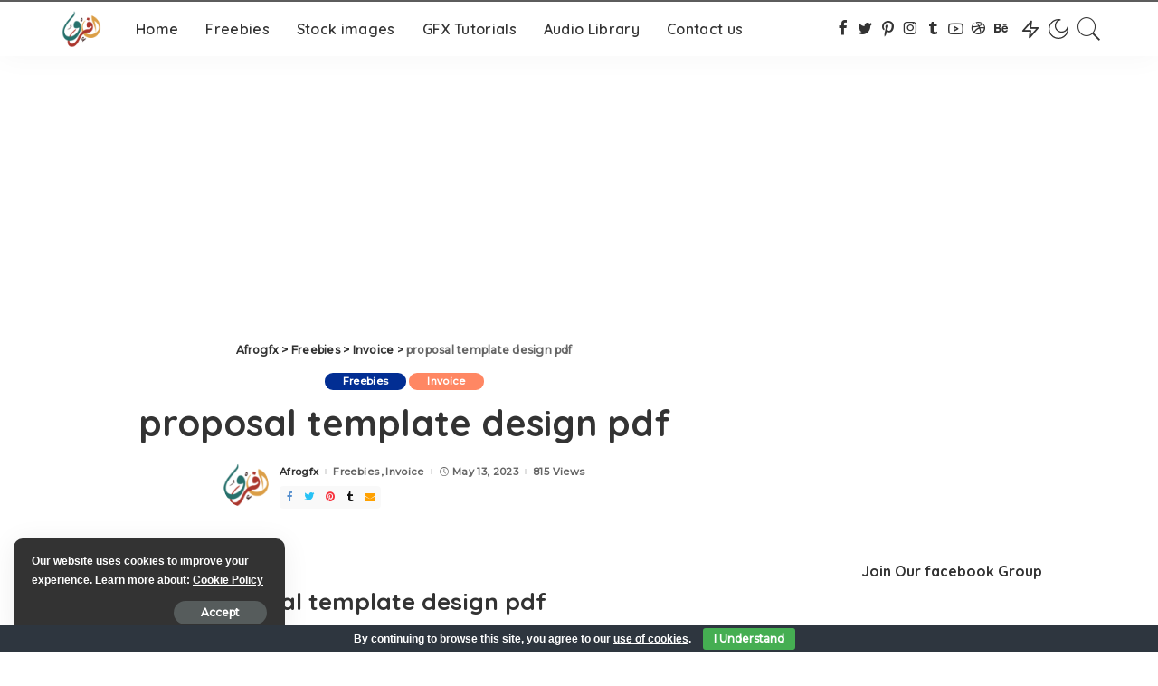

--- FILE ---
content_type: text/html; charset=UTF-8
request_url: https://afrogfx.com/proposal-template-design-pdf/
body_size: 50448
content:
<!DOCTYPE html>
<html lang="en-US">
<head>
    <meta charset="UTF-8">
    <meta http-equiv="X-UA-Compatible" content="IE=edge">
    <meta name="viewport" content="width=device-width, initial-scale=1">
    <link rel="profile" href="https://gmpg.org/xfn/11">
	<meta name='robots' content='index, follow, max-image-preview:large, max-snippet:-1, max-video-preview:-1' />

	<!-- This site is optimized with the Yoast SEO plugin v23.7 - https://yoast.com/wordpress/plugins/seo/ -->
	<title>proposal template design pdf - Afrogfx</title>
	<meta name="description" content="proposal template design pdf Here are Free PSD Mock-Up Templates, ideal to bring life to your design. Use it to preview before printing, showcase your" />
	<link rel="preconnect" href="https://fonts.gstatic.com" crossorigin><link rel="preload" as="style" onload="this.onload=null;this.rel='stylesheet'" href="https://fonts.googleapis.com/css?family=Quicksand%3A300%2C400%2C500%2C600%2C700%257CPoppins%3A400%2C400i%2C700%2C700i%257CMontserrat%3A400%2C500%2C600%2C700%7CMontserrat%3A500&amp;display=swap" crossorigin><noscript><link rel="stylesheet" href="https://fonts.googleapis.com/css?family=Quicksand%3A300%2C400%2C500%2C600%2C700%257CPoppins%3A400%2C400i%2C700%2C700i%257CMontserrat%3A400%2C500%2C600%2C700%7CMontserrat%3A500&amp;display=swap"></noscript><link rel="canonical" href="https://afrogfx.com/proposal-template-design-pdf/" />
	<meta property="og:locale" content="en_US" />
	<meta property="og:type" content="article" />
	<meta property="og:title" content="proposal template design pdf" />
	<meta property="og:description" content="proposal template design pdf Here are Free PSD Mock-Up Templates, ideal to bring life to your design. Use it to preview before printing, showcase your" />
	<meta property="og:url" content="https://afrogfx.com/proposal-template-design-pdf/" />
	<meta property="og:site_name" content="Afrogfx" />
	<meta property="article:publisher" content="https://www.facebook.com/afrogfxco" />
	<meta property="article:author" content="https://www.facebook.com/afrogfx1" />
	<meta property="article:published_time" content="2023-05-13T14:11:46+00:00" />
	<meta property="og:image" content="https://afrogfx.com/wp-content/uploads/2022/08/proposal-template-design-pdf.jpg" />
	<meta property="og:image:width" content="1024" />
	<meta property="og:image:height" content="600" />
	<meta property="og:image:type" content="image/jpeg" />
	<meta name="author" content="Afrogfx" />
	<meta name="twitter:card" content="summary_large_image" />
	<meta name="twitter:title" content="proposal template design pdf" />
	<meta name="twitter:image" content="https://afrogfx.com/wp-content/uploads/2022/08/proposal-template-design-pdf.jpg" />
	<meta name="twitter:creator" content="@https://twitter.com/afrogfx" />
	<meta name="twitter:site" content="@afrogfxacademy" />
	<meta name="twitter:label1" content="Written by" />
	<meta name="twitter:data1" content="Afrogfx" />
	<meta name="twitter:label2" content="Est. reading time" />
	<meta name="twitter:data2" content="1 minute" />
	<script type="application/ld+json" class="yoast-schema-graph">{"@context":"https://schema.org","@graph":[{"@type":"Article","@id":"https://afrogfx.com/proposal-template-design-pdf/#article","isPartOf":{"@id":"https://afrogfx.com/proposal-template-design-pdf/"},"author":{"name":"Afrogfx","@id":"https://afrogfx.com/#/schema/person/f6b52c919a1d9e7847b7646378030063"},"headline":"proposal template design pdf","datePublished":"2023-05-13T14:11:46+00:00","dateModified":"2023-05-13T14:11:46+00:00","mainEntityOfPage":{"@id":"https://afrogfx.com/proposal-template-design-pdf/"},"wordCount":191,"commentCount":0,"publisher":{"@id":"https://afrogfx.com/#organization"},"image":{"@id":"https://afrogfx.com/proposal-template-design-pdf/#primaryimage"},"thumbnailUrl":"https://afrogfx.com/wp-content/uploads/2022/08/proposal-template-design-pdf.jpg","keywords":["best","Branding","create","creative design","Design","designers","designs","download","Free","freebies","generator","graphic","Graphic Design","graphics","Illustrations","Illustrator","Images","Invoice","Mockup","Mockups","online","photoshop","premium","Print","Psd","quality","Template","templates","Vector"],"articleSection":["Freebies","Invoice"],"inLanguage":"en-US","potentialAction":[{"@type":"CommentAction","name":"Comment","target":["https://afrogfx.com/proposal-template-design-pdf/#respond"]}]},{"@type":"WebPage","@id":"https://afrogfx.com/proposal-template-design-pdf/","url":"https://afrogfx.com/proposal-template-design-pdf/","name":"proposal template design pdf - Afrogfx","isPartOf":{"@id":"https://afrogfx.com/#website"},"primaryImageOfPage":{"@id":"https://afrogfx.com/proposal-template-design-pdf/#primaryimage"},"image":{"@id":"https://afrogfx.com/proposal-template-design-pdf/#primaryimage"},"thumbnailUrl":"https://afrogfx.com/wp-content/uploads/2022/08/proposal-template-design-pdf.jpg","datePublished":"2023-05-13T14:11:46+00:00","dateModified":"2023-05-13T14:11:46+00:00","description":"proposal template design pdf Here are Free PSD Mock-Up Templates, ideal to bring life to your design. Use it to preview before printing, showcase your","breadcrumb":{"@id":"https://afrogfx.com/proposal-template-design-pdf/#breadcrumb"},"inLanguage":"en-US","potentialAction":[{"@type":"ReadAction","target":["https://afrogfx.com/proposal-template-design-pdf/"]}]},{"@type":"ImageObject","inLanguage":"en-US","@id":"https://afrogfx.com/proposal-template-design-pdf/#primaryimage","url":"https://afrogfx.com/wp-content/uploads/2022/08/proposal-template-design-pdf.jpg","contentUrl":"https://afrogfx.com/wp-content/uploads/2022/08/proposal-template-design-pdf.jpg","width":1024,"height":600},{"@type":"BreadcrumbList","@id":"https://afrogfx.com/proposal-template-design-pdf/#breadcrumb","itemListElement":[{"@type":"ListItem","position":1,"name":"Home","item":"https://afrogfx.com/"},{"@type":"ListItem","position":2,"name":"proposal template design pdf"}]},{"@type":"WebSite","@id":"https://afrogfx.com/#website","url":"https://afrogfx.com/","name":"Afrogfx","description":"Free mockups | Mockups Design","publisher":{"@id":"https://afrogfx.com/#organization"},"potentialAction":[{"@type":"SearchAction","target":{"@type":"EntryPoint","urlTemplate":"https://afrogfx.com/?s={search_term_string}"},"query-input":{"@type":"PropertyValueSpecification","valueRequired":true,"valueName":"search_term_string"}}],"inLanguage":"en-US"},{"@type":"Organization","@id":"https://afrogfx.com/#organization","name":"afrogfx","url":"https://afrogfx.com/","logo":{"@type":"ImageObject","inLanguage":"en-US","@id":"https://afrogfx.com/#/schema/logo/image/","url":"https://afrogfx.com/wp-content/uploads/2019/10/Light-Logo-afrogfx.png","contentUrl":"https://afrogfx.com/wp-content/uploads/2019/10/Light-Logo-afrogfx.png","width":226,"height":226,"caption":"afrogfx"},"image":{"@id":"https://afrogfx.com/#/schema/logo/image/"},"sameAs":["https://www.facebook.com/afrogfxco","https://x.com/afrogfxacademy","https://www.instagram.com/afrogfx1","https://www.linkedin.com/in/afrogfx/","https://www.pinterest.com/afrogfx/","https://www.youtube.com/c/Afrogfx"]},{"@type":"Person","@id":"https://afrogfx.com/#/schema/person/f6b52c919a1d9e7847b7646378030063","name":"Afrogfx","image":{"@type":"ImageObject","inLanguage":"en-US","@id":"https://afrogfx.com/#/schema/person/image/","url":"https://afrogfx.com/wp-content/uploads/2019/10/cropped-Light-Logo-afrogfx-96x96.png","contentUrl":"https://afrogfx.com/wp-content/uploads/2019/10/cropped-Light-Logo-afrogfx-96x96.png","caption":"Afrogfx"},"description":"Is the way to all those who are looking for inspiration .. you will find a lot of useful tutorials for the most used applications out there, We are not professionals to a high degree of perfection, but we are looking for new and useful.","sameAs":["http://www.afogfx.com","https://www.facebook.com/afrogfx1","https://www.instagram.com/afrogfx/","https://www.linkedin.com/in/afrogfx/","https://www.pinterest.com/afrogfx/","https://x.com/https://twitter.com/afrogfx"]}]}</script>
	<!-- / Yoast SEO plugin. -->


<link rel='dns-prefetch' href='//stats.wp.com' />
<link rel='dns-prefetch' href='//fonts.googleapis.com' />
<link rel='dns-prefetch' href='//maxcdn.bootstrapcdn.com' />
<link rel="alternate" type="application/rss+xml" title="Afrogfx &raquo; Feed" href="https://afrogfx.com/feed/" />
<link rel="alternate" type="application/rss+xml" title="Afrogfx &raquo; Comments Feed" href="https://afrogfx.com/comments/feed/" />
<link rel="alternate" type="text/calendar" title="Afrogfx &raquo; iCal Feed" href="https://afrogfx.com/events/?ical=1" />
<link rel="alternate" type="application/rss+xml" title="Afrogfx &raquo; proposal template design pdf Comments Feed" href="https://afrogfx.com/proposal-template-design-pdf/feed/" />
<link rel="alternate" title="oEmbed (JSON)" type="application/json+oembed" href="https://afrogfx.com/wp-json/oembed/1.0/embed?url=https%3A%2F%2Fafrogfx.com%2Fproposal-template-design-pdf%2F" />
<link rel="alternate" title="oEmbed (XML)" type="text/xml+oembed" href="https://afrogfx.com/wp-json/oembed/1.0/embed?url=https%3A%2F%2Fafrogfx.com%2Fproposal-template-design-pdf%2F&#038;format=xml" />
            <link rel="pingback" href="https://afrogfx.com/xmlrpc.php"/>
		<script type="application/ld+json">{"@context":"https://schema.org","@type":"Organization","legalName":"Afrogfx","url":"https://afrogfx.com/","logo":"https://afrogfx.com/wp-content/uploads/2022/05/Logo-Behance.png","sameAs":["https://www.facebook.com/afrogfx.co","https://twitter.com/afrogfxacademy","https://www.instagram.com/afrogfx1","https://www.pinterest.com/afrogfx/","https://www.tumblr.com/blog/afrogfxmockups","http://www.youtube.com/c/Afrogfx","https://dribbble.com/afrogfx"]}</script>
			<meta property="og:type" content="article" />
			<meta property="og:url" content="https://afrogfx.com/proposal-template-design-pdf/" />
			<meta property="og:title" content="proposal template design pdf" />
			<meta property="og:description" content="proposal template design pdf

Here are Free PSD Mock-Up Templates, ideal to bring life to your design.
Use it to preview before printing, showcase your design to clients or on a portfolio website. Enjoy!

The items included in this set are based on photography images to look as realistic as possible. They are still editable, with each" />  
							<meta property="og:image" content="https://afrogfx.com/wp-content/uploads/2022/08/proposal-template-design-pdf.jpg"/>
						<!-- This site uses the Google Analytics by MonsterInsights plugin v9.2.1 - Using Analytics tracking - https://www.monsterinsights.com/ -->
							<script src="//www.googletagmanager.com/gtag/js?id=G-NV1HWLGWSE"  data-cfasync="false" data-wpfc-render="false" async></script>
			<script data-cfasync="false" data-wpfc-render="false">
				var mi_version = '9.2.1';
				var mi_track_user = true;
				var mi_no_track_reason = '';
								var MonsterInsightsDefaultLocations = {"page_location":"https:\/\/afrogfx.com\/proposal-template-design-pdf\/"};
				if ( typeof MonsterInsightsPrivacyGuardFilter === 'function' ) {
					var MonsterInsightsLocations = (typeof MonsterInsightsExcludeQuery === 'object') ? MonsterInsightsPrivacyGuardFilter( MonsterInsightsExcludeQuery ) : MonsterInsightsPrivacyGuardFilter( MonsterInsightsDefaultLocations );
				} else {
					var MonsterInsightsLocations = (typeof MonsterInsightsExcludeQuery === 'object') ? MonsterInsightsExcludeQuery : MonsterInsightsDefaultLocations;
				}

								var disableStrs = [
										'ga-disable-G-NV1HWLGWSE',
									];

				/* Function to detect opted out users */
				function __gtagTrackerIsOptedOut() {
					for (var index = 0; index < disableStrs.length; index++) {
						if (document.cookie.indexOf(disableStrs[index] + '=true') > -1) {
							return true;
						}
					}

					return false;
				}

				/* Disable tracking if the opt-out cookie exists. */
				if (__gtagTrackerIsOptedOut()) {
					for (var index = 0; index < disableStrs.length; index++) {
						window[disableStrs[index]] = true;
					}
				}

				/* Opt-out function */
				function __gtagTrackerOptout() {
					for (var index = 0; index < disableStrs.length; index++) {
						document.cookie = disableStrs[index] + '=true; expires=Thu, 31 Dec 2099 23:59:59 UTC; path=/';
						window[disableStrs[index]] = true;
					}
				}

				if ('undefined' === typeof gaOptout) {
					function gaOptout() {
						__gtagTrackerOptout();
					}
				}
								window.dataLayer = window.dataLayer || [];

				window.MonsterInsightsDualTracker = {
					helpers: {},
					trackers: {},
				};
				if (mi_track_user) {
					function __gtagDataLayer() {
						dataLayer.push(arguments);
					}

					function __gtagTracker(type, name, parameters) {
						if (!parameters) {
							parameters = {};
						}

						if (parameters.send_to) {
							__gtagDataLayer.apply(null, arguments);
							return;
						}

						if (type === 'event') {
														parameters.send_to = monsterinsights_frontend.v4_id;
							var hookName = name;
							if (typeof parameters['event_category'] !== 'undefined') {
								hookName = parameters['event_category'] + ':' + name;
							}

							if (typeof MonsterInsightsDualTracker.trackers[hookName] !== 'undefined') {
								MonsterInsightsDualTracker.trackers[hookName](parameters);
							} else {
								__gtagDataLayer('event', name, parameters);
							}
							
						} else {
							__gtagDataLayer.apply(null, arguments);
						}
					}

					__gtagTracker('js', new Date());
					__gtagTracker('set', {
						'developer_id.dZGIzZG': true,
											});
					if ( MonsterInsightsLocations.page_location ) {
						__gtagTracker('set', MonsterInsightsLocations);
					}
										__gtagTracker('config', 'G-NV1HWLGWSE', {"forceSSL":"true","link_attribution":"true"} );
															window.gtag = __gtagTracker;										(function () {
						/* https://developers.google.com/analytics/devguides/collection/analyticsjs/ */
						/* ga and __gaTracker compatibility shim. */
						var noopfn = function () {
							return null;
						};
						var newtracker = function () {
							return new Tracker();
						};
						var Tracker = function () {
							return null;
						};
						var p = Tracker.prototype;
						p.get = noopfn;
						p.set = noopfn;
						p.send = function () {
							var args = Array.prototype.slice.call(arguments);
							args.unshift('send');
							__gaTracker.apply(null, args);
						};
						var __gaTracker = function () {
							var len = arguments.length;
							if (len === 0) {
								return;
							}
							var f = arguments[len - 1];
							if (typeof f !== 'object' || f === null || typeof f.hitCallback !== 'function') {
								if ('send' === arguments[0]) {
									var hitConverted, hitObject = false, action;
									if ('event' === arguments[1]) {
										if ('undefined' !== typeof arguments[3]) {
											hitObject = {
												'eventAction': arguments[3],
												'eventCategory': arguments[2],
												'eventLabel': arguments[4],
												'value': arguments[5] ? arguments[5] : 1,
											}
										}
									}
									if ('pageview' === arguments[1]) {
										if ('undefined' !== typeof arguments[2]) {
											hitObject = {
												'eventAction': 'page_view',
												'page_path': arguments[2],
											}
										}
									}
									if (typeof arguments[2] === 'object') {
										hitObject = arguments[2];
									}
									if (typeof arguments[5] === 'object') {
										Object.assign(hitObject, arguments[5]);
									}
									if ('undefined' !== typeof arguments[1].hitType) {
										hitObject = arguments[1];
										if ('pageview' === hitObject.hitType) {
											hitObject.eventAction = 'page_view';
										}
									}
									if (hitObject) {
										action = 'timing' === arguments[1].hitType ? 'timing_complete' : hitObject.eventAction;
										hitConverted = mapArgs(hitObject);
										__gtagTracker('event', action, hitConverted);
									}
								}
								return;
							}

							function mapArgs(args) {
								var arg, hit = {};
								var gaMap = {
									'eventCategory': 'event_category',
									'eventAction': 'event_action',
									'eventLabel': 'event_label',
									'eventValue': 'event_value',
									'nonInteraction': 'non_interaction',
									'timingCategory': 'event_category',
									'timingVar': 'name',
									'timingValue': 'value',
									'timingLabel': 'event_label',
									'page': 'page_path',
									'location': 'page_location',
									'title': 'page_title',
									'referrer' : 'page_referrer',
								};
								for (arg in args) {
																		if (!(!args.hasOwnProperty(arg) || !gaMap.hasOwnProperty(arg))) {
										hit[gaMap[arg]] = args[arg];
									} else {
										hit[arg] = args[arg];
									}
								}
								return hit;
							}

							try {
								f.hitCallback();
							} catch (ex) {
							}
						};
						__gaTracker.create = newtracker;
						__gaTracker.getByName = newtracker;
						__gaTracker.getAll = function () {
							return [];
						};
						__gaTracker.remove = noopfn;
						__gaTracker.loaded = true;
						window['__gaTracker'] = __gaTracker;
					})();
									} else {
										console.log("");
					(function () {
						function __gtagTracker() {
							return null;
						}

						window['__gtagTracker'] = __gtagTracker;
						window['gtag'] = __gtagTracker;
					})();
									}
			</script>
				<!-- / Google Analytics by MonsterInsights -->
		<!-- afrogfx.com is managing ads with Advanced Ads 1.55.0 – https://wpadvancedads.com/ --><script id="afrog-ready">
			window.advanced_ads_ready=function(e,a){a=a||"complete";var d=function(e){return"interactive"===a?"loading"!==e:"complete"===e};d(document.readyState)?e():document.addEventListener("readystatechange",(function(a){d(a.target.readyState)&&e()}),{once:"interactive"===a})},window.advanced_ads_ready_queue=window.advanced_ads_ready_queue||[];		</script>
		<style id='wp-img-auto-sizes-contain-inline-css'>
img:is([sizes=auto i],[sizes^="auto," i]){contain-intrinsic-size:3000px 1500px}
/*# sourceURL=wp-img-auto-sizes-contain-inline-css */
</style>
<link property="stylesheet" rel='stylesheet' id='litespeed-cache-dummy-css' href='https://afrogfx.com/wp-content/plugins/litespeed-cache/assets/css/litespeed-dummy.css?ver=6.9' media='all' />
<link property="stylesheet" rel='stylesheet' id='SFMCss-css' href='https://afrogfx.com/wp-content/plugins/feedburner-alternative-and-rss-redirect/css/sfm_style.css?ver=6.9' media='all' />
<link property="stylesheet" rel='stylesheet' id='SFMCSS-css' href='https://afrogfx.com/wp-content/plugins/feedburner-alternative-and-rss-redirect/css/sfm_widgetStyle.css?ver=6.9' media='all' />
<link property="stylesheet" rel='stylesheet' id='sdm-styles-css' href='https://afrogfx.com/wp-content/plugins/simple-download-monitor/css/sdm_wp_styles.css?ver=6.9' media='all' />
<link property="stylesheet" rel='stylesheet' id='trx_addons-icons-css' href='https://afrogfx.com/wp-content/plugins/trx_addons/css/font-icons/css/trx_addons_icons.css' media='all' />

<link property="stylesheet" rel='stylesheet' id='tec-tickets-seating-frontend-style-css' href='https://afrogfx.com/wp-content/plugins/event-tickets/build/Seating/frontend/ticketsBlock.css?ver=5.16.0.1' media='all' />
<style id='wp-emoji-styles-inline-css'>

	img.wp-smiley, img.emoji {
		display: inline !important;
		border: none !important;
		box-shadow: none !important;
		height: 1em !important;
		width: 1em !important;
		margin: 0 0.07em !important;
		vertical-align: -0.1em !important;
		background: none !important;
		padding: 0 !important;
	}
/*# sourceURL=wp-emoji-styles-inline-css */
</style>
<link property="stylesheet" rel='stylesheet' id='wp-block-library-css' href='https://afrogfx.com/wp-includes/css/dist/block-library/style.min.css?ver=6.9' media='all' />
<style id='global-styles-inline-css'>
:root{--wp--preset--aspect-ratio--square: 1;--wp--preset--aspect-ratio--4-3: 4/3;--wp--preset--aspect-ratio--3-4: 3/4;--wp--preset--aspect-ratio--3-2: 3/2;--wp--preset--aspect-ratio--2-3: 2/3;--wp--preset--aspect-ratio--16-9: 16/9;--wp--preset--aspect-ratio--9-16: 9/16;--wp--preset--color--black: #000000;--wp--preset--color--cyan-bluish-gray: #abb8c3;--wp--preset--color--white: #ffffff;--wp--preset--color--pale-pink: #f78da7;--wp--preset--color--vivid-red: #cf2e2e;--wp--preset--color--luminous-vivid-orange: #ff6900;--wp--preset--color--luminous-vivid-amber: #fcb900;--wp--preset--color--light-green-cyan: #7bdcb5;--wp--preset--color--vivid-green-cyan: #00d084;--wp--preset--color--pale-cyan-blue: #8ed1fc;--wp--preset--color--vivid-cyan-blue: #0693e3;--wp--preset--color--vivid-purple: #9b51e0;--wp--preset--gradient--vivid-cyan-blue-to-vivid-purple: linear-gradient(135deg,rgb(6,147,227) 0%,rgb(155,81,224) 100%);--wp--preset--gradient--light-green-cyan-to-vivid-green-cyan: linear-gradient(135deg,rgb(122,220,180) 0%,rgb(0,208,130) 100%);--wp--preset--gradient--luminous-vivid-amber-to-luminous-vivid-orange: linear-gradient(135deg,rgb(252,185,0) 0%,rgb(255,105,0) 100%);--wp--preset--gradient--luminous-vivid-orange-to-vivid-red: linear-gradient(135deg,rgb(255,105,0) 0%,rgb(207,46,46) 100%);--wp--preset--gradient--very-light-gray-to-cyan-bluish-gray: linear-gradient(135deg,rgb(238,238,238) 0%,rgb(169,184,195) 100%);--wp--preset--gradient--cool-to-warm-spectrum: linear-gradient(135deg,rgb(74,234,220) 0%,rgb(151,120,209) 20%,rgb(207,42,186) 40%,rgb(238,44,130) 60%,rgb(251,105,98) 80%,rgb(254,248,76) 100%);--wp--preset--gradient--blush-light-purple: linear-gradient(135deg,rgb(255,206,236) 0%,rgb(152,150,240) 100%);--wp--preset--gradient--blush-bordeaux: linear-gradient(135deg,rgb(254,205,165) 0%,rgb(254,45,45) 50%,rgb(107,0,62) 100%);--wp--preset--gradient--luminous-dusk: linear-gradient(135deg,rgb(255,203,112) 0%,rgb(199,81,192) 50%,rgb(65,88,208) 100%);--wp--preset--gradient--pale-ocean: linear-gradient(135deg,rgb(255,245,203) 0%,rgb(182,227,212) 50%,rgb(51,167,181) 100%);--wp--preset--gradient--electric-grass: linear-gradient(135deg,rgb(202,248,128) 0%,rgb(113,206,126) 100%);--wp--preset--gradient--midnight: linear-gradient(135deg,rgb(2,3,129) 0%,rgb(40,116,252) 100%);--wp--preset--font-size--small: 13px;--wp--preset--font-size--medium: 20px;--wp--preset--font-size--large: 36px;--wp--preset--font-size--x-large: 42px;--wp--preset--spacing--20: 0.44rem;--wp--preset--spacing--30: 0.67rem;--wp--preset--spacing--40: 1rem;--wp--preset--spacing--50: 1.5rem;--wp--preset--spacing--60: 2.25rem;--wp--preset--spacing--70: 3.38rem;--wp--preset--spacing--80: 5.06rem;--wp--preset--shadow--natural: 6px 6px 9px rgba(0, 0, 0, 0.2);--wp--preset--shadow--deep: 12px 12px 50px rgba(0, 0, 0, 0.4);--wp--preset--shadow--sharp: 6px 6px 0px rgba(0, 0, 0, 0.2);--wp--preset--shadow--outlined: 6px 6px 0px -3px rgb(255, 255, 255), 6px 6px rgb(0, 0, 0);--wp--preset--shadow--crisp: 6px 6px 0px rgb(0, 0, 0);}:where(.is-layout-flex){gap: 0.5em;}:where(.is-layout-grid){gap: 0.5em;}body .is-layout-flex{display: flex;}.is-layout-flex{flex-wrap: wrap;align-items: center;}.is-layout-flex > :is(*, div){margin: 0;}body .is-layout-grid{display: grid;}.is-layout-grid > :is(*, div){margin: 0;}:where(.wp-block-columns.is-layout-flex){gap: 2em;}:where(.wp-block-columns.is-layout-grid){gap: 2em;}:where(.wp-block-post-template.is-layout-flex){gap: 1.25em;}:where(.wp-block-post-template.is-layout-grid){gap: 1.25em;}.has-black-color{color: var(--wp--preset--color--black) !important;}.has-cyan-bluish-gray-color{color: var(--wp--preset--color--cyan-bluish-gray) !important;}.has-white-color{color: var(--wp--preset--color--white) !important;}.has-pale-pink-color{color: var(--wp--preset--color--pale-pink) !important;}.has-vivid-red-color{color: var(--wp--preset--color--vivid-red) !important;}.has-luminous-vivid-orange-color{color: var(--wp--preset--color--luminous-vivid-orange) !important;}.has-luminous-vivid-amber-color{color: var(--wp--preset--color--luminous-vivid-amber) !important;}.has-light-green-cyan-color{color: var(--wp--preset--color--light-green-cyan) !important;}.has-vivid-green-cyan-color{color: var(--wp--preset--color--vivid-green-cyan) !important;}.has-pale-cyan-blue-color{color: var(--wp--preset--color--pale-cyan-blue) !important;}.has-vivid-cyan-blue-color{color: var(--wp--preset--color--vivid-cyan-blue) !important;}.has-vivid-purple-color{color: var(--wp--preset--color--vivid-purple) !important;}.has-black-background-color{background-color: var(--wp--preset--color--black) !important;}.has-cyan-bluish-gray-background-color{background-color: var(--wp--preset--color--cyan-bluish-gray) !important;}.has-white-background-color{background-color: var(--wp--preset--color--white) !important;}.has-pale-pink-background-color{background-color: var(--wp--preset--color--pale-pink) !important;}.has-vivid-red-background-color{background-color: var(--wp--preset--color--vivid-red) !important;}.has-luminous-vivid-orange-background-color{background-color: var(--wp--preset--color--luminous-vivid-orange) !important;}.has-luminous-vivid-amber-background-color{background-color: var(--wp--preset--color--luminous-vivid-amber) !important;}.has-light-green-cyan-background-color{background-color: var(--wp--preset--color--light-green-cyan) !important;}.has-vivid-green-cyan-background-color{background-color: var(--wp--preset--color--vivid-green-cyan) !important;}.has-pale-cyan-blue-background-color{background-color: var(--wp--preset--color--pale-cyan-blue) !important;}.has-vivid-cyan-blue-background-color{background-color: var(--wp--preset--color--vivid-cyan-blue) !important;}.has-vivid-purple-background-color{background-color: var(--wp--preset--color--vivid-purple) !important;}.has-black-border-color{border-color: var(--wp--preset--color--black) !important;}.has-cyan-bluish-gray-border-color{border-color: var(--wp--preset--color--cyan-bluish-gray) !important;}.has-white-border-color{border-color: var(--wp--preset--color--white) !important;}.has-pale-pink-border-color{border-color: var(--wp--preset--color--pale-pink) !important;}.has-vivid-red-border-color{border-color: var(--wp--preset--color--vivid-red) !important;}.has-luminous-vivid-orange-border-color{border-color: var(--wp--preset--color--luminous-vivid-orange) !important;}.has-luminous-vivid-amber-border-color{border-color: var(--wp--preset--color--luminous-vivid-amber) !important;}.has-light-green-cyan-border-color{border-color: var(--wp--preset--color--light-green-cyan) !important;}.has-vivid-green-cyan-border-color{border-color: var(--wp--preset--color--vivid-green-cyan) !important;}.has-pale-cyan-blue-border-color{border-color: var(--wp--preset--color--pale-cyan-blue) !important;}.has-vivid-cyan-blue-border-color{border-color: var(--wp--preset--color--vivid-cyan-blue) !important;}.has-vivid-purple-border-color{border-color: var(--wp--preset--color--vivid-purple) !important;}.has-vivid-cyan-blue-to-vivid-purple-gradient-background{background: var(--wp--preset--gradient--vivid-cyan-blue-to-vivid-purple) !important;}.has-light-green-cyan-to-vivid-green-cyan-gradient-background{background: var(--wp--preset--gradient--light-green-cyan-to-vivid-green-cyan) !important;}.has-luminous-vivid-amber-to-luminous-vivid-orange-gradient-background{background: var(--wp--preset--gradient--luminous-vivid-amber-to-luminous-vivid-orange) !important;}.has-luminous-vivid-orange-to-vivid-red-gradient-background{background: var(--wp--preset--gradient--luminous-vivid-orange-to-vivid-red) !important;}.has-very-light-gray-to-cyan-bluish-gray-gradient-background{background: var(--wp--preset--gradient--very-light-gray-to-cyan-bluish-gray) !important;}.has-cool-to-warm-spectrum-gradient-background{background: var(--wp--preset--gradient--cool-to-warm-spectrum) !important;}.has-blush-light-purple-gradient-background{background: var(--wp--preset--gradient--blush-light-purple) !important;}.has-blush-bordeaux-gradient-background{background: var(--wp--preset--gradient--blush-bordeaux) !important;}.has-luminous-dusk-gradient-background{background: var(--wp--preset--gradient--luminous-dusk) !important;}.has-pale-ocean-gradient-background{background: var(--wp--preset--gradient--pale-ocean) !important;}.has-electric-grass-gradient-background{background: var(--wp--preset--gradient--electric-grass) !important;}.has-midnight-gradient-background{background: var(--wp--preset--gradient--midnight) !important;}.has-small-font-size{font-size: var(--wp--preset--font-size--small) !important;}.has-medium-font-size{font-size: var(--wp--preset--font-size--medium) !important;}.has-large-font-size{font-size: var(--wp--preset--font-size--large) !important;}.has-x-large-font-size{font-size: var(--wp--preset--font-size--x-large) !important;}
/*# sourceURL=global-styles-inline-css */
</style>

<style id='classic-theme-styles-inline-css'>
/*! This file is auto-generated */
.wp-block-button__link{color:#fff;background-color:#32373c;border-radius:9999px;box-shadow:none;text-decoration:none;padding:calc(.667em + 2px) calc(1.333em + 2px);font-size:1.125em}.wp-block-file__button{background:#32373c;color:#fff;text-decoration:none}
/*# sourceURL=/wp-includes/css/classic-themes.min.css */
</style>
<link property="stylesheet" rel='stylesheet' id='contact-form-7-css' href='https://afrogfx.com/wp-content/plugins/contact-form-7/includes/css/styles.css?ver=5.9.8' media='all' />
<link property="stylesheet" rel='stylesheet' id='cookie-bar-css-css' href='https://afrogfx.com/wp-content/plugins/cookie-bar/css/cookie-bar.css?ver=6.9' media='all' />
<link property="stylesheet" rel='stylesheet' id='super-social-content-locker-lite-css' href='https://afrogfx.com/wp-content/plugins/super-social-content-locker-lite/public/css/super-social-content-locker-lite-public.css?ver=1.2.1' media='all' />
<link property="stylesheet" rel='stylesheet' id='fontawesome-css' href='https://maxcdn.bootstrapcdn.com/font-awesome/4.7.0/css/font-awesome.min.css?ver=1.2.1' media='all' />
<link property="stylesheet" rel='stylesheet' id='theme-style-css' href='https://afrogfx.com/wp-content/plugins/super-social-content-locker-lite/public/css/theme-style.css?ver=1.2.1' media='all' />
<link property="stylesheet" rel='stylesheet' id='magnific-popup-css' href='https://afrogfx.com/wp-content/plugins/trx_addons/js/magnific/magnific-popup.min.css' media='all' />
<link property="stylesheet" rel='stylesheet' id='tribe-events-v2-single-skeleton-css' href='https://afrogfx.com/wp-content/plugins/the-events-calendar/src/resources/css/tribe-events-single-skeleton.min.css?ver=6.8.0' media='all' />
<link property="stylesheet" rel='stylesheet' id='tribe-events-v2-single-skeleton-full-css' href='https://afrogfx.com/wp-content/plugins/the-events-calendar/src/resources/css/tribe-events-single-full.min.css?ver=6.8.0' media='all' />
<link property="stylesheet" rel='stylesheet' id='tec-events-elementor-widgets-base-styles-css' href='https://afrogfx.com/wp-content/plugins/the-events-calendar/src/resources/css/integrations/plugins/elementor/widgets/widget-base.min.css?ver=6.8.0' media='all' />
<link property="stylesheet" rel='stylesheet' id='pixwell-main-css' href='https://afrogfx.com/wp-content/themes/pixwell2/assets/css/main.css?ver=10.4' media='all' />
<style id='pixwell-main-inline-css'>
html {font-weight:700;}h1, .h1 {}h2, .h2 {}h3, .h3 {}h4, .h4 {}h5, .h5 {}h6, .h6 {}.single-tagline h6 {}.p-wrap .entry-summary, .twitter-content.entry-summary, .author-description, .rssSummary, .rb-sdesc {font-weight:700;}.p-cat-info {}.p-meta-info, .wp-block-latest-posts__post-date {font-weight:700;}.meta-info-author.meta-info-el {font-weight:700;}.breadcrumb {}.footer-menu-inner {font-family:Arial, Helvetica, sans-serif;}.topbar-wrap {}.topbar-menu-wrap {}.main-menu > li > a, .off-canvas-menu > li > a {}.main-menu .sub-menu:not(.sub-mega), .off-canvas-menu .sub-menu {}.is-logo-text .logo-title {}.block-title, .block-header .block-title {font-weight:700;}.ajax-quick-filter, .block-view-more {font-weight:700;}.widget-title, .widget .widget-title {}body .widget.widget_nav_menu .menu-item {}body.boxed {background-color : #fafafa;background-repeat : no-repeat;background-size : cover;background-attachment : fixed;background-position : center center;}.header-6 .banner-wrap {}.footer-wrap:before {background-color : #212121;; content: ""; position: absolute; left: 0; top: 0; width: 100%; height: 100%;}.header-9 .banner-wrap { }.topline-wrap {background-color: #5e5e5e;}.topline-wrap {height: 2px}.main-menu .sub-menu {}.main-menu > li.menu-item-has-children > .sub-menu:before {}[data-theme="dark"] .main-menu .sub-menu {}[data-theme="dark"] .main-menu > li.menu-item-has-children > .sub-menu:before {}.mobile-nav-inner {}.navbar-border-holder {border-width: 2px; }.category .category-header .header-holder{ background-color: #0f0f0f}.cat-icon-round .cat-info-el.cat-info-id-254,.cat-icon-radius .cat-info-el.cat-info-id-254,.cat-dot-el.cat-info-id-254,.cat-icon-square .cat-info-el.cat-info-id-254:before{ background-color: #6d1212}.cat-icon-line .cat-info-el.cat-info-id-254{ border-color: #6d1212}.fw-category-1 .cat-list-item.cat-id-254 a:hover .cat-list-name,.fw-category-1.is-light-text .cat-list-item.cat-id-254 a:hover .cat-list-name{ color: #6d1212}body.category.category-254 .category-header .header-holder{ background-color: #6d1212}.cat-icon-round .cat-info-el.cat-info-id-252,.cat-icon-radius .cat-info-el.cat-info-id-252,.cat-dot-el.cat-info-id-252,.cat-icon-square .cat-info-el.cat-info-id-252:before{ background-color: #017a39}.cat-icon-line .cat-info-el.cat-info-id-252{ border-color: #017a39}.fw-category-1 .cat-list-item.cat-id-252 a:hover .cat-list-name,.fw-category-1.is-light-text .cat-list-item.cat-id-252 a:hover .cat-list-name{ color: #017a39}body.category.category-252 .category-header .header-holder{ background-color: #017a39}.cat-icon-round .cat-info-el.cat-info-id-251,.cat-icon-radius .cat-info-el.cat-info-id-251,.cat-dot-el.cat-info-id-251,.cat-icon-square .cat-info-el.cat-info-id-251:before{ background-color: #ad0f24}.cat-icon-line .cat-info-el.cat-info-id-251{ border-color: #ad0f24}.fw-category-1 .cat-list-item.cat-id-251 a:hover .cat-list-name,.fw-category-1.is-light-text .cat-list-item.cat-id-251 a:hover .cat-list-name{ color: #ad0f24}body.category.category-251 .category-header .header-holder{ background-color: #ad0f24}.cat-icon-round .cat-info-el.cat-info-id-250,.cat-icon-radius .cat-info-el.cat-info-id-250,.cat-dot-el.cat-info-id-250,.cat-icon-square .cat-info-el.cat-info-id-250:before{ background-color: #960707}.cat-icon-line .cat-info-el.cat-info-id-250{ border-color: #960707}.fw-category-1 .cat-list-item.cat-id-250 a:hover .cat-list-name,.fw-category-1.is-light-text .cat-list-item.cat-id-250 a:hover .cat-list-name{ color: #960707}body.category.category-250 .category-header .header-holder{ background-color: #960707}.cat-icon-round .cat-info-el.cat-info-id-248,.cat-icon-radius .cat-info-el.cat-info-id-248,.cat-dot-el.cat-info-id-248,.cat-icon-square .cat-info-el.cat-info-id-248:before{ background-color: #37474f}.cat-icon-line .cat-info-el.cat-info-id-248{ border-color: #37474f}.fw-category-1 .cat-list-item.cat-id-248 a:hover .cat-list-name,.fw-category-1.is-light-text .cat-list-item.cat-id-248 a:hover .cat-list-name{ color: #37474f}body.category.category-248 .category-header .header-holder{ background-color: #37474f}.cat-icon-round .cat-info-el.cat-info-id-249,.cat-icon-radius .cat-info-el.cat-info-id-249,.cat-dot-el.cat-info-id-249,.cat-icon-square .cat-info-el.cat-info-id-249:before{ background-color: #009944}.cat-icon-line .cat-info-el.cat-info-id-249{ border-color: #009944}.fw-category-1 .cat-list-item.cat-id-249 a:hover .cat-list-name,.fw-category-1.is-light-text .cat-list-item.cat-id-249 a:hover .cat-list-name{ color: #009944}body.category.category-249 .category-header .header-holder{ background-color: #009944}.cat-icon-round .cat-info-el.cat-info-id-16,.cat-icon-radius .cat-info-el.cat-info-id-16,.cat-dot-el.cat-info-id-16,.cat-icon-square .cat-info-el.cat-info-id-16:before{ background-color: #132082}.cat-icon-line .cat-info-el.cat-info-id-16{ border-color: #132082}.fw-category-1 .cat-list-item.cat-id-16 a:hover .cat-list-name,.fw-category-1.is-light-text .cat-list-item.cat-id-16 a:hover .cat-list-name{ color: #132082}body.category.category-16 .category-header .header-holder{ background-color: #132082}.cat-icon-round .cat-info-el.cat-info-id-771,.cat-icon-radius .cat-info-el.cat-info-id-771,.cat-dot-el.cat-info-id-771,.cat-icon-square .cat-info-el.cat-info-id-771:before{ background-color: #880e4f}.cat-icon-line .cat-info-el.cat-info-id-771{ border-color: #880e4f}.fw-category-1 .cat-list-item.cat-id-771 a:hover .cat-list-name,.fw-category-1.is-light-text .cat-list-item.cat-id-771 a:hover .cat-list-name{ color: #880e4f}body.category.category-771 .category-header .header-holder{ background-color: #880e4f}.cat-icon-round .cat-info-el.cat-info-id-255,.cat-icon-radius .cat-info-el.cat-info-id-255,.cat-dot-el.cat-info-id-255,.cat-icon-square .cat-info-el.cat-info-id-255:before{ background-color: #182da5}.cat-icon-line .cat-info-el.cat-info-id-255{ border-color: #182da5}.fw-category-1 .cat-list-item.cat-id-255 a:hover .cat-list-name,.fw-category-1.is-light-text .cat-list-item.cat-id-255 a:hover .cat-list-name{ color: #182da5}body.category.category-255 .category-header .header-holder{ background-color: #182da5}.cat-icon-round .cat-info-el.cat-info-id-256,.cat-icon-radius .cat-info-el.cat-info-id-256,.cat-dot-el.cat-info-id-256,.cat-icon-square .cat-info-el.cat-info-id-256:before{ background-color: #423d00}.cat-icon-line .cat-info-el.cat-info-id-256{ border-color: #423d00}.fw-category-1 .cat-list-item.cat-id-256 a:hover .cat-list-name,.fw-category-1.is-light-text .cat-list-item.cat-id-256 a:hover .cat-list-name{ color: #423d00}body.category.category-256 .category-header .header-holder{ background-color: #423d00}.cat-icon-round .cat-info-el.cat-info-id-257,.cat-icon-radius .cat-info-el.cat-info-id-257,.cat-dot-el.cat-info-id-257,.cat-icon-square .cat-info-el.cat-info-id-257:before{ background-color: #5d0066}.cat-icon-line .cat-info-el.cat-info-id-257{ border-color: #5d0066}.fw-category-1 .cat-list-item.cat-id-257 a:hover .cat-list-name,.fw-category-1.is-light-text .cat-list-item.cat-id-257 a:hover .cat-list-name{ color: #5d0066}body.category.category-257 .category-header .header-holder{ background-color: #5d0066}.cat-icon-round .cat-info-el.cat-info-id-259,.cat-icon-radius .cat-info-el.cat-info-id-259,.cat-dot-el.cat-info-id-259,.cat-icon-square .cat-info-el.cat-info-id-259:before{ background-color: #0b4f00}.cat-icon-line .cat-info-el.cat-info-id-259{ border-color: #0b4f00}.fw-category-1 .cat-list-item.cat-id-259 a:hover .cat-list-name,.fw-category-1.is-light-text .cat-list-item.cat-id-259 a:hover .cat-list-name{ color: #0b4f00}body.category.category-259 .category-header .header-holder{ background-color: #0b4f00}.cat-icon-round .cat-info-el.cat-info-id-258,.cat-icon-radius .cat-info-el.cat-info-id-258,.cat-dot-el.cat-info-id-258,.cat-icon-square .cat-info-el.cat-info-id-258:before{ background-color: #597505}.cat-icon-line .cat-info-el.cat-info-id-258{ border-color: #597505}.fw-category-1 .cat-list-item.cat-id-258 a:hover .cat-list-name,.fw-category-1.is-light-text .cat-list-item.cat-id-258 a:hover .cat-list-name{ color: #597505}body.category.category-258 .category-header .header-holder{ background-color: #597505}.cat-icon-round .cat-info-el.cat-info-id-261,.cat-icon-radius .cat-info-el.cat-info-id-261,.cat-dot-el.cat-info-id-261,.cat-icon-square .cat-info-el.cat-info-id-261:before{ background-color: #930027}.cat-icon-line .cat-info-el.cat-info-id-261{ border-color: #930027}.fw-category-1 .cat-list-item.cat-id-261 a:hover .cat-list-name,.fw-category-1.is-light-text .cat-list-item.cat-id-261 a:hover .cat-list-name{ color: #930027}body.category.category-261 .category-header .header-holder{ background-color: #930027}.cat-icon-round .cat-info-el.cat-info-id-262,.cat-icon-radius .cat-info-el.cat-info-id-262,.cat-dot-el.cat-info-id-262,.cat-icon-square .cat-info-el.cat-info-id-262:before{ background-color: #006b8c}.cat-icon-line .cat-info-el.cat-info-id-262{ border-color: #006b8c}.fw-category-1 .cat-list-item.cat-id-262 a:hover .cat-list-name,.fw-category-1.is-light-text .cat-list-item.cat-id-262 a:hover .cat-list-name{ color: #006b8c}body.category.category-262 .category-header .header-holder{ background-color: #006b8c}.cat-icon-round .cat-info-el.cat-info-id-229,.cat-icon-radius .cat-info-el.cat-info-id-229,.cat-dot-el.cat-info-id-229,.cat-icon-square .cat-info-el.cat-info-id-229:before{ background-color: #022e93}.cat-icon-line .cat-info-el.cat-info-id-229{ border-color: #022e93}.fw-category-1 .cat-list-item.cat-id-229 a:hover .cat-list-name,.fw-category-1.is-light-text .cat-list-item.cat-id-229 a:hover .cat-list-name{ color: #022e93}body.category.category-229 .category-header .header-holder{ background-color: #022e93}.cat-icon-round .cat-info-el.cat-info-id-239,.cat-icon-radius .cat-info-el.cat-info-id-239,.cat-dot-el.cat-info-id-239,.cat-icon-square .cat-info-el.cat-info-id-239:before{ background-color: #990028}.cat-icon-line .cat-info-el.cat-info-id-239{ border-color: #990028}.fw-category-1 .cat-list-item.cat-id-239 a:hover .cat-list-name,.fw-category-1.is-light-text .cat-list-item.cat-id-239 a:hover .cat-list-name{ color: #990028}body.category.category-239 .category-header .header-holder{ background-color: #990028}.cat-icon-round .cat-info-el.cat-info-id-238,.cat-icon-radius .cat-info-el.cat-info-id-238,.cat-dot-el.cat-info-id-238,.cat-icon-square .cat-info-el.cat-info-id-238:before{ background-color: #7f0022}.cat-icon-line .cat-info-el.cat-info-id-238{ border-color: #7f0022}.fw-category-1 .cat-list-item.cat-id-238 a:hover .cat-list-name,.fw-category-1.is-light-text .cat-list-item.cat-id-238 a:hover .cat-list-name{ color: #7f0022}body.category.category-238 .category-header .header-holder{ background-color: #7f0022}.cat-icon-round .cat-info-el.cat-info-id-237,.cat-icon-radius .cat-info-el.cat-info-id-237,.cat-dot-el.cat-info-id-237,.cat-icon-square .cat-info-el.cat-info-id-237:before{ background-color: #5c007a}.cat-icon-line .cat-info-el.cat-info-id-237{ border-color: #5c007a}.fw-category-1 .cat-list-item.cat-id-237 a:hover .cat-list-name,.fw-category-1.is-light-text .cat-list-item.cat-id-237 a:hover .cat-list-name{ color: #5c007a}body.category.category-237 .category-header .header-holder{ background-color: #5c007a}.cat-icon-round .cat-info-el.cat-info-id-234,.cat-icon-radius .cat-info-el.cat-info-id-234,.cat-dot-el.cat-info-id-234,.cat-icon-square .cat-info-el.cat-info-id-234:before{ background-color: #320b86}.cat-icon-line .cat-info-el.cat-info-id-234{ border-color: #320b86}.fw-category-1 .cat-list-item.cat-id-234 a:hover .cat-list-name,.fw-category-1.is-light-text .cat-list-item.cat-id-234 a:hover .cat-list-name{ color: #320b86}body.category.category-234 .category-header .header-holder{ background-color: #320b86}.cat-icon-round .cat-info-el.cat-info-id-236,.cat-icon-radius .cat-info-el.cat-info-id-236,.cat-dot-el.cat-info-id-236,.cat-icon-square .cat-info-el.cat-info-id-236:before{ background-color: #0016c1}.cat-icon-line .cat-info-el.cat-info-id-236{ border-color: #0016c1}.fw-category-1 .cat-list-item.cat-id-236 a:hover .cat-list-name,.fw-category-1.is-light-text .cat-list-item.cat-id-236 a:hover .cat-list-name{ color: #0016c1}body.category.category-236 .category-header .header-holder{ background-color: #001ecc}.cat-icon-round .cat-info-el.cat-info-id-231,.cat-icon-radius .cat-info-el.cat-info-id-231,.cat-dot-el.cat-info-id-231,.cat-icon-square .cat-info-el.cat-info-id-231:before{ background-color: #006c7f}.cat-icon-line .cat-info-el.cat-info-id-231{ border-color: #006c7f}.fw-category-1 .cat-list-item.cat-id-231 a:hover .cat-list-name,.fw-category-1.is-light-text .cat-list-item.cat-id-231 a:hover .cat-list-name{ color: #006c7f}body.category.category-231 .category-header .header-holder{ background-color: #006c7f}.cat-icon-round .cat-info-el.cat-info-id-263,.cat-icon-radius .cat-info-el.cat-info-id-263,.cat-dot-el.cat-info-id-263,.cat-icon-square .cat-info-el.cat-info-id-263:before{ background-color: #00675b}.cat-icon-line .cat-info-el.cat-info-id-263{ border-color: #00675b}.fw-category-1 .cat-list-item.cat-id-263 a:hover .cat-list-name,.fw-category-1.is-light-text .cat-list-item.cat-id-263 a:hover .cat-list-name{ color: #00675b}body.category.category-263 .category-header .header-holder{ background-color: #00675b}.cat-icon-round .cat-info-el.cat-info-id-233,.cat-icon-radius .cat-info-el.cat-info-id-233,.cat-dot-el.cat-info-id-233,.cat-icon-square .cat-info-el.cat-info-id-233:before{ background-color: #024411}.cat-icon-line .cat-info-el.cat-info-id-233{ border-color: #024411}.fw-category-1 .cat-list-item.cat-id-233 a:hover .cat-list-name,.fw-category-1.is-light-text .cat-list-item.cat-id-233 a:hover .cat-list-name{ color: #024411}body.category.category-233 .category-header .header-holder{ background-color: #024411}.cat-icon-round .cat-info-el.cat-info-id-230,.cat-icon-radius .cat-info-el.cat-info-id-230,.cat-dot-el.cat-info-id-230,.cat-icon-square .cat-info-el.cat-info-id-230:before{ background-color: #3c4200}.cat-icon-line .cat-info-el.cat-info-id-230{ border-color: #3c4200}.fw-category-1 .cat-list-item.cat-id-230 a:hover .cat-list-name,.fw-category-1.is-light-text .cat-list-item.cat-id-230 a:hover .cat-list-name{ color: #3c4200}body.category.category-230 .category-header .header-holder{ background-color: #3c4200}.cat-icon-round .cat-info-el.cat-info-id-245,.cat-icon-radius .cat-info-el.cat-info-id-245,.cat-dot-el.cat-info-id-245,.cat-icon-square .cat-info-el.cat-info-id-245:before{ background-color: #665d00}.cat-icon-line .cat-info-el.cat-info-id-245{ border-color: #665d00}.fw-category-1 .cat-list-item.cat-id-245 a:hover .cat-list-name,.fw-category-1.is-light-text .cat-list-item.cat-id-245 a:hover .cat-list-name{ color: #665d00}body.category.category-245 .category-header .header-holder{ background-color: #665d00}.cat-icon-round .cat-info-el.cat-info-id-244,.cat-icon-radius .cat-info-el.cat-info-id-244,.cat-dot-el.cat-info-id-244,.cat-icon-square .cat-info-el.cat-info-id-244:before{ background-color: #302e00}.cat-icon-line .cat-info-el.cat-info-id-244{ border-color: #302e00}.fw-category-1 .cat-list-item.cat-id-244 a:hover .cat-list-name,.fw-category-1.is-light-text .cat-list-item.cat-id-244 a:hover .cat-list-name{ color: #302e00}body.category.category-244 .category-header .header-holder{ background-color: #302e00}.cat-icon-round .cat-info-el.cat-info-id-241,.cat-icon-radius .cat-info-el.cat-info-id-241,.cat-dot-el.cat-info-id-241,.cat-icon-square .cat-info-el.cat-info-id-241:before{ background-color: #001064}.cat-icon-line .cat-info-el.cat-info-id-241{ border-color: #001064}.fw-category-1 .cat-list-item.cat-id-241 a:hover .cat-list-name,.fw-category-1.is-light-text .cat-list-item.cat-id-241 a:hover .cat-list-name{ color: #001064}body.category.category-241 .category-header .header-holder{ background-color: #001064}.cat-icon-round .cat-info-el.cat-info-id-240,.cat-icon-radius .cat-info-el.cat-info-id-240,.cat-dot-el.cat-info-id-240,.cat-icon-square .cat-info-el.cat-info-id-240:before{ background-color: #00588e}.cat-icon-line .cat-info-el.cat-info-id-240{ border-color: #00588e}.fw-category-1 .cat-list-item.cat-id-240 a:hover .cat-list-name,.fw-category-1.is-light-text .cat-list-item.cat-id-240 a:hover .cat-list-name{ color: #00588e}body.category.category-240 .category-header .header-holder{ background-color: #00588e}.cat-icon-round .cat-info-el.cat-info-id-243,.cat-icon-radius .cat-info-el.cat-info-id-243,.cat-dot-el.cat-info-id-243,.cat-icon-square .cat-info-el.cat-info-id-243:before{ background-color: #722200}.cat-icon-line .cat-info-el.cat-info-id-243{ border-color: #722200}.fw-category-1 .cat-list-item.cat-id-243 a:hover .cat-list-name,.fw-category-1.is-light-text .cat-list-item.cat-id-243 a:hover .cat-list-name{ color: #722200}body.category.category-243 .category-header .header-holder{ background-color: #722200}.cat-icon-round .cat-info-el.cat-info-id-265,.cat-icon-radius .cat-info-el.cat-info-id-265,.cat-dot-el.cat-info-id-265,.cat-icon-square .cat-info-el.cat-info-id-265:before{ background-color: #102027}.cat-icon-line .cat-info-el.cat-info-id-265{ border-color: #102027}.fw-category-1 .cat-list-item.cat-id-265 a:hover .cat-list-name,.fw-category-1.is-light-text .cat-list-item.cat-id-265 a:hover .cat-list-name{ color: #102027}body.category.category-265 .category-header .header-holder{ background-color: #102027}.cat-icon-round .cat-info-el.cat-info-id-246,.cat-icon-radius .cat-info-el.cat-info-id-246,.cat-dot-el.cat-info-id-246,.cat-icon-square .cat-info-el.cat-info-id-246:before{ background-color: #ac0800}.cat-icon-line .cat-info-el.cat-info-id-246{ border-color: #ac0800}.fw-category-1 .cat-list-item.cat-id-246 a:hover .cat-list-name,.fw-category-1.is-light-text .cat-list-item.cat-id-246 a:hover .cat-list-name{ color: #ac0800}body.category.category-246 .category-header .header-holder{ background-color: #ac0800}.cat-icon-round .cat-info-el.cat-info-id-786,.cat-icon-radius .cat-info-el.cat-info-id-786,.cat-dot-el.cat-info-id-786,.cat-icon-square .cat-info-el.cat-info-id-786:before{ background-color: #018722}.cat-icon-line .cat-info-el.cat-info-id-786{ border-color: #018722}.fw-category-1 .cat-list-item.cat-id-786 a:hover .cat-list-name,.fw-category-1.is-light-text .cat-list-item.cat-id-786 a:hover .cat-list-name{ color: #018722}body.category.category-786 .category-header .header-holder{ background-color: #018722}.tipsy, .additional-meta, .sponsor-label, .entry-footer .tag-label,.box-nav .nav-label, .left-article-label, .share-label, .rss-date,.wp-block-latest-posts__post-date, .wp-block-latest-comments__comment-date,.image-caption, .wp-caption-text, .gallery-caption, .entry-content .wp-block-audio figcaption,.entry-content .wp-block-video figcaption, .entry-content .wp-block-image figcaption,.entry-content .wp-block-gallery .blocks-gallery-image figcaption,.entry-content .wp-block-gallery .blocks-gallery-item figcaption,.subscribe-content .desc, .follower-el .right-el, .author-job, .comment-metadata{ font-weight: 700; }.sponsor-link{ font-weight: 700; }@media only screen and (max-width: 1024px) {}@media only screen and (max-width: 991px) {}@media only screen and (max-width: 767px) {}
/*# sourceURL=pixwell-main-inline-css */
</style>
<link property="stylesheet" rel='stylesheet' id='forget-about-shortcode-buttons-css' href='https://afrogfx.com/wp-content/plugins/forget-about-shortcode-buttons/public/css/button-styles.css?ver=2.1.3' media='all' />
<link property="stylesheet" rel='stylesheet' id='trx_addons-css' href='https://afrogfx.com/wp-content/plugins/trx_addons/css/__styles.css' media='all' />
<link property="stylesheet" rel='stylesheet' id='trx_addons-animations-css' href='https://afrogfx.com/wp-content/plugins/trx_addons/css/trx_addons.animations.css' media='all' />

<link property="stylesheet" rel='stylesheet' id='trx_addons-responsive-css' href='https://afrogfx.com/wp-content/plugins/trx_addons/css/__responsive.css' media='(max-width:1439px)' />
<script src="https://afrogfx.com/wp-includes/js/jquery/jquery.min.js?ver=3.7.1" id="jquery-core-js"></script>
<script src="https://afrogfx.com/wp-includes/js/jquery/jquery-migrate.min.js?ver=3.4.1" id="jquery-migrate-js"></script>
<script src="https://afrogfx.com/wp-content/plugins/google-analytics-for-wordpress/assets/js/frontend-gtag.min.js?ver=9.2.1" id="monsterinsights-frontend-script-js" async data-wp-strategy="async"></script>
<script data-cfasync="false" data-wpfc-render="false" id='monsterinsights-frontend-script-js-extra'>var monsterinsights_frontend = {"js_events_tracking":"true","download_extensions":"doc,pdf,ppt,zip,xls,rar,docx,pptx,xlsx","inbound_paths":"[{\"path\":\"\\\/go\\\/\",\"label\":\"affiliate\"},{\"path\":\"\\\/recommend\\\/\",\"label\":\"affiliate\"}]","home_url":"https:\/\/afrogfx.com","hash_tracking":"false","v4_id":"G-NV1HWLGWSE"};</script>
<script src="https://afrogfx.com/wp-content/plugins/cookie-bar/js/cookie-bar.js?ver=1769732728" id="cookie-bar-js-js"></script>
<script id="sdm-scripts-js-extra">
var sdm_ajax_script = {"ajaxurl":"https://afrogfx.com/wp-admin/admin-ajax.php"};
//# sourceURL=sdm-scripts-js-extra
</script>
<script src="https://afrogfx.com/wp-content/plugins/simple-download-monitor/js/sdm_wp_scripts.js?ver=6.9" id="sdm-scripts-js"></script>
<script id="super-social-content-locker-lite-js-extra">
var my_ajax_object = {"ajax_url":"https://afrogfx.com/wp-admin/admin-ajax.php"};
//# sourceURL=super-social-content-locker-lite-js-extra
</script>
<script src="https://afrogfx.com/wp-content/plugins/super-social-content-locker-lite/public/js/super-social-content-locker-lite-public.js?ver=1.2.1" id="super-social-content-locker-lite-js"></script>
<link rel="preload" href="https://afrogfx.com/wp-content/themes/pixwell2/assets/fonts/ruby-icon.woff" as="font" type="font/woff" crossorigin="anonymous"> <link rel="https://api.w.org/" href="https://afrogfx.com/wp-json/" /><link rel="alternate" title="JSON" type="application/json" href="https://afrogfx.com/wp-json/wp/v2/posts/21094" /><link rel="EditURI" type="application/rsd+xml" title="RSD" href="https://afrogfx.com/xmlrpc.php?rsd" />
<meta name="generator" content="WordPress 6.9" />
<link rel='shortlink' href='https://afrogfx.com/?p=21094' />
 <meta name="follow.[base64]" content="vYlLbBjbTVAegNZsNS4y"/>		<script type="text/javascript" async defer data-pin-color="red"  data-pin-hover="true"
			src="https://afrogfx.com/wp-content/plugins/pinterest-pin-it-button-on-image-hover-and-post/js/pinit.js"></script>
		<script type="application/ld+json">{"@context":"https://schema.org","@type":"WebSite","@id":"https://afrogfx.com/#website","url":"https://afrogfx.com/","name":"Afrogfx","potentialAction":{"@type":"SearchAction","target":"https://afrogfx.com/?s={search_term_string}","query-input":"required name=search_term_string"}}</script>
<meta name="et-api-version" content="v1"><meta name="et-api-origin" content="https://afrogfx.com"><link rel="https://theeventscalendar.com/" href="https://afrogfx.com/wp-json/tribe/tickets/v1/" /><meta name="tec-api-version" content="v1"><meta name="tec-api-origin" content="https://afrogfx.com"><link rel="alternate" href="https://afrogfx.com/wp-json/tribe/events/v1/" />	<style>img#wpstats{display:none}</style>
		<meta name="generator" content="Elementor 3.25.3; features: additional_custom_breakpoints, e_optimized_control_loading; settings: css_print_method-internal, google_font-enabled, font_display-swap">

<!-- Meta Pixel Code -->
<script type='text/javascript'>
!function(f,b,e,v,n,t,s){if(f.fbq)return;n=f.fbq=function(){n.callMethod?
n.callMethod.apply(n,arguments):n.queue.push(arguments)};if(!f._fbq)f._fbq=n;
n.push=n;n.loaded=!0;n.version='2.0';n.queue=[];t=b.createElement(e);t.async=!0;
t.src=v;s=b.getElementsByTagName(e)[0];s.parentNode.insertBefore(t,s)}(window,
document,'script','https://connect.facebook.net/en_US/fbevents.js?v=next');
</script>
<!-- End Meta Pixel Code -->

      <script type='text/javascript'>
        var url = window.location.origin + '?ob=open-bridge';
        fbq('set', 'openbridge', '974473996548800', url);
      </script>
    <script type='text/javascript'>fbq('init', '974473996548800', {}, {
    "agent": "wordpress-6.9-4.0.1"
})</script><script type='text/javascript'>
    fbq('track', 'PageView', []);
  </script>
<!-- Meta Pixel Code -->
<noscript>
<img height="1" width="1" style="display:none" alt="fbpx"
src="https://www.facebook.com/tr?id=974473996548800&ev=PageView&noscript=1" />
</noscript>
<!-- End Meta Pixel Code -->
      <meta name="onesignal" content="wordpress-plugin"/>
            <script>

      window.OneSignal = window.OneSignal || [];

      OneSignal.push( function() {
        OneSignal.SERVICE_WORKER_UPDATER_PATH = "OneSignalSDKUpdaterWorker.js.php";
                      OneSignal.SERVICE_WORKER_PATH = "OneSignalSDKWorker.js.php";
                      OneSignal.SERVICE_WORKER_PARAM = { scope: "/" };
        OneSignal.setDefaultNotificationUrl("https://afrogfx.com");
        var oneSignal_options = {};
        window._oneSignalInitOptions = oneSignal_options;

        oneSignal_options['wordpress'] = true;
oneSignal_options['appId'] = '63664ac5-5b98-43d9-bb6c-c28df00a1d41';
oneSignal_options['allowLocalhostAsSecureOrigin'] = true;
oneSignal_options['welcomeNotification'] = { };
oneSignal_options['welcomeNotification']['title'] = "Subscribe to notifications";
oneSignal_options['welcomeNotification']['message'] = "Thanks For Subscribing!";
oneSignal_options['path'] = "https://afrogfx.com/wp-content/plugins/onesignal-free-web-push-notifications/sdk_files/";
oneSignal_options['safari_web_id'] = "web.onesignal.auto.5a4f7f6e-eec9-48b6-8a5c-3683e8870b3c";
oneSignal_options['promptOptions'] = { };
oneSignal_options['promptOptions']['actionMessage'] = "Subscribe to notifications";
oneSignal_options['promptOptions']['exampleNotificationTitleDesktop'] = "Subscribe to notifications";
oneSignal_options['promptOptions']['exampleNotificationMessageDesktop'] = "Subscribe to notifications";
oneSignal_options['promptOptions']['exampleNotificationTitleMobile'] = "Subscribe to notifications";
oneSignal_options['promptOptions']['exampleNotificationMessageMobile'] = "Subscribe to notifications";
oneSignal_options['promptOptions']['siteName'] = "www.Afrogx.com";
oneSignal_options['notifyButton'] = { };
oneSignal_options['notifyButton']['enable'] = true;
oneSignal_options['notifyButton']['position'] = 'bottom-left';
oneSignal_options['notifyButton']['theme'] = 'default';
oneSignal_options['notifyButton']['size'] = 'large';
oneSignal_options['notifyButton']['showCredit'] = true;
oneSignal_options['notifyButton']['text'] = {};
oneSignal_options['notifyButton']['text']['tip.state.unsubscribed'] = 'You have been unsubscribed successfully - We Are Apologies for any inconvenience';
oneSignal_options['notifyButton']['text']['tip.state.subscribed'] = 'Thank you for subscribing';
                OneSignal.init(window._oneSignalInitOptions);
                      });

      function documentInitOneSignal() {
        var oneSignal_elements = document.getElementsByClassName("OneSignal-prompt");

        var oneSignalLinkClickHandler = function(event) { OneSignal.push(['registerForPushNotifications']); event.preventDefault(); };        for(var i = 0; i < oneSignal_elements.length; i++)
          oneSignal_elements[i].addEventListener('click', oneSignalLinkClickHandler, false);
      }

      if (document.readyState === 'complete') {
           documentInitOneSignal();
      }
      else {
           window.addEventListener("load", function(event){
               documentInitOneSignal();
          });
      }
    </script>
			<style>
				.e-con.e-parent:nth-of-type(n+4):not(.e-lazyloaded):not(.e-no-lazyload),
				.e-con.e-parent:nth-of-type(n+4):not(.e-lazyloaded):not(.e-no-lazyload) * {
					background-image: none !important;
				}
				@media screen and (max-height: 1024px) {
					.e-con.e-parent:nth-of-type(n+3):not(.e-lazyloaded):not(.e-no-lazyload),
					.e-con.e-parent:nth-of-type(n+3):not(.e-lazyloaded):not(.e-no-lazyload) * {
						background-image: none !important;
					}
				}
				@media screen and (max-height: 640px) {
					.e-con.e-parent:nth-of-type(n+2):not(.e-lazyloaded):not(.e-no-lazyload),
					.e-con.e-parent:nth-of-type(n+2):not(.e-lazyloaded):not(.e-no-lazyload) * {
						background-image: none !important;
					}
				}
			</style>
			<style type="text/css">.broken_link, a.broken_link {
	text-decoration: line-through;
}</style>
<!-- Jetpack Open Graph Tags -->
<meta property="og:type" content="article" />
<meta property="og:title" content="proposal template design pdf" />
<meta property="og:url" content="https://afrogfx.com/proposal-template-design-pdf/" />
<meta property="og:description" content="proposal template design pdf Here are Free PSD Mock-Up Templates, ideal to bring life to your design. Use it to preview before printing, showcase your design to clients or on a portfolio website. E…" />
<meta property="article:published_time" content="2023-05-13T14:11:46+00:00" />
<meta property="article:modified_time" content="2023-05-13T14:11:46+00:00" />
<meta property="og:site_name" content="Afrogfx" />
<meta property="og:image" content="https://afrogfx.com/wp-content/uploads/2022/08/proposal-template-design-pdf.jpg" />
<meta property="og:image:width" content="1024" />
<meta property="og:image:height" content="600" />
<meta property="og:image:alt" content="" />
<meta property="og:locale" content="en_US" />
<meta name="twitter:text:title" content="proposal template design pdf" />
<meta name="twitter:image" content="https://afrogfx.com/wp-content/uploads/2022/08/proposal-template-design-pdf.jpg?w=640" />
<meta name="twitter:card" content="summary_large_image" />

<!-- End Jetpack Open Graph Tags -->
<script  async src="https://pagead2.googlesyndication.com/pagead/js/adsbygoogle.js?client=ca-pub-1285366342945894" crossorigin="anonymous"></script><script type="application/ld+json">{"@context":"http://schema.org","@type":"BreadcrumbList","itemListElement":[{"@type":"ListItem","position":4,"item":{"@id":"https://afrogfx.com/proposal-template-design-pdf/","name":"proposal template design pdf"}},{"@type":"ListItem","position":3,"item":{"@id":"https://afrogfx.com/category/freebies/invoice/","name":"Invoice"}},{"@type":"ListItem","position":2,"item":{"@id":"https://afrogfx.com/category/freebies/","name":"Freebies"}},{"@type":"ListItem","position":1,"item":{"@id":"https://afrogfx.com","name":"Afrogfx"}}]}</script>
<link rel="icon" href="https://afrogfx.com/wp-content/uploads/2022/05/cropped-Logo-Behance-32x32.png" sizes="32x32" />
<link rel="icon" href="https://afrogfx.com/wp-content/uploads/2022/05/cropped-Logo-Behance-192x192.png" sizes="192x192" />
<link rel="apple-touch-icon" href="https://afrogfx.com/wp-content/uploads/2022/05/cropped-Logo-Behance-180x180.png" />
<meta name="msapplication-TileImage" content="https://afrogfx.com/wp-content/uploads/2022/05/cropped-Logo-Behance-270x270.png" />
<style id="wpforms-css-vars-root">
				:root {
					--wpforms-field-border-radius: 3px;
--wpforms-field-border-style: solid;
--wpforms-field-border-size: 1px;
--wpforms-field-background-color: #ffffff;
--wpforms-field-border-color: rgba( 0, 0, 0, 0.25 );
--wpforms-field-border-color-spare: rgba( 0, 0, 0, 0.25 );
--wpforms-field-text-color: rgba( 0, 0, 0, 0.7 );
--wpforms-field-menu-color: #ffffff;
--wpforms-label-color: rgba( 0, 0, 0, 0.85 );
--wpforms-label-sublabel-color: rgba( 0, 0, 0, 0.55 );
--wpforms-label-error-color: #d63637;
--wpforms-button-border-radius: 3px;
--wpforms-button-border-style: none;
--wpforms-button-border-size: 1px;
--wpforms-button-background-color: #066aab;
--wpforms-button-border-color: #066aab;
--wpforms-button-text-color: #ffffff;
--wpforms-page-break-color: #066aab;
--wpforms-background-image: none;
--wpforms-background-position: center center;
--wpforms-background-repeat: no-repeat;
--wpforms-background-size: cover;
--wpforms-background-width: 100px;
--wpforms-background-height: 100px;
--wpforms-background-color: rgba( 0, 0, 0, 0 );
--wpforms-background-url: none;
--wpforms-container-padding: 0px;
--wpforms-container-border-style: none;
--wpforms-container-border-width: 1px;
--wpforms-container-border-color: #000000;
--wpforms-container-border-radius: 3px;
--wpforms-field-size-input-height: 43px;
--wpforms-field-size-input-spacing: 15px;
--wpforms-field-size-font-size: 16px;
--wpforms-field-size-line-height: 19px;
--wpforms-field-size-padding-h: 14px;
--wpforms-field-size-checkbox-size: 16px;
--wpforms-field-size-sublabel-spacing: 5px;
--wpforms-field-size-icon-size: 1;
--wpforms-label-size-font-size: 16px;
--wpforms-label-size-line-height: 19px;
--wpforms-label-size-sublabel-font-size: 14px;
--wpforms-label-size-sublabel-line-height: 17px;
--wpforms-button-size-font-size: 17px;
--wpforms-button-size-height: 41px;
--wpforms-button-size-padding-h: 15px;
--wpforms-button-size-margin-top: 10px;
--wpforms-container-shadow-size-box-shadow: none;

				}
			</style>
<style type="text/css" >
            



        </style></head>
<body class="wp-singular post-template-default single single-post postid-21094 single-format-gallery wp-embed-responsive wp-theme-pixwell2 hide_fixed_rows_enabled tribe-no-js tec-no-tickets-on-recurring tec-no-rsvp-on-recurring elementor-default elementor-kit-23765 aa-prefix-afrog- is-single-1 is-single-hc is-tooltips is-backtop block-header-dot w-header-2 cat-icon-round is-meta-border ele-round feat-round is-parallax-feat is-fmask mh-p-excerpt tribe-theme-pixwell2" data-theme="default">
<div id="site" class="site">
	        <aside id="off-canvas-section" class="off-canvas-wrap dark-style is-hidden">
            <div class="close-panel-wrap tooltips-n">
                <a href="#" id="off-canvas-close-btn" title="Close Panel"><i class="btn-close"></i></a>
            </div>
            <div class="off-canvas-holder">
                                    <div class="off-canvas-header is-light-text">
                        <div class="header-inner">
                                                            <a href="https://afrogfx.com/" class="off-canvas-logo">
                                    <img loading="lazy" src="https://afrogfx.com/wp-content/uploads/2022/05/Logo-Behance.png" alt="Afrogfx" height="300" width="300" loading="lazy">
                                </a>
                                                        <aside class="inner-bottom">
                                                                    <div class="off-canvas-social">
                                        <a class="social-link-facebook" title="Facebook" href="https://www.facebook.com/afrogfx.co" target="_blank" rel="noopener nofollow"><i class="rbi rbi-facebook"></i></a><a class="social-link-twitter" title="Twitter" href="https://twitter.com/afrogfxacademy" target="_blank" rel="noopener nofollow"><i class="rbi rbi-twitter"></i></a><a class="social-link-pinterest" title="Pinterest" href="https://www.pinterest.com/afrogfx/" target="_blank" rel="noopener nofollow"><i class="rbi rbi-pinterest-i"></i></a><a class="social-link-instagram" title="Instagram" href="https://www.instagram.com/afrogfx1" target="_blank" rel="noopener nofollow"><i class="rbi rbi-instagram"></i></a><a class="social-link-tumblr" title="Tumblr" href="https://www.tumblr.com/blog/afrogfxmockups" target="_blank" rel="noopener nofollow"><i class="rbi rbi-tumblr"></i></a><a class="social-link-youtube" title="YouTube" href="http://www.youtube.com/c/Afrogfx" target="_blank" rel="noopener nofollow"><i class="rbi rbi-youtube-o"></i></a><a class="social-link-dribbble" title="Dribbble" href="https://dribbble.com/afrogfx" target="_blank" rel="noopener nofollow"><i class="rbi rbi-dribbble"></i></a><a class="social-link-custom social-link-1 social-link-Behance" title="Behance" href="https://www.behance.net/afrogfxcom" target="_blank" rel="noopener nofollow"><i class="rbi-behance"></i></a>                                    </div>
                                                                    <div class="inner-bottom-right">
                                        <aside class="bookmark-section">
	<a class="bookmark-link" href="#" title="Bookmarks">
		<span class="bookmark-icon"><i><svg class="svg-icon" aria-hidden="true" role="img" focusable="false" xmlns="http://www.w3.org/2000/svg" viewBox="0 0 512 512"><path fill="currentColor" d="M391.416,0H120.584c-17.778,0-32.242,14.464-32.242,32.242v460.413c0,7.016,3.798,13.477,9.924,16.895 c2.934,1.638,6.178,2.45,9.421,2.45c3.534,0,7.055-0.961,10.169-2.882l138.182-85.312l138.163,84.693 c5.971,3.669,13.458,3.817,19.564,0.387c6.107-3.418,9.892-9.872,9.892-16.875V32.242C423.657,14.464,409.194,0,391.416,0z  M384.967,457.453l-118.85-72.86c-6.229-3.817-14.07-3.798-20.28,0.032l-118.805,73.35V38.69h257.935V457.453z" /></svg></i><span class="bookmark-counter rb-counter">0</span></span>
	</a>
</aside>                                    </div>
                                                            </aside>
                        </div>
                    </div>
                                <div class="off-canvas-inner is-light-text">
                    <nav id="off-canvas-nav" class="off-canvas-nav">
                        <ul id="off-canvas-menu" class="off-canvas-menu rb-menu is-clicked"><li id="menu-item-6435" class="menu-item menu-item-type-custom menu-item-object-custom menu-item-home menu-item-6435"><a href="http://afrogfx.com/"><span>Home</span></a></li><li id="menu-item-11895" class="menu-item menu-item-type-post_type menu-item-object-page menu-item-11895"><a href="https://afrogfx.com/freebies/"><span>Freebies</span></a></li><li id="menu-item-11896" class="menu-item menu-item-type-post_type menu-item-object-page menu-item-11896"><a href="https://afrogfx.com/stock-images/"><span>Stock images</span></a></li><li id="menu-item-9748" class="menu-item menu-item-type-post_type menu-item-object-page menu-item-9748"><a href="https://afrogfx.com/gfx-tutorials/"><span>GFX Tutorials</span></a></li><li id="menu-item-15213" class="menu-item menu-item-type-taxonomy menu-item-object-category menu-item-15213"><a href="https://afrogfx.com/category/free-music-no-copyright-audio-library/"><span>Audio Library</span></a></li><li id="menu-item-11894" class="menu-item menu-item-type-post_type menu-item-object-page menu-item-11894"><a href="https://afrogfx.com/contact/"><span>Contact us</span></a></li></ul>                    </nav>
                                    </div>
            </div>
        </aside>
            <div class="site-outer">
        <div class="site-mask"></div>
			<div class="topline-wrap"></div>
<header id="site-header" class="header-wrap header-1">
	<div class="navbar-outer">
		<div class="navbar-wrap">
				<aside id="mobile-navbar" class="mobile-navbar">
    <div class="mobile-nav-inner rb-p20-gutter">
                    <div class="m-nav-left">
                <a href="#" class="off-canvas-trigger btn-toggle-wrap btn-toggle-light"><span class="btn-toggle"><span class="off-canvas-toggle"><span class="icon-toggle"></span></span></span></a>
            </div>
            <div class="m-nav-centered">
                	<aside class="logo-mobile-wrap is-logo-image">
		<a href="https://afrogfx.com/" class="logo-mobile logo default">
			<img height="120" width="120" src="https://afrogfx.com/wp-content/uploads/2020/07/Logo-120.png" alt="Afrogfx">
		</a>
                    <a href="https://afrogfx.com/" class="logo-mobile logo dark">
                <img height="120" width="120" src="https://afrogfx.com/wp-content/uploads/2020/07/Logo-120.png" alt="Afrogfx">
            </a>
        	</aside>
            </div>
            <div class="m-nav-right">
                                                    <aside class="header-dark-mode">
        <span class="dark-mode-toggle">
            <span class="mode-icons">
                <span class="dark-mode-icon mode-icon-dark"><svg class="svg-icon" aria-hidden="true" role="img" focusable="false" xmlns="http://www.w3.org/2000/svg" viewBox="0 0 512 512"><path fill="currentColor" d="M507.681,209.011c-1.297-6.991-7.324-12.111-14.433-12.262c-7.104-0.122-13.347,4.711-14.936,11.643 c-15.26,66.497-73.643,112.94-141.978,112.94c-80.321,0-145.667-65.346-145.667-145.666c0-68.335,46.443-126.718,112.942-141.976 c6.93-1.59,11.791-7.826,11.643-14.934c-0.149-7.108-5.269-13.136-12.259-14.434C287.546,1.454,271.735,0,256,0 C187.62,0,123.333,26.629,74.98,74.981C26.628,123.333,0,187.62,0,256s26.628,132.667,74.98,181.019 C123.333,485.371,187.62,512,256,512s132.667-26.629,181.02-74.981C485.372,388.667,512,324.38,512,256 C512,240.278,510.546,224.469,507.681,209.011z" /></svg></span>
                <span class="dark-mode-icon mode-icon-default"><svg class="svg-icon" aria-hidden="true" role="img" focusable="false" xmlns="http://www.w3.org/2000/svg" viewBox="0 0 512 512"><path fill="currentColor" d="M507.681,209.011c-1.297-6.991-7.323-12.112-14.433-12.262c-7.145-0.155-13.346,4.712-14.936,11.642 c-15.26,66.498-73.643,112.941-141.978,112.941c-80.321,0-145.667-65.346-145.667-145.666 c0-68.335,46.443-126.718,112.942-141.976c6.93-1.59,11.791-7.827,11.643-14.934c-0.149-7.108-5.269-13.136-12.259-14.434 C287.545,1.454,271.735,0,256,0C187.62,0,123.333,26.629,74.98,74.981C26.629,123.333,0,187.62,0,256 s26.629,132.667,74.98,181.019C123.333,485.371,187.62,512,256,512s132.667-26.629,181.02-74.981 C485.371,388.667,512,324.38,512,256C512,240.278,510.547,224.469,507.681,209.011z M256,482C131.383,482,30,380.617,30,256 c0-118.227,91.264-215.544,207.036-225.212c-14.041,9.63-26.724,21.303-37.513,34.681 c-25.058,31.071-38.857,70.207-38.857,110.197c0,96.863,78.804,175.666,175.667,175.666c39.99,0,79.126-13.8,110.197-38.857 c13.378-10.789,25.051-23.471,34.682-37.511C471.544,390.736,374.228,482,256,482z" /></svg></span>
            </span>
        </span>
    </aside>
	                <div class="mobile-search">
	<a href="#" title="Search" class="search-icon nav-search-link"><i class="rbi rbi-search-light"></i></a>
	<div class="navbar-search-popup header-lightbox">
		<div class="navbar-search-form"><form role="search" method="get" class="search-form" action="https://afrogfx.com/">
				<label>
					<span class="screen-reader-text">Search for:</span>
					<input type="search" class="search-field" placeholder="Search &hellip;" value="" name="s" />
				</label>
				<input type="submit" class="search-submit" value="Search" />
			</form></div>
	</div>
</div>
                            </div>
            </div>
</aside>
			<div class="rbc-container navbar-holder is-main-nav">
				<div class="navbar-inner rb-m20-gutter">
					<div class="navbar-left">
													<div class="logo-wrap is-logo-image site-branding">
					<a href="https://afrogfx.com/" class="logo default" title="Afrogfx">
				<img fetchpriority="high" class="logo-default logo-retina" height="300" width="300" src="https://afrogfx.com/wp-content/uploads/2022/05/Logo-Behance.png" srcset="https://afrogfx.com/wp-content/uploads/2022/05/Logo-Behance.png 1x, https://afrogfx.com/wp-content/uploads/2022/05/Logo-Behance.png 2x" alt="Afrogfx">
			</a>
                            <a href="https://afrogfx.com/" class="logo dark" title="Afrogfx">
                    <img fetchpriority="high" class="logo-default logo-retina" height="300" width="300" src="https://afrogfx.com/wp-content/uploads/2022/05/Logo-Behance.png" srcset="https://afrogfx.com/wp-content/uploads/2022/05/Logo-Behance.png 1x, https://afrogfx.com/wp-content/uploads/2022/05/Logo-Behance.png 2x" alt="Afrogfx">
                </a>
            			</div>
						<nav id="site-navigation" class="main-menu-wrap" aria-label="main menu">
	<ul id="main-menu" class="main-menu rb-menu" itemscope itemtype="https://www.schema.org/SiteNavigationElement"><li class="menu-item menu-item-type-custom menu-item-object-custom menu-item-home menu-item-6435" itemprop="name"><a href="http://afrogfx.com/" itemprop="url"><span>Home</span></a></li><li class="menu-item menu-item-type-post_type menu-item-object-page menu-item-11895" itemprop="name"><a href="https://afrogfx.com/freebies/" itemprop="url"><span>Freebies</span></a></li><li class="menu-item menu-item-type-post_type menu-item-object-page menu-item-11896" itemprop="name"><a href="https://afrogfx.com/stock-images/" itemprop="url"><span>Stock images</span></a></li><li class="menu-item menu-item-type-post_type menu-item-object-page menu-item-9748" itemprop="name"><a href="https://afrogfx.com/gfx-tutorials/" itemprop="url"><span>GFX Tutorials</span></a></li><li class="menu-item menu-item-type-taxonomy menu-item-object-category menu-item-15213" itemprop="name"><a href="https://afrogfx.com/category/free-music-no-copyright-audio-library/" itemprop="url"><span>Audio Library</span></a></li><li class="menu-item menu-item-type-post_type menu-item-object-page menu-item-11894" itemprop="name"><a href="https://afrogfx.com/contact/" itemprop="url"><span>Contact us</span></a></li></ul></nav>					</div>
					<div class="navbar-right">
							<div class="navbar-social social-icons is-icon tooltips-n">
		<a class="social-link-facebook" title="Facebook" href="https://www.facebook.com/afrogfx.co" target="_blank" rel="noopener nofollow"><i class="rbi rbi-facebook"></i></a><a class="social-link-twitter" title="Twitter" href="https://twitter.com/afrogfxacademy" target="_blank" rel="noopener nofollow"><i class="rbi rbi-twitter"></i></a><a class="social-link-pinterest" title="Pinterest" href="https://www.pinterest.com/afrogfx/" target="_blank" rel="noopener nofollow"><i class="rbi rbi-pinterest-i"></i></a><a class="social-link-instagram" title="Instagram" href="https://www.instagram.com/afrogfx1" target="_blank" rel="noopener nofollow"><i class="rbi rbi-instagram"></i></a><a class="social-link-tumblr" title="Tumblr" href="https://www.tumblr.com/blog/afrogfxmockups" target="_blank" rel="noopener nofollow"><i class="rbi rbi-tumblr"></i></a><a class="social-link-youtube" title="YouTube" href="http://www.youtube.com/c/Afrogfx" target="_blank" rel="noopener nofollow"><i class="rbi rbi-youtube-o"></i></a><a class="social-link-dribbble" title="Dribbble" href="https://dribbble.com/afrogfx" target="_blank" rel="noopener nofollow"><i class="rbi rbi-dribbble"></i></a><a class="social-link-custom social-link-1 social-link-Behance" title="Behance" href="https://www.behance.net/afrogfxcom" target="_blank" rel="noopener nofollow"><i class="rbi-behance"></i></a>	</div>
						<aside class="trending-section is-hover">
	<span class="trend-icon"><i class="rbi rbi-zap"></i></span>
	<div class="trend-lightbox header-lightbox">
		<h6 class="trend-header h4">Trending Now</h6>
		<div class="trend-content">
						<span class="no-trend">Will be updated soon!</span>
					</div>
	</div>
</aside>												                            <aside class="header-dark-mode">
        <span class="dark-mode-toggle">
            <span class="mode-icons">
                <span class="dark-mode-icon mode-icon-dark"><svg class="svg-icon" aria-hidden="true" role="img" focusable="false" xmlns="http://www.w3.org/2000/svg" viewBox="0 0 512 512"><path fill="currentColor" d="M507.681,209.011c-1.297-6.991-7.324-12.111-14.433-12.262c-7.104-0.122-13.347,4.711-14.936,11.643 c-15.26,66.497-73.643,112.94-141.978,112.94c-80.321,0-145.667-65.346-145.667-145.666c0-68.335,46.443-126.718,112.942-141.976 c6.93-1.59,11.791-7.826,11.643-14.934c-0.149-7.108-5.269-13.136-12.259-14.434C287.546,1.454,271.735,0,256,0 C187.62,0,123.333,26.629,74.98,74.981C26.628,123.333,0,187.62,0,256s26.628,132.667,74.98,181.019 C123.333,485.371,187.62,512,256,512s132.667-26.629,181.02-74.981C485.372,388.667,512,324.38,512,256 C512,240.278,510.546,224.469,507.681,209.011z" /></svg></span>
                <span class="dark-mode-icon mode-icon-default"><svg class="svg-icon" aria-hidden="true" role="img" focusable="false" xmlns="http://www.w3.org/2000/svg" viewBox="0 0 512 512"><path fill="currentColor" d="M507.681,209.011c-1.297-6.991-7.323-12.112-14.433-12.262c-7.145-0.155-13.346,4.712-14.936,11.642 c-15.26,66.498-73.643,112.941-141.978,112.941c-80.321,0-145.667-65.346-145.667-145.666 c0-68.335,46.443-126.718,112.942-141.976c6.93-1.59,11.791-7.827,11.643-14.934c-0.149-7.108-5.269-13.136-12.259-14.434 C287.545,1.454,271.735,0,256,0C187.62,0,123.333,26.629,74.98,74.981C26.629,123.333,0,187.62,0,256 s26.629,132.667,74.98,181.019C123.333,485.371,187.62,512,256,512s132.667-26.629,181.02-74.981 C485.371,388.667,512,324.38,512,256C512,240.278,510.547,224.469,507.681,209.011z M256,482C131.383,482,30,380.617,30,256 c0-118.227,91.264-215.544,207.036-225.212c-14.041,9.63-26.724,21.303-37.513,34.681 c-25.058,31.071-38.857,70.207-38.857,110.197c0,96.863,78.804,175.666,175.667,175.666c39.99,0,79.126-13.8,110.197-38.857 c13.378-10.789,25.051-23.471,34.682-37.511C471.544,390.736,374.228,482,256,482z" /></svg></span>
            </span>
        </span>
    </aside>
							<aside class="navbar-search nav-search-live">
	<a href="#" title="Search" class="nav-search-link search-icon"><i class="rbi rbi-search-light"></i></a>
	<div class="navbar-search-popup header-lightbox">
		<div class="navbar-search-form"><form role="search" method="get" class="search-form" action="https://afrogfx.com/">
				<label>
					<span class="screen-reader-text">Search for:</span>
					<input type="search" class="search-field" placeholder="Search &hellip;" value="" name="s" />
				</label>
				<input type="submit" class="search-submit" value="Search" />
			</form></div>
		<div class="load-animation live-search-animation"></div>
					<div class="navbar-search-response"></div>
			</div>
</aside>
											</div>
				</div>
			</div>
		</div>
	</div>
	</header>        <div class="site-wrap clearfix">        <div class="site-content single-1 rbc-content-section clearfix has-sidebar is-sidebar-right active-sidebar">
            <div class="wrap rbc-container rb-p20-gutter">
                <div class="rbc-wrap">
                    <main id="main" class="site-main rbc-content">
                        <div class="single-content-wrap">
							        <article id="post-21094" class="post-21094 post type-post status-publish format-gallery has-post-thumbnail category-freebies category-invoice tag-best tag-branding tag-create tag-creative-design tag-design tag-designers tag-designs tag-download tag-free tag-freebies tag-generator tag-graphic tag-graphic-design tag-graphics tag-illustrations tag-illustrator tag-images tag-invoice tag-mockup tag-mockups tag-online tag-photoshop tag-premium tag-print tag-psd tag-quality tag-template tag-templates tag-vector post_format-post-format-gallery" itemscope itemtype="https://schema.org/Article">
		                            <header class="single-header entry-header">
											<aside id="site-breadcrumb" class="breadcrumb breadcrumb-navxt">
				<span class="breadcrumb-inner"><!-- Breadcrumb NavXT 7.3.1 -->
<span property="itemListElement" typeof="ListItem"><a property="item" typeof="WebPage" title="Go to Afrogfx." href="https://afrogfx.com" class="home" ><span property="name">Afrogfx</span></a><meta property="position" content="1"></span> &gt; <span property="itemListElement" typeof="ListItem"><a property="item" typeof="WebPage" title="Go to the Freebies Category archives." href="https://afrogfx.com/category/freebies/" class="taxonomy category" ><span property="name">Freebies</span></a><meta property="position" content="2"></span> &gt; <span property="itemListElement" typeof="ListItem"><a property="item" typeof="WebPage" title="Go to the Invoice Category archives." href="https://afrogfx.com/category/freebies/invoice/" class="taxonomy category" ><span property="name">Invoice</span></a><meta property="position" content="3"></span> &gt; <span property="itemListElement" typeof="ListItem"><span property="name" class="post post-post current-item">proposal template design pdf</span><meta property="url" content="https://afrogfx.com/proposal-template-design-pdf/"><meta property="position" content="4"></span></span>
			</aside>
			        <aside class="p-cat-info is-relative single-cat-info">
							<a class="cat-info-el cat-info-id-229" href="https://afrogfx.com/category/freebies/" rel="category">Freebies</a><a class="cat-info-el cat-info-id-1265" href="https://afrogfx.com/category/freebies/invoice/" rel="category">Invoice</a>						        </aside>
		            <h1 itemprop="headline" class="single-title entry-title">proposal template design pdf</h1>
		        <div class="single-entry-meta has-avatar">
			        <span class="single-meta-avatar">
			<a href="https://afrogfx.com/author/admin/">
				<img alt='Avatar photo' src='https://afrogfx.com/wp-content/uploads/2019/10/cropped-Light-Logo-afrogfx-60x60.png' srcset='https://afrogfx.com/wp-content/uploads/2019/10/cropped-Light-Logo-afrogfx-120x120.png 2x' class='avatar avatar-60 photo' height='60' width='60' decoding='async'/>			</a>
		</span>
		            <div class="inner">
				        <div class="single-meta-info p-meta-info">
			        <span class="meta-info-el meta-info-author">
			<span class="screen-reader-text">Posted by</span>
						<a href="https://afrogfx.com/author/admin/">Afrogfx</a>
		</span>
		                <span class="meta-info-el meta-info-cat">
					                        <a class="cat-229"
                           href="https://afrogfx.com/category/freebies/">Freebies</a>
					                        <a class="cat-1265"
                           href="https://afrogfx.com/category/freebies/invoice/">Invoice</a>
									</span>
			        <span class="meta-info-el meta-info-date">
			<i class="rbi rbi-clock"></i>			                <abbr class="date published"
                      title="2023-05-13T16:11:46+03:00">May 13, 2023</abbr>
					</span>
		        <span class="meta-info-el meta-info-view">
			<a href="https://afrogfx.com/proposal-template-design-pdf/" title="">
				815 Views			</a>
		</span>
		        </div>
		        <div class="single-meta-bottom p-meta-info">
			        <aside class="single-top-share is-light-share tooltips-n">
			            <a class="share-action share-icon share-facebook" href="https://www.facebook.com/sharer.php?u=https%3A%2F%2Fafrogfx.com%2Fproposal-template-design-pdf%2F" title="Facebook" rel="nofollow"><i class="rbi rbi-facebook"></i></a>
		        <a class="share-action share-twitter share-icon" href="https://twitter.com/intent/tweet?text=proposal+template+design+pdf&amp;url=https%3A%2F%2Fafrogfx.com%2Fproposal-template-design-pdf%2F&amp;via=afrogfx" title="Twitter" rel="nofollow">
                <i class="rbi rbi-twitter"></i></a>            <a class="share-action share-icon share-pinterest" rel="nofollow" href="https://pinterest.com/pin/create/button/?url=https%3A%2F%2Fafrogfx.com%2Fproposal-template-design-pdf%2F&amp;media=https://afrogfx.com/wp-content/uploads/2022/08/proposal-template-design-pdf.jpg&amp;description=proposal+template+design+pdf" title="Pinterest"><i class="rbi rbi-pinterest"></i></a>
		            <a class="share-action share-icon share-tumblr" rel="nofollow" href="https://www.tumblr.com/share/link?url=https%3A%2F%2Fafrogfx.com%2Fproposal-template-design-pdf%2F&amp;name=proposal+template+design+pdf&amp;description=proposal+template+design+pdf" title="Tumblr"><i class="rbi rbi-tumblr"></i></a>
		            <a class="share-icon share-email" rel="nofollow" href="mailto:?subject=proposal template design pdf&amp;BODY=I found this article interesting and thought of sharing it with you. Check it out: https%3A%2F%2Fafrogfx.com%2Fproposal-template-design-pdf%2F" title="Email"><i class="rbi rbi-email-envelope"></i></a>
		        </aside>
		</div>
		            </div>
        </div>
		        <div class="single-feat">
            <div class="rb-iwrap autosize"><img loading="lazy" width="1024" height="600" src="https://afrogfx.com/wp-content/uploads/2022/08/proposal-template-design-pdf.jpg" class="attachment-pixwell_780x0-2x size-pixwell_780x0-2x wp-post-image" alt="" decoding="async" /></div>
			        </div>
		                            </header>
														        <div class="single-body entry">
            <div class="single-content has-left-section">
				        <aside class="single-left-section">
            <div class="section-inner">
				        <aside class="single-left-share is-light-share">
            <div class="share-header">			            <span class="share-total h2">2</span>
		                <span class="share-label">Shares</span>
			</div>
            <div class="share-content">
				            <a class="share-action share-icon share-facebook" href="https://www.facebook.com/sharer.php?u=https%3A%2F%2Fafrogfx.com%2Fproposal-template-design-pdf%2F" title="Facebook" rel="nofollow"><i class="rbi rbi-facebook"></i></a>
		        <a class="share-action share-twitter share-icon" href="https://twitter.com/intent/tweet?text=proposal+template+design+pdf&amp;url=https%3A%2F%2Fafrogfx.com%2Fproposal-template-design-pdf%2F&amp;via=afrogfx" title="Twitter" rel="nofollow">
                <i class="rbi rbi-twitter"></i></a>            <a class="share-action share-icon share-pinterest" rel="nofollow" href="https://pinterest.com/pin/create/button/?url=https%3A%2F%2Fafrogfx.com%2Fproposal-template-design-pdf%2F&amp;media=https://afrogfx.com/wp-content/uploads/2022/08/proposal-template-design-pdf.jpg&amp;description=proposal+template+design+pdf" title="Pinterest"><i class="rbi rbi-pinterest"></i></a>
		            <a class="share-icon share-whatsapp is-web" rel="nofollow" href="https://web.whatsapp.com/send?text=proposal+template+design+pdf &#9758; https%3A%2F%2Fafrogfx.com%2Fproposal-template-design-pdf%2F" target="_blank" title="WhatsApp"><i class="rbi rbi-whatsapp"></i></a>
            <a class="share-icon share-whatsapp is-mobile" rel="nofollow" href="whatsapp://send?text=proposal+template+design+pdf &#9758; https%3A%2F%2Fafrogfx.com%2Fproposal-template-design-pdf%2F" target="_blank" title="WhatsApp"><i class="rbi rbi-whatsapp"></i></a>
		            <a class="share-action share-icon share-tumblr" rel="nofollow" href="https://www.tumblr.com/share/link?url=https%3A%2F%2Fafrogfx.com%2Fproposal-template-design-pdf%2F&amp;name=proposal+template+design+pdf&amp;description=proposal+template+design+pdf" title="Tumblr"><i class="rbi rbi-tumblr"></i></a>
		            <a class="share-icon share-email" rel="nofollow" href="mailto:?subject=proposal template design pdf&amp;BODY=I found this article interesting and thought of sharing it with you. Check it out: https%3A%2F%2Fafrogfx.com%2Fproposal-template-design-pdf%2F" title="Email"><i class="rbi rbi-email-envelope"></i></a>
		            </div>
        </aside>
		        <div class="single-left-article">
            <span class="left-article-label">READ NEXT</span>
			                    <div class="p-feat">
						        <a class="p-flink" href="https://afrogfx.com/flowers-stock-images-collection-set-3/" title="Flowers Stock images collection Set 3">
            <span class="rb-iwrap pc-75"><img loading="lazy" width="280" height="210" src="https://afrogfx.com/wp-content/uploads/2020/05/Flowers-Stock-images-collection-Set-3-280x210.jpg" class="attachment-pixwell_280x210 size-pixwell_280x210 wp-post-image" alt="Flowers Stock images collection Set 3" decoding="async" /></span>
        </a>
		                    </div>
				<h6 class="entry-title">        <a class="p-url" href="https://afrogfx.com/flowers-stock-images-collection-set-3/" rel="bookmark"
           title="Flowers Stock images collection Set 3">Flowers Stock images collection Set 3</a>
		</h6>			        </div>
		            </div>
        </aside>
		                <div class="entry-content clearfix" itemprop="articleBody">
					<h2>proposal template design pdf</h2>
<p>Here are Free PSD Mock-Up Templates, ideal to bring life to your design.<br />
Use it to preview before printing, showcase your design to clients or on a portfolio website. Enjoy!</p>
<p>The items included in this set are based on photography images to look as realistic as possible. They are still editable, with each item in a separate folder, layered shadows, and changeable background. You can check full details by clicking the image above! Find and Download Free Proposal Templates &#8211; PDF Templates Sample Graphic Design Proposal Templates in PDF Editable Business Proposal Template For PDF Download Pdf Template PSD Free for commercial use High Quality Images</p>
<div class="AJLUJb">
<div data-hveid="CH8QAA">
<div class="aXBZVd unhzXb">
<div class="JXa4nd">
<div id="exacc_QppfZOGjCN-F9u8P05-c8AU_1" class="Cx1ZMc">Sample of written business proposals PDF</div>
</div>
<div class="QFdRve">&nbsp;</div>
</div>
<div class="s75CSd OhScic AB4Wff">proposal template&nbsp;<b>word</b></div>
</div>
<div data-hveid="CH4QAA">
<div class="aXBZVd unhzXb">&nbsp;</div>
<div class="s75CSd OhScic AB4Wff"><b>free</b>&nbsp;proposal template&nbsp;<b>word</b></div>
</div>
<div data-hveid="CHwQAA">
<div class="aXBZVd unhzXb">&nbsp;</div>
<div class="s75CSd OhScic AB4Wff"><b>sample of written business proposals</b>&nbsp;pdf&nbsp;<b>free</b></div>
</div>
<div data-hveid="CHsQAA">
<div class="aXBZVd unhzXb">&nbsp;</div>
<div class="s75CSd OhScic AB4Wff">proposal&nbsp;<b>sample</b>&nbsp;pdf</div>
</div>
</div>
<div class="AJLUJb">
<div data-hveid="CHoQAA">
<div class="aXBZVd unhzXb">&nbsp;</div>
<div class="s75CSd OhScic AB4Wff"><b>project</b>&nbsp;proposal template&nbsp;<b>free download</b></div>
</div>
<div data-hveid="CHkQAA">
<div class="aXBZVd unhzXb">&nbsp;</div>
<div class="s75CSd OhScic AB4Wff"><b>project</b>&nbsp;proposal template&nbsp;<b>word</b></div>
</div>
<div data-hveid="CIABEAA">
<div class="aXBZVd unhzXb">&nbsp;</div>
<div class="s75CSd OhScic AB4Wff">proposal pdf</div>
</div>
</div>
<h3><strong>File Info:</strong></h3>
<p>Format: <strong>Layered PSD</strong><br />
Smart Objects: <strong>Yes </strong><br />
Minimum Photoshop Version: <strong>CC, CS6, Photoshop</strong><br />
Size: <strong> 63.64 KB</strong></p>
<p><a class="fasc-button fasc-size-xlarge fasc-type-flat fasc-rounded-medium fasc-ico-before dashicons-admin-links fasc-style-bold" style="background-color: #000000; color: #ffffff;" target="_blank" rel="nofollow noopener" href="https://afrogfx.com/sdm_downloads/download-now-proposal-template-design-pdf/">Click Here To Download mediafire</a></p>
<p><a class="fasc-button fasc-size-xlarge fasc-type-flat fasc-rounded-medium fasc-ico-before dashicons-admin-links fasc-style-bold" style="background-color: #9e3333; color: #ffffff;" target="_blank" rel="nofollow noopener" href="https://afrogfx.com/sdm_downloads/download-proposal-template-design-pdf/">Click Here To Download</a></p>
<div class="afrog-after-content" style="margin-left: auto; margin-right: auto; text-align: center; clear: both; " id="afrog-1834543859"><div class="afrog-adlabel">Advertisements</div><script async src="//pagead2.googlesyndication.com/pagead/js/adsbygoogle.js?client=ca-pub-1285366342945894" crossorigin="anonymous"></script><ins class="adsbygoogle" style="display:block;" data-ad-client="ca-pub-1285366342945894" 
data-ad-slot="2550169115" 
data-ad-format="auto" data-full-width-responsive="true"></ins>
<script> 
(adsbygoogle = window.adsbygoogle || []).push({}); 
</script>
</div>        <aside class="like-box clearfix">
            <div class="like-el fb-like">
                <iframe is="x-frame-bypass" src="https://www.facebook.com/plugins/like.php?href=https://afrogfx.com/proposal-template-design-pdf/&amp;layout=button_count&amp;show_faces=false&amp;width=105&amp;action=like&amp;colorscheme=light&amp;height=21" style="border:none; overflow:hidden; width:105px; height:21px; background-color:transparent;"></iframe>
            </div>
            <div class="like-el twitter-like twitter-share-button">
                <a href="https://twitter.com/intent/tweet" class="twitter-share-button" data-url="https://afrogfx.com/proposal-template-design-pdf/" data-text="proposal+template+design+pdf" data-via="afrogfx" data-lang="en" rel="nofollow"></a>
				                    <script>window.twttr = (function (d, s, id) {
                            var js, fjs = d.getElementsByTagName(s)[0],
                                t = window.twttr || {};
                            if (d.getElementById(id)) return t;
                            js = d.createElement(s);
                            js.id = id;
                            js.src = "https://platform.twitter.com/widgets.js";
                            fjs.parentNode.insertBefore(js, fjs);

                            t._e = [];
                            t.ready = function (f) {
                                t._e.push(f);
                            };

                            return t;
                        }(document, "script", "twitter-wjs"));</script>
				            </div>
        </aside>
		                </div>
            </div>
			<aside class="is-hidden rb-remove-bookmark" data-bookmarkid="21094"></aside>                <div class="entry-footer">
                    <div class="inner">
						            <div class="single-post-tag tags">
                <span class="tag-label">Tags:</span>
				                    <a rel="tag" href="https://afrogfx.com/tag/best/" title="best">best</a>
				                    <a rel="tag" href="https://afrogfx.com/tag/branding/" title="Branding">Branding</a>
				                    <a rel="tag" href="https://afrogfx.com/tag/create/" title="create">create</a>
				                    <a rel="tag" href="https://afrogfx.com/tag/creative-design/" title="creative design">creative design</a>
				                    <a rel="tag" href="https://afrogfx.com/tag/design/" title="Design">Design</a>
				                    <a rel="tag" href="https://afrogfx.com/tag/designers/" title="designers">designers</a>
				                    <a rel="tag" href="https://afrogfx.com/tag/designs/" title="designs">designs</a>
				                    <a rel="tag" href="https://afrogfx.com/tag/download/" title="download">download</a>
				                    <a rel="tag" href="https://afrogfx.com/tag/free/" title="Free">Free</a>
				                    <a rel="tag" href="https://afrogfx.com/tag/freebies/" title="freebies">freebies</a>
				                    <a rel="tag" href="https://afrogfx.com/tag/generator/" title="generator">generator</a>
				                    <a rel="tag" href="https://afrogfx.com/tag/graphic/" title="graphic">graphic</a>
				                    <a rel="tag" href="https://afrogfx.com/tag/graphic-design/" title="Graphic Design">Graphic Design</a>
				                    <a rel="tag" href="https://afrogfx.com/tag/graphics/" title="graphics">graphics</a>
				                    <a rel="tag" href="https://afrogfx.com/tag/illustrations/" title="Illustrations">Illustrations</a>
				                    <a rel="tag" href="https://afrogfx.com/tag/illustrator/" title="Illustrator">Illustrator</a>
				                    <a rel="tag" href="https://afrogfx.com/tag/images/" title="Images">Images</a>
				                    <a rel="tag" href="https://afrogfx.com/tag/invoice/" title="Invoice">Invoice</a>
				                    <a rel="tag" href="https://afrogfx.com/tag/mockup/" title="Mockup">Mockup</a>
				                    <a rel="tag" href="https://afrogfx.com/tag/mockups/" title="Mockups">Mockups</a>
				                    <a rel="tag" href="https://afrogfx.com/tag/online/" title="online">online</a>
				                    <a rel="tag" href="https://afrogfx.com/tag/photoshop/" title="photoshop">photoshop</a>
				                    <a rel="tag" href="https://afrogfx.com/tag/premium/" title="premium">premium</a>
				                    <a rel="tag" href="https://afrogfx.com/tag/print/" title="Print">Print</a>
				                    <a rel="tag" href="https://afrogfx.com/tag/psd/" title="Psd">Psd</a>
				                    <a rel="tag" href="https://afrogfx.com/tag/quality/" title="quality">quality</a>
				                    <a rel="tag" href="https://afrogfx.com/tag/template/" title="Template">Template</a>
				                    <a rel="tag" href="https://afrogfx.com/tag/templates/" title="templates">templates</a>
				                    <a rel="tag" href="https://afrogfx.com/tag/vector/" title="Vector">Vector</a>
				            </div>
		                    </div>
                </div>
			        <aside class="reaction-section">
            <div class="reaction-section-title">
                <h3>What&#8217;s your reaction? </h3>
            </div>
            <div class="reaction-section-content"><aside id="reaction-21094" class="rb-reaction reaction-wrap" data-reaction_uid="21094"><div class="reaction" data-reaction="love" data-reaction_uid="21094"><span class="reaction-content"><div class="reaction-icon"><svg class="rb-svg" viewBox="0 0 150 150"><use xlink:href="#symbol-love"></use></svg></div><span class="reaction-title h6">Love</span></span><span class="total-wrap"><span class="reaction-count">0</span></span></div><div class="reaction" data-reaction="sad" data-reaction_uid="21094"><span class="reaction-content"><div class="reaction-icon"><svg class="rb-svg" viewBox="0 0 150 150"><use xlink:href="#symbol-sad"></use></svg></div><span class="reaction-title h6">Sad</span></span><span class="total-wrap"><span class="reaction-count">0</span></span></div><div class="reaction" data-reaction="happy" data-reaction_uid="21094"><span class="reaction-content"><div class="reaction-icon"><svg class="rb-svg" viewBox="0 0 150 150"><use xlink:href="#symbol-happy"></use></svg></div><span class="reaction-title h6">Happy</span></span><span class="total-wrap"><span class="reaction-count">0</span></span></div><div class="reaction" data-reaction="sleepy" data-reaction_uid="21094"><span class="reaction-content"><div class="reaction-icon"><svg class="rb-svg" viewBox="0 0 150 150"><use xlink:href="#symbol-sleepy"></use></svg></div><span class="reaction-title h6">Sleepy</span></span><span class="total-wrap"><span class="reaction-count">0</span></span></div><div class="reaction" data-reaction="angry" data-reaction_uid="21094"><span class="reaction-content"><div class="reaction-icon"><svg class="rb-svg" viewBox="0 0 150 150"><use xlink:href="#symbol-angry"></use></svg></div><span class="reaction-title h6">Angry</span></span><span class="total-wrap"><span class="reaction-count">0</span></span></div><div class="reaction" data-reaction="dead" data-reaction_uid="21094"><span class="reaction-content"><div class="reaction-icon"><svg class="rb-svg" viewBox="0 0 150 150"><use xlink:href="#symbol-dead"></use></svg></div><span class="reaction-title h6">Dead</span></span><span class="total-wrap"><span class="reaction-count">0</span></span></div><div class="reaction" data-reaction="wink" data-reaction_uid="21094"><span class="reaction-content"><div class="reaction-icon"><svg class="rb-svg" viewBox="0 0 150 150"><use xlink:href="#symbol-wink"></use></svg></div><span class="reaction-title h6">Wink</span></span><span class="total-wrap"><span class="reaction-count">0</span></span></div></aside></div>
        </aside>
		        <aside class="single-bottom-share">
            <div class="share-header">			            <span class="share-total h2">2</span>
		                <span class="share-label">Shares</span>
			</div>
            <div class="share-content is-light-share tooltips-n">
				            <a class="share-action share-icon share-facebook" rel="nofollow" href="https://www.facebook.com/sharer.php?u=https%3A%2F%2Fafrogfx.com%2Fproposal-template-design-pdf%2F" title="Facebook"><i class="rbi rbi-facebook"></i><span>Share on Facebook</span></a>
		            <a class="share-action share-twitter share-icon" rel="nofollow" href="https://twitter.com/intent/tweet?text=proposal+template+design+pdf&amp;url=https%3A%2F%2Fafrogfx.com%2Fproposal-template-design-pdf%2F&amp;via=afrogfx" title="Twitter">
                <i class="rbi rbi-twitter"></i><span>Share on Twitter</span> </a>
		            <a class="share-action share-icon share-pinterest" rel="nofollow" href="https://pinterest.com/pin/create/button/?url=https%3A%2F%2Fafrogfx.com%2Fproposal-template-design-pdf%2F&amp;media=https://afrogfx.com/wp-content/uploads/2022/08/proposal-template-design-pdf.jpg&amp;description=proposal+template+design+pdf" title="Pinterest"><i class="rbi rbi-pinterest"></i><span>Share on Pinterest</span></a>
		            <a class="share-action share-icon share-tumblr" rel="nofollow" href="https://www.tumblr.com/share/link?url=https%3A%2F%2Fafrogfx.com%2Fproposal-template-design-pdf%2F&amp;name=proposal+template+design+pdf&amp;description=proposal+template+design+pdf" title="Tumblr"><i class="rbi rbi-tumblr"></i><span>Share on Tumblr</span></a>
		            <a class="share-icon share-email" rel="nofollow" href="mailto:?subject=proposal template design pdf&amp;BODY=I found this article interesting and thought of sharing it with you. Check it out: https%3A%2F%2Fafrogfx.com%2Fproposal-template-design-pdf%2F" title="Email"><i class="rbi rbi-email-envelope"></i><span>Share on Email</span></a>
		            </div>
        </aside>
		        </div>
		            <div class="article-meta is-hidden">
                <meta itemprop="mainEntityOfPage" content="https://afrogfx.com/proposal-template-design-pdf/">
                <span class="vcard author" itemprop="author" content="Afrogfx"><span class="fn">Afrogfx</span></span>
                <time class="date published entry-date" datetime="2023-05-13T16:11:46+00:00" content="2023-05-13T16:11:46+00:00" itemprop="datePublished">May 13, 2023</time>
                <meta class="updated" itemprop="dateModified" content="2023-05-13T16:11:46+00:00">
				                    <span itemprop="image" itemscope itemtype="https://schema.org/ImageObject">
				<meta itemprop="url" content="https://afrogfx.com/wp-content/uploads/2022/08/proposal-template-design-pdf.jpg">
				<meta itemprop="width" content="1024">
				<meta itemprop="height" content="600">
				</span>
								                <span itemprop="publisher" itemscope itemtype="https://schema.org/Organization">
				<meta itemprop="name" content="Afrogfx">
				<meta itemprop="url" content="https://afrogfx.com/">
				                    <span itemprop="logo" itemscope itemtype="https://schema.org/ImageObject">
						<meta itemprop="url" content="https://afrogfx.com/wp-content/uploads/2022/05/Logo-Behance.png">
					</span>
								</span>
            </div>
			        </article>
		                            <div class="single-box clearfix">
								        <div class="author-box">
            <div class="author-avatar">
                                    <a href="https://afrogfx.com/author/admin/"><img alt='Avatar photo' src='https://afrogfx.com/wp-content/uploads/2019/10/cropped-Light-Logo-afrogfx-200x200.png' srcset='https://afrogfx.com/wp-content/uploads/2019/10/cropped-Light-Logo-afrogfx-400x400.png 2x' class='avatar avatar-200 photo' height='200' width='200' decoding='async'/></a>
                            </div>
            <div class="author-content">
                <div class="author-header">
                    <div class="author-title">
                        <a class="h5" href="https://afrogfx.com/author/admin/">Afrogfx</a>
                    </div>
                                            <span class="author-more block-view-more"><a href="https://afrogfx.com/author/admin/">View More Posts								<i class="rbi rbi-arrow-right"></i></a></span>
                                    </div>
                                    <div class="author-description">Is the way to all those who are looking for inspiration .. you will find a lot of useful tutorials for the most used applications out there, We are not professionals to a high degree of perfection, but we are looking for new and useful.</div>
                                <div class="author-footer">
                                        <div class="author-social tooltips-n"><a class="social-link-website" title="Website" href="http://www.afogfx.com" target="_blank" rel="noopener nofollow"><i class="rbi rbi-link"></i></a><a class="social-link-facebook" title="Facebook" href="https://www.facebook.com/afrogfx1" target="_blank" rel="noopener nofollow"><i class="rbi rbi-facebook"></i></a><a class="social-link-pinterest" title="Pinterest" href="https://www.pinterest.com/afrogfx/" target="_blank" rel="noopener nofollow"><i class="rbi rbi-pinterest-i"></i></a><a class="social-link-instagram" title="Instagram" href="https://www.instagram.com/afrogfx/" target="_blank" rel="noopener nofollow"><i class="rbi rbi-instagram"></i></a><a class="social-link-linkedin" title="LinkedIn" href="https://www.linkedin.com/in/afrogfx/" target="_blank" rel="noopener nofollow"><i class="rbi rbi-linkedin"></i></a></div>
                </div>
            </div>
        </div>
                <nav class="single-post-box box-nav rb-n20-gutter">
			                <div class="nav-el nav-left rb-p20-gutter">
                    <a href="https://afrogfx.com/premium-car-show-flyer-template-free/">
                        <span class="nav-label"><i class="rbi rbi-angle-left"></i><span>Previous Article</span></span>
                        <span class="nav-inner h4">
							<img width="150" height="150" src="https://afrogfx.com/wp-content/uploads/2022/08/0Post-premium-car-show-flyer-template-free-www.afrogfx-150x150.jpg" class="attachment-thumbnail size-thumbnail wp-post-image" alt="" decoding="async" />							<span class="nav-title p-url">premium car show flyer template free</span>
						</span>
                    </a>
                </div>
						                <div class="nav-el nav-right rb-p20-gutter">
                    <a href="https://afrogfx.com/self-employed-cleaner-invoice-template/">
                        <span class="nav-label"><span>Next Article</span><i class="rbi rbi-angle-right"></i></span>
                        <span class="nav-inner h4">
							<img width="150" height="150" src="https://afrogfx.com/wp-content/uploads/2022/08/self-employed-cleaner-invoice-template-150x150.jpg" class="attachment-thumbnail size-thumbnail wp-post-image" alt="" decoding="async" />							<span class="nav-title p-url">self-employed cleaner invoice template</span>
						</span>
                    </a>
                </div>
			        </nav>
		        <aside class="comment-box-wrap">
            <div class="comment-box-header clearfix">
                <h4 class="h3"><i class="rbi rbi-comments"></i>Leave a Reply</h4>
				                    <a href="#" class="show-post-comment box-comment-btn h6">View Comments</a>
				            </div>
            <div class="comment-box-content clearfix no-comment is-hidden">	<div id="comments" class="comments-area">
			<div id="respond" class="comment-respond">
		<h3 id="reply-title" class="comment-reply-title">Leave a Reply <small><a rel="nofollow" id="cancel-comment-reply-link" href="/proposal-template-design-pdf/#respond" style="display:none;">Cancel reply</a></small></h3><form action="https://afrogfx.com/wp-comments-post.php" method="post" id="commentform" class="comment-form"><p class="comment-notes"><span id="email-notes">Your email address will not be published.</span> <span class="required-field-message">Required fields are marked <span class="required">*</span></span></p><p class="comment-form-comment"><label for="comment">Comment <span class="required">*</span></label> <textarea placeholder="Leave Your Comment" id="comment" name="comment" cols="45" rows="8" maxlength="65525" required></textarea></p><p class="comment-form-author"><label for="author">Name <span class="required">*</span></label> <input placeholder="Name" id="author" name="author" type="text" value="" size="30" maxlength="245" autocomplete="name" required /></p>
<p class="comment-form-email"><label for="email">Email <span class="required">*</span></label> <input placeholder="Email" id="email" name="email" type="email" value="" size="30" maxlength="100" aria-describedby="email-notes" autocomplete="email" required /></p>
<p class="comment-form-url"><label for="url">Website</label> <input placeholder="Website" id="url" name="url" type="url" value="" size="30" maxlength="200" autocomplete="url" /></p>
<p class="comment-form-cookies-consent"><input id="wp-comment-cookies-consent" name="wp-comment-cookies-consent" type="checkbox" value="yes" /> <label for="wp-comment-cookies-consent">Save my name, email, and website in this browser for the next time I comment.</label></p>
<p class="form-submit"><input name="submit" type="submit" id="submit" class="btn-wrap" value="Post Comment" /> <input type='hidden' name='comment_post_ID' value='21094' id='comment_post_ID' />
<input type='hidden' name='comment_parent' id='comment_parent' value='0' />
</p><p style="display: none;"><input type="hidden" id="akismet_comment_nonce" name="akismet_comment_nonce" value="90a5fa8553" /></p><p style="display: none !important;" class="akismet-fields-container" data-prefix="ak_"><label>&#916;<textarea name="ak_hp_textarea" cols="45" rows="8" maxlength="100"></textarea></label><input type="hidden" id="ak_js_1" name="ak_js" value="168"/><script>document.getElementById( "ak_js_1" ).setAttribute( "value", ( new Date() ).getTime() );</script></p></form>	</div><!-- #respond -->
		</div>
</div>
        </aside>
		                            </div>
                        </div>
                    </main>
					        <aside class="rbc-sidebar widget-area">
            <div class="sidebar-inner"><div id="text-2" class="widget w-sidebar widget_text">			<div class="textwidget"><p><iframe src="https://www.youtube.com/embed/videoseries?list=PLnjFH9GNX1VbKUvnFFyrNfvh8i8GtOnlD" frameborder="0" allow="accelerometer; autoplay; clipboard-write; encrypted-media; gyroscope; picture-in-picture" allowfullscreen></iframe></p>
</div>
		</div><div id="custom_html-7" class="widget_text widget w-sidebar widget_custom_html"><h2 class="widget-title h4">Join Our facebook Group</h2><div class="textwidget custom-html-widget"><div class="fb-group" data-href="https://www.facebook.com/groups/10801200428" data-width="280" data-show-social-context="true" data-show-metadata="false"></div></div></div><div id="pixwell_widget_follower-2" class="widget w-sidebar widget-social-follower">			<div class="social-follower is-light-text">
									<div class="follower-el bg-facebook">
						<a target="_blank" href="https://facebook.com/afrogfx.co" class="facebook" title="Facebook" rel="noopener nofollow"></a>
						<span class="left-el">
							<span class="follower-icon"><i class="rbi rbi-facebook"></i></span>
															<span class="num-count h6">Facebook</span>
													</span>
						<span class="right-el">like</span>
					</div>
									<div class="follower-el bg-twitter">
						<a target="_blank" href="https://twitter.com/afrogfxacademy" class="twitter" title="Twitter" rel="noopener nofollow"></a>
						<span class="left-el">
							<span class="follower-icon"><i class="rbi rbi-twitter"></i></span>
															<span class="num-count h6">Twitter</span>
													</span>
						<span class="right-el">follow</span>
					</div>
									<div class="follower-el bg-pinterest">
						<a target="_blank" href="https://pinterest.com/afrogfx" class="pinterest" title="Pinterest" rel="noopener nofollow"></a>
						<span class="left-el">
							<span class="follower-icon"><i class="rbi rbi-pinterest-i"></i></span>
															<span class="num-count h6">Pinterest</span>
													</span>
						<span class="right-el">pin</span>
					</div>
									<div class="follower-el bg-instagram">
						<a target="_blank" href="https://instagram.com/afrogfx1" class="instagram" title="Instagram" rel="noopener nofollow"></a>
							<span class="left-el">
								<span class="follower-icon"><i class="rbi rbi-instagram"></i></span>
																	<span class="num-count h6">Instagram</span>
															</span>
						<span class="right-el">follow</span>
					</div>
							</div>
			</div><div id="search-5" class="widget w-sidebar widget_search"><form role="search" method="get" class="search-form" action="https://afrogfx.com/">
				<label>
					<span class="screen-reader-text">Search for:</span>
					<input type="search" class="search-field" placeholder="Search &hellip;" value="" name="s" />
				</label>
				<input type="submit" class="search-submit" value="Search" />
			</form></div><div id="categories-6" class="widget w-sidebar widget_categories"><h2 class="widget-title h4">Categories</h2>
			<ul>
					<li class="cat-item cat-item-16"><a href="https://afrogfx.com/category/stock-images/animals/">Animals<span class="count">83</span></a>
</li>
	<li class="cat-item cat-item-248"><a href="https://afrogfx.com/category/freebies/barcode/">Barcode<span class="count">6</span></a>
</li>
	<li class="cat-item cat-item-249"><a href="https://afrogfx.com/category/freebies/book-mock-up/">Book Mock Up<span class="count">15</span></a>
</li>
	<li class="cat-item cat-item-250"><a href="https://afrogfx.com/category/freebies/bracelet/">bracelet<span class="count">6</span></a>
</li>
	<li class="cat-item cat-item-251"><a href="https://afrogfx.com/category/freebies/brochure/">Brochure<span class="count">20</span></a>
</li>
	<li class="cat-item cat-item-252"><a href="https://afrogfx.com/category/stock-images/business-technology/">Business &amp; Technology<span class="count">11</span></a>
</li>
	<li class="cat-item cat-item-253"><a href="https://afrogfx.com/category/freebies/calendar/">calendar Mockups<span class="count">3</span></a>
</li>
	<li class="cat-item cat-item-254"><a href="https://afrogfx.com/category/freebies/car-sticker-transportation/">car sticker &#8211; transportation<span class="count">17</span></a>
</li>
	<li class="cat-item cat-item-255"><a href="https://afrogfx.com/category/freebies/cards/">Cards<span class="count">33</span></a>
</li>
	<li class="cat-item cat-item-256"><a href="https://afrogfx.com/category/freebies/catalog/">catalog<span class="count">10</span></a>
</li>
	<li class="cat-item cat-item-771"><a href="https://afrogfx.com/category/freebies/chalkboard/">chalkboard<span class="count">5</span></a>
</li>
	<li class="cat-item cat-item-257"><a href="https://afrogfx.com/category/freebies/ci-identity-mockup/">Ci identity Mockup<span class="count">94</span></a>
</li>
	<li class="cat-item cat-item-1256"><a href="https://afrogfx.com/category/freebies/cover-dvd/">Cover DVD<span class="count">1</span></a>
</li>
	<li class="cat-item cat-item-258"><a href="https://afrogfx.com/category/freebies/flag/">Flag<span class="count">7</span></a>
</li>
	<li class="cat-item cat-item-259"><a href="https://afrogfx.com/category/stock-images/flowers-trees-and-leaves/">Flowers, Trees and Leaves<span class="count">79</span></a>
</li>
	<li class="cat-item cat-item-1254"><a href="https://afrogfx.com/category/freebies/flyer-poster/">Flyer &amp; Poster<span class="count">35</span></a>
</li>
	<li class="cat-item cat-item-260"><a href="https://afrogfx.com/category/freebies/folder/">Folder<span class="count">24</span></a>
</li>
	<li class="cat-item cat-item-261"><a href="https://afrogfx.com/category/stock-images/food-fruit-drink/">Food Fruit &amp; Drink<span class="count">184</span></a>
</li>
	<li class="cat-item cat-item-1120"><a href="https://afrogfx.com/category/footage/">Footage<span class="count">1</span></a>
</li>
	<li class="cat-item cat-item-262"><a href="https://afrogfx.com/category/freebies/frame/">frame<span class="count">71</span></a>
</li>
	<li class="cat-item cat-item-784"><a href="https://afrogfx.com/category/free-music-no-copyright-audio-library/">Free music no copyright &#8211; Audio Library<span class="count">170</span></a>
</li>
	<li class="cat-item cat-item-2368"><a href="https://afrogfx.com/category/free-program/">Free Program<span class="count">1</span></a>
</li>
	<li class="cat-item cat-item-229"><a href="https://afrogfx.com/category/freebies/">Freebies<span class="count">678</span></a>
</li>
	<li class="cat-item cat-item-231"><a href="https://afrogfx.com/category/freebies/glass-trophy-mockup/">Glass Trophy Mockup<span class="count">3</span></a>
</li>
	<li class="cat-item cat-item-230"><a href="https://afrogfx.com/category/graphic-tutorials/">Graphic Tutorials<span class="count">2</span></a>
</li>
	<li class="cat-item cat-item-263"><a href="https://afrogfx.com/category/stock-images/home-decoration-construction/">Home Decoration &#8211; Construction<span class="count">6</span></a>
</li>
	<li class="cat-item cat-item-1265"><a href="https://afrogfx.com/category/freebies/invoice/">Invoice<span class="count">17</span></a>
</li>
	<li class="cat-item cat-item-233"><a href="https://afrogfx.com/category/freebies/key-tags/">Key Tags<span class="count">2</span></a>
</li>
	<li class="cat-item cat-item-234"><a href="https://afrogfx.com/category/freebies/label/">label<span class="count">1</span></a>
</li>
	<li class="cat-item cat-item-235"><a href="https://afrogfx.com/category/freebies/lanyard-mockup/">Lanyard Mockup<span class="count">1</span></a>
</li>
	<li class="cat-item cat-item-1269"><a href="https://afrogfx.com/category/freebies/letterhead/">LetterHead<span class="count">1</span></a>
</li>
	<li class="cat-item cat-item-236"><a href="https://afrogfx.com/category/freebies/lighter/">lighter<span class="count">2</span></a>
</li>
	<li class="cat-item cat-item-237"><a href="https://afrogfx.com/category/freebies/magazine/">Magazine<span class="count">13</span></a>
</li>
	<li class="cat-item cat-item-1267"><a href="https://afrogfx.com/category/freebies/menu/">Menu<span class="count">18</span></a>
</li>
	<li class="cat-item cat-item-1263"><a href="https://afrogfx.com/category/freebies/mobile-device/">Mobile Device<span class="count">7</span></a>
</li>
	<li class="cat-item cat-item-1271"><a href="https://afrogfx.com/category/freebies/mockup-set/">Mockup Set<span class="count">75</span></a>
</li>
	<li class="cat-item cat-item-787"><a href="https://afrogfx.com/category/freebies/mug/">Mug Mockup<span class="count">26</span></a>
</li>
	<li class="cat-item cat-item-238"><a href="https://afrogfx.com/category/freebies/newspaper/">Newspaper<span class="count">6</span></a>
</li>
	<li class="cat-item cat-item-239"><a href="https://afrogfx.com/category/freebies/notebook/">Notebook<span class="count">17</span></a>
</li>
	<li class="cat-item cat-item-265"><a href="https://afrogfx.com/category/stock-images/objects/">Objects<span class="count">40</span></a>
</li>
	<li class="cat-item cat-item-240"><a href="https://afrogfx.com/category/freebies/pen/">Pen<span class="count">6</span></a>
</li>
	<li class="cat-item cat-item-241"><a href="https://afrogfx.com/category/graphic-tutorials/photoshop-tutorials/">Photoshop Tutorials<span class="count">1</span></a>
</li>
	<li class="cat-item cat-item-782"><a href="https://afrogfx.com/category/freebies/signage-mockup/">Signage Mockup<span class="count">117</span></a>
</li>
	<li class="cat-item cat-item-242"><a href="https://afrogfx.com/category/freebies/sketch/">sketch<span class="count">4</span></a>
</li>
	<li class="cat-item cat-item-243"><a href="https://afrogfx.com/category/freebies/stamp/">Stamp<span class="count">3</span></a>
</li>
	<li class="cat-item cat-item-244"><a href="https://afrogfx.com/category/stock-images/">Stock images<span class="count">421</span></a>
</li>
	<li class="cat-item cat-item-245"><a href="https://afrogfx.com/category/stock-images/street-art/">Street art<span class="count">8</span></a>
</li>
	<li class="cat-item cat-item-246"><a href="https://afrogfx.com/category/stock-images/travel-sports/">Travel &amp; Sports<span class="count">10</span></a>
</li>
	<li class="cat-item cat-item-786"><a href="https://afrogfx.com/category/freebies/uniform/">Uniform Mockup<span class="count">33</span></a>
</li>
			</ul>

			</div><div id="pixwell_widget_facebook-2" class="widget w-sidebar widget-facebook"><h2 class="widget-title h4">Find Us on Facebook</h2>			<div class="fb-container">
				<div id="fb-root"></div>
				<script>(function(d, s, id) {
						var js, fjs = d.getElementsByTagName(s)[0];
						if (d.getElementById(id)) return;
						js = d.createElement(s); js.id = id;
						js.src = "//connect.facebook.net/en_US/sdk.js#xfbml=1&version=v2.3&appId=1385724821660962";
						fjs.parentNode.insertBefore(js, fjs);
					}(document, 'script', 'facebook-jssdk'));</script>
				<div class="fb-page" data-href="https://facebook.com/https://www.facebook.com/afrogfx.co" data-hide-cover="false" data-show-facepile="true" data-show-posts="false"></div>
			</div>
		</div><div id="subscribe_box-2" class="widget w-sidebar widget-newsletter">		<div class="rb-newsletter">
			<div class="rb-newsletter-inner">
                <div class="newsletter-cover">
					                </div>
				<div class="newsletter-content">
											<h4>Subscribe Newsletter</h4>
											<div class="newsletter-desc"><p>Get our latest news straight into your inbox</p>
</div>
										<form class="rb-newsletter-form" action="#" method="post">
						<div class="newsletter-input">
							<input class="newsletter-email" placeholder="Input your e-mail" type="email" name="rb_email_subscribe">
														<button type="submit" name="submit" class="newsletter-submit">SIGN UP</button>
													</div>
											</form>
				</div>
			</div>
			<div class="newsletter-response">
								<span class="response-notice email-error">Please input your email address.</span>
				<span class="response-notice email-exists">That email is already subscribed.</span>
				<span class="response-notice success">Your address has been added.</span>
			</div>
		</div>
					</div><div id="social_icon-2" class="widget w-sidebar widget-social-icon"><h2 class="widget-title h4">Find Us on Socials</h2>			<div class="social-icon-wrap clearfix tooltips-n is-centered">
				<a class="social-link-facebook" title="Facebook" href="https://www.facebook.com/afrogfx.co" target="_blank" rel="noopener nofollow"><i class="rbi rbi-facebook"></i></a><a class="social-link-twitter" title="Twitter" href="https://twitter.com/afrogfxacademy" target="_blank" rel="noopener nofollow"><i class="rbi rbi-twitter"></i></a><a class="social-link-pinterest" title="Pinterest" href="https://www.pinterest.com/afrogfx/" target="_blank" rel="noopener nofollow"><i class="rbi rbi-pinterest-i"></i></a><a class="social-link-instagram" title="Instagram" href="https://www.instagram.com/afrogfx1" target="_blank" rel="noopener nofollow"><i class="rbi rbi-instagram"></i></a><a class="social-link-tumblr" title="Tumblr" href="https://www.tumblr.com/blog/afrogfxmockups" target="_blank" rel="noopener nofollow"><i class="rbi rbi-tumblr"></i></a><a class="social-link-youtube" title="YouTube" href="http://www.youtube.com/c/Afrogfx" target="_blank" rel="noopener nofollow"><i class="rbi rbi-youtube-o"></i></a><a class="social-link-dribbble" title="Dribbble" href="https://dribbble.com/afrogfx" target="_blank" rel="noopener nofollow"><i class="rbi rbi-dribbble"></i></a><a class="social-link-custom social-link-1 social-link-Behance" title="Behance" href="https://www.behance.net/afrogfxcom" target="_blank" rel="noopener nofollow"><i class="rbi-behance"></i></a>			</div>

			</div></div>
        </aside>
                        </div>
            </div>
			        <aside class="single-related-outer">
            <div class="rbc-container rb-p20-gutter">
						<div id="single-related-21094" class="block-wrap single-post-related layout-fw_grid_2" data-uuid="single-related-21094" data-name="fw_related" data-page_max="262" data-page_current="1" data-post_not_in="21094" data-posts_per_page="4" data-layout="fw_grid_2" >
			<header class="block-header">
							<h2 class="block-title h3">You Might Also Enjoy</h2>
								</header>
			<div class="content-wrap"><div class="content-inner rb-row rb-n15-gutter">
	<div class="rb-col-m6 rb-col-d3 rb-p15-gutter">		<div class="p-wrap p-grid p-grid-2 post-21109 no-avatar">
							<div class="p-feat-holder">
					<div class="p-feat">
						        <a class="p-flink" href="https://afrogfx.com/burger-menu-and-fragrant-coffee-painted-creative-menu-design-templates/" title="Burger menu and fragrant coffee painted creative menu design templates">
            <span class="rb-iwrap pc-75"><img width="280" height="210" src="https://afrogfx.com/wp-content/uploads/2022/08/Burger-menu-and-fragrant-coffee-menu-280x210.jpg" class="attachment-pixwell_280x210 size-pixwell_280x210 wp-post-image" alt="" decoding="async" /></span>
        </a>
		<aside class="p-format format-gallery"><i class="rbi rbi-gallery-light"></i></aside>        <aside class="p-cat-info is-absolute">
							<a class="cat-info-el cat-info-id-229" href="https://afrogfx.com/category/freebies/" rel="category">Freebies</a><a class="cat-info-el cat-info-id-1267" href="https://afrogfx.com/category/freebies/menu/" rel="category">Menu</a>						        </aside>
							</div>
									</div>
						<div class="p-header"><h4 class="entry-title">        <a class="p-url" href="https://afrogfx.com/burger-menu-and-fragrant-coffee-painted-creative-menu-design-templates/" rel="bookmark"
           title="Burger menu and fragrant coffee painted creative menu design templates">Burger menu and fragrant coffee painted creative menu design templates</a>
		</h4></div>
						<div class="p-footer">
				<aside class="p-meta-info">        <span class="meta-info-el meta-info-date">
			<i class="rbi rbi-clock"></i>			                <abbr class="date published"
                      title="2024-10-24T20:40:41+03:00">October 24, 2024</abbr>
					</span>
		        <span class="meta-info-el meta-info-view">
			<a href="https://afrogfx.com/burger-menu-and-fragrant-coffee-painted-creative-menu-design-templates/" title="">
				631 Views			</a>
		</span>
		</aside>			</div>
		</div>
	</div><div class="rb-col-m6 rb-col-d3 rb-p15-gutter">		<div class="p-wrap p-grid p-grid-2 post-21511 no-avatar">
							<div class="p-feat-holder">
					<div class="p-feat">
						        <a class="p-flink" href="https://afrogfx.com/free-premium-swimming-trunks-mockup-psd-2/" title="Free Premium Swimming Trunks Mockup PSD">
            <span class="rb-iwrap pc-75"><img width="280" height="210" src="https://afrogfx.com/wp-content/uploads/2022/08/Free-Premium-Swimming-Trunks-Mockup-PSD-280x210.jpg" class="attachment-pixwell_280x210 size-pixwell_280x210 wp-post-image" alt="Free Premium Swimming Trunks Mockup PSD" decoding="async" /></span>
        </a>
		<aside class="p-format format-gallery"><i class="rbi rbi-gallery-light"></i></aside>        <aside class="p-cat-info is-absolute">
							<a class="cat-info-el cat-info-id-229" href="https://afrogfx.com/category/freebies/" rel="category">Freebies</a><a class="cat-info-el cat-info-id-1271" href="https://afrogfx.com/category/freebies/mockup-set/" rel="category">Mockup Set</a>						        </aside>
							</div>
									</div>
						<div class="p-header"><h4 class="entry-title">        <a class="p-url" href="https://afrogfx.com/free-premium-swimming-trunks-mockup-psd-2/" rel="bookmark"
           title="Free Premium Swimming Trunks Mockup PSD">Free Premium Swimming Trunks Mockup PSD</a>
		</h4></div>
						<div class="p-footer">
				<aside class="p-meta-info">        <span class="meta-info-el meta-info-date">
			<i class="rbi rbi-clock"></i>			                <abbr class="date published"
                      title="2024-10-19T23:57:47+03:00">October 19, 2024</abbr>
					</span>
		        <span class="meta-info-el meta-info-view">
			<a href="https://afrogfx.com/free-premium-swimming-trunks-mockup-psd-2/" title="">
				269 Views			</a>
		</span>
		</aside>			</div>
		</div>
	</div><div class="rb-col-m6 rb-col-d3 rb-p15-gutter">		<div class="p-wrap p-grid p-grid-2 post-21148 no-avatar">
							<div class="p-feat-holder">
					<div class="p-feat">
						        <a class="p-flink" href="https://afrogfx.com/restaurant-menu-design-templates-free-download/" title="restaurant menu design templates free download">
            <span class="rb-iwrap pc-75"><img width="280" height="210" src="https://afrogfx.com/wp-content/uploads/2022/08/restaurant-menu-design-templates-free-download-280x210.jpg" class="attachment-pixwell_280x210 size-pixwell_280x210 wp-post-image" alt="restaurant menu design templates free download" decoding="async" /></span>
        </a>
		<aside class="p-format format-gallery"><i class="rbi rbi-gallery-light"></i></aside>        <aside class="p-cat-info is-absolute">
							<a class="cat-info-el cat-info-id-229" href="https://afrogfx.com/category/freebies/" rel="category">Freebies</a><a class="cat-info-el cat-info-id-1267" href="https://afrogfx.com/category/freebies/menu/" rel="category">Menu</a>						        </aside>
							</div>
									</div>
						<div class="p-header"><h4 class="entry-title">        <a class="p-url" href="https://afrogfx.com/restaurant-menu-design-templates-free-download/" rel="bookmark"
           title="restaurant menu design templates free download">restaurant menu design templates free download</a>
		</h4></div>
						<div class="p-footer">
				<aside class="p-meta-info">        <span class="meta-info-el meta-info-date">
			<i class="rbi rbi-clock"></i>			                <abbr class="date published"
                      title="2024-10-19T01:51:33+03:00">October 19, 2024</abbr>
					</span>
		        <span class="meta-info-el meta-info-view">
			<a href="https://afrogfx.com/restaurant-menu-design-templates-free-download/" title="">
				279 Views			</a>
		</span>
		</aside>			</div>
		</div>
	</div><div class="rb-col-m6 rb-col-d3 rb-p15-gutter">		<div class="p-wrap p-grid p-grid-2 post-21147 no-avatar">
							<div class="p-feat-holder">
					<div class="p-feat">
						        <a class="p-flink" href="https://afrogfx.com/restaurant-menu-design-templates-free-download-psd/" title="restaurant menu design templates free download psd">
            <span class="rb-iwrap pc-75"><img width="280" height="210" src="https://afrogfx.com/wp-content/uploads/2022/08/restaurant-menu-design-templates-free-download-psd-280x210.jpg" class="attachment-pixwell_280x210 size-pixwell_280x210 wp-post-image" alt="restaurant menu design templates free download psd" decoding="async" /></span>
        </a>
		<aside class="p-format format-gallery"><i class="rbi rbi-gallery-light"></i></aside>        <aside class="p-cat-info is-absolute">
							<a class="cat-info-el cat-info-id-229" href="https://afrogfx.com/category/freebies/" rel="category">Freebies</a><a class="cat-info-el cat-info-id-1267" href="https://afrogfx.com/category/freebies/menu/" rel="category">Menu</a>						        </aside>
							</div>
									</div>
						<div class="p-header"><h4 class="entry-title">        <a class="p-url" href="https://afrogfx.com/restaurant-menu-design-templates-free-download-psd/" rel="bookmark"
           title="restaurant menu design templates free download psd">restaurant menu design templates free download psd</a>
		</h4></div>
						<div class="p-footer">
				<aside class="p-meta-info">        <span class="meta-info-el meta-info-date">
			<i class="rbi rbi-clock"></i>			                <abbr class="date published"
                      title="2024-10-19T00:09:35+03:00">October 19, 2024</abbr>
					</span>
		        <span class="meta-info-el meta-info-view">
			<a href="https://afrogfx.com/restaurant-menu-design-templates-free-download-psd/" title="">
				291 Views			</a>
		</span>
		</aside>			</div>
		</div>
	</div>		</div>
		</div>
	        <div class="pagination-wrap pagination-loadmore clearfix">
            <a href="#" class="loadmore-link"><span>Load More</span></a>
            <span class="loadmore-animation"></span>
        </div>
        </div>            </div>
        </aside>
		        </div>
		</div>
        <footer class="footer-wrap is-light-text is-bg">
            <div class="footer-logo footer-section">
	<div class="rbc-container footer-logo-inner">
					<div class="footer-logo-wrap">
				<a href="https://afrogfx.com/" class="footer-logo">
											<img loading="lazy" class="logo default" height="226" width="226" src="https://afrogfx.com/wp-content/uploads/2019/10/Light-Logo-afrogfx.png" srcset="https://afrogfx.com/wp-content/uploads/2019/10/Light-Logo-afrogfx.png 1x, https://afrogfx.com/wp-content/uploads/2022/05/Logo-Behance.png 2x" alt="Afrogfx">
                        									</a>
			</div>
							<div class=" is-color">
				<div class="footer-social social-icons is-bg-icon tooltips-s"><a class="social-link-facebook" title="Facebook" href="https://www.facebook.com/afrogfx.co" target="_blank" rel="noopener nofollow"><i class="rbi rbi-facebook"></i></a><a class="social-link-twitter" title="Twitter" href="https://twitter.com/afrogfxacademy" target="_blank" rel="noopener nofollow"><i class="rbi rbi-twitter"></i></a><a class="social-link-pinterest" title="Pinterest" href="https://www.pinterest.com/afrogfx/" target="_blank" rel="noopener nofollow"><i class="rbi rbi-pinterest-i"></i></a><a class="social-link-instagram" title="Instagram" href="https://www.instagram.com/afrogfx1" target="_blank" rel="noopener nofollow"><i class="rbi rbi-instagram"></i></a><a class="social-link-tumblr" title="Tumblr" href="https://www.tumblr.com/blog/afrogfxmockups" target="_blank" rel="noopener nofollow"><i class="rbi rbi-tumblr"></i></a><a class="social-link-youtube" title="YouTube" href="http://www.youtube.com/c/Afrogfx" target="_blank" rel="noopener nofollow"><i class="rbi rbi-youtube-o"></i></a><a class="social-link-dribbble" title="Dribbble" href="https://dribbble.com/afrogfx" target="_blank" rel="noopener nofollow"><i class="rbi rbi-dribbble"></i></a><a class="social-link-custom social-link-1 social-link-Behance" title="Behance" href="https://www.behance.net/afrogfxcom" target="_blank" rel="noopener nofollow"><i class="rbi-behance"></i></a></div>
			</div>
					<ul id="footer-menu" class="footer-menu-inner"><li id="menu-item-20631" class="menu-item menu-item-type-custom menu-item-object-custom menu-item-home menu-item-20631"><a href="http://afrogfx.com/"><span>Home</span></a></li><li id="menu-item-20629" class="menu-item menu-item-type-custom menu-item-object-custom menu-item-20629"><a href="http://www.afrogfx.com/contact/"><span>Contact</span></a></li><li id="menu-item-11897" class="menu-item menu-item-type-post_type menu-item-object-page menu-item-privacy-policy menu-item-11897"><a rel="privacy-policy" href="https://afrogfx.com/privacy-policy/"><span>Privacy Policy</span></a></li><li id="menu-item-11889" class="menu-item menu-item-type-post_type menu-item-object-page menu-item-11889"><a href="https://afrogfx.com/gfx-tutorials/"><span>GFX Tutorials</span></a></li><li id="menu-item-15214" class="menu-item menu-item-type-taxonomy menu-item-object-category menu-item-15214"><a href="https://afrogfx.com/category/free-music-no-copyright-audio-library/"><span>Audio Library</span></a></li><li id="menu-item-11898" class="menu-item menu-item-type-post_type menu-item-object-page menu-item-11898"><a href="https://afrogfx.com/terms-of-service/"><span>Terms of Service</span></a></li><li id="menu-item-11888" class="menu-item menu-item-type-post_type menu-item-object-page menu-item-11888"><a href="https://afrogfx.com/about-us/"><span>About us</span></a></li><li id="menu-item-20632" class="menu-item menu-item-type-custom menu-item-object-custom menu-item-20632"><a href="http://www.afrogfx.com/cookies/"><span>Cookies</span></a></li></ul>				</div>
</div>	<div class="footer-copyright footer-section">
		<div class="rbc-container">
			<div class="copyright-inner rb-p20-gutter">
									<p>© Copyright 2020, AfroGFX.COM</p>
							</div>
		</div>
	</div>
        </footer>
        </div>
</div>
<script>(function(){var advanced_ads_ga_UID="UA-40667540-2",advanced_ads_ga_anonymIP=!!1;window.advanced_ads_check_adblocker=function(t){var n=[],e=null;function a(t){var n=window.requestAnimationFrame||window.mozRequestAnimationFrame||window.webkitRequestAnimationFrame||function(t){return setTimeout(t,16)};n.call(window,t)}return a((function(){var t=document.createElement("div");t.innerHTML="&nbsp;",t.setAttribute("class","ad_unit ad-unit text-ad text_ad pub_300x250"),t.setAttribute("style","width: 1px !important; height: 1px !important; position: absolute !important; left: 0px !important; top: 0px !important; overflow: hidden !important;"),document.body.appendChild(t),a((function(){var a,o,i=null===(a=(o=window).getComputedStyle)||void 0===a?void 0:a.call(o,t),d=null==i?void 0:i.getPropertyValue("-moz-binding");e=i&&"none"===i.getPropertyValue("display")||"string"==typeof d&&-1!==d.indexOf("about:");for(var c=0,r=n.length;c<r;c++)n[c](e);n=[]}))})),function(t){"undefined"==typeof advanced_ads_adblocker_test&&(e=!0),null!==e?t(e):n.push(t)}}(),(()=>{function t(t){this.UID=t,this.analyticsObject="function"==typeof gtag;var n=this;return this.count=function(){gtag("event","AdBlock",{event_category:"Advanced Ads",event_label:"Yes",non_interaction:!0,send_to:n.UID})},function(){if(!n.analyticsObject){var e=document.createElement("script");e.src="https://www.googletagmanager.com/gtag/js?id="+t,e.async=!0,document.body.appendChild(e),window.dataLayer=window.dataLayer||[],window.gtag=function(){dataLayer.push(arguments)},n.analyticsObject=!0,gtag("js",new Date)}var a={send_page_view:!1,transport_type:"beacon"};window.advanced_ads_ga_anonymIP&&(a.anonymize_ip=!0),gtag("config",t,a)}(),this}advanced_ads_check_adblocker((function(n){n&&new t(advanced_ads_ga_UID).count()}))})();})();</script><a href="#" class="trx_addons_scroll_to_top trx_addons_icon-up" title="Scroll to top"></a><script type="speculationrules">
{"prefetch":[{"source":"document","where":{"and":[{"href_matches":"/*"},{"not":{"href_matches":["/wp-*.php","/wp-admin/*","/wp-content/uploads/*","/wp-content/*","/wp-content/plugins/*","/wp-content/themes/pixwell2/*","/*\\?(.+)"]}},{"not":{"selector_matches":"a[rel~=\"nofollow\"]"}},{"not":{"selector_matches":".no-prefetch, .no-prefetch a"}}]},"eagerness":"conservative"}]}
</script>
        
    <!-- Cookie Bar -->
<div id="eu-cookie-bar">By continuing to browse this site, you agree to our <a href="https://aboutcookies.com/" target="_blank" rel="nofollow">use of cookies</a>. <button id="euCookieAcceptWP"  onclick="euSetCookie('euCookiesAcc', true, 30); euAcceptCookiesWP();">I Understand</button></div>
<!-- End Cookie Bar -->
        <aside id="rb-cookie" class="rb-cookie">
            <p class="cookie-content">Our website uses cookies to improve your experience. Learn more about: <a href="http://afrogfx.com/cookies/">Cookie Policy</a></p>
            <div class="cookie-footer">
                <a id="cookie-accept" class="cookie-accept" href="#">Accept</a>
            </div>
        </aside>
				<script>
		( function ( body ) {
			'use strict';
			body.className = body.className.replace( /\btribe-no-js\b/, 'tribe-js' );
		} )( document.body );
		</script>
		    <!-- Meta Pixel Event Code -->
    <script type='text/javascript'>
        document.addEventListener( 'wpcf7mailsent', function( event ) {
        if( "fb_pxl_code" in event.detail.apiResponse){
          eval(event.detail.apiResponse.fb_pxl_code);
        }
      }, false );
    </script>
    <!-- End Meta Pixel Event Code -->
    <div id='fb-pxl-ajax-code'></div><script> /* <![CDATA[ */var tribe_l10n_datatables = {"aria":{"sort_ascending":": activate to sort column ascending","sort_descending":": activate to sort column descending"},"length_menu":"Show _MENU_ entries","empty_table":"No data available in table","info":"Showing _START_ to _END_ of _TOTAL_ entries","info_empty":"Showing 0 to 0 of 0 entries","info_filtered":"(filtered from _MAX_ total entries)","zero_records":"No matching records found","search":"Search:","all_selected_text":"All items on this page were selected. ","select_all_link":"Select all pages","clear_selection":"Clear Selection.","pagination":{"all":"All","next":"Next","previous":"Previous"},"select":{"rows":{"0":"","_":": Selected %d rows","1":": Selected 1 row"}},"datepicker":{"dayNames":["Sunday","Monday","Tuesday","Wednesday","Thursday","Friday","Saturday"],"dayNamesShort":["Sun","Mon","Tue","Wed","Thu","Fri","Sat"],"dayNamesMin":["S","M","T","W","T","F","S"],"monthNames":["January","February","March","April","May","June","July","August","September","October","November","December"],"monthNamesShort":["January","February","March","April","May","June","July","August","September","October","November","December"],"monthNamesMin":["Jan","Feb","Mar","Apr","May","Jun","Jul","Aug","Sep","Oct","Nov","Dec"],"nextText":"Next","prevText":"Prev","currentText":"Today","closeText":"Done","today":"Today","clear":"Clear"},"registration_prompt":"There is unsaved attendee information. Are you sure you want to continue?"};/* ]]> */ </script>			<script type='text/javascript'>
				const lazyloadRunObserver = () => {
					const lazyloadBackgrounds = document.querySelectorAll( `.e-con.e-parent:not(.e-lazyloaded)` );
					const lazyloadBackgroundObserver = new IntersectionObserver( ( entries ) => {
						entries.forEach( ( entry ) => {
							if ( entry.isIntersecting ) {
								let lazyloadBackground = entry.target;
								if( lazyloadBackground ) {
									lazyloadBackground.classList.add( 'e-lazyloaded' );
								}
								lazyloadBackgroundObserver.unobserve( entry.target );
							}
						});
					}, { rootMargin: '200px 0px 200px 0px' } );
					lazyloadBackgrounds.forEach( ( lazyloadBackground ) => {
						lazyloadBackgroundObserver.observe( lazyloadBackground );
					} );
				};
				const events = [
					'DOMContentLoaded',
					'elementor/lazyload/observe',
				];
				events.forEach( ( event ) => {
					document.addEventListener( event, lazyloadRunObserver );
				} );
			</script>
			<div id="rb-checktag"><div id="google_ads_iframe_checktag" class="adbanner rb-adbanner"><img src="[data-uri]" alt="adbanner"></div></div><aside id="rb-site-access" class="site-access-popup mfp-animation mfp-hide light-scheme"><div class="site-access-inner"><div class="site-access-image"><svg class="svg-icon" aria-hidden="true" role="img" focusable="false" xmlns="http://www.w3.org/2000/svg" viewBox="0 0 512 512"><path fill="currentColor" d="M496.375,139.958L372.042,15.625C361.958,5.552,348.583,0,334.333,0H177.667c-14.25,0-27.625,5.552-37.708,15.625 L15.625,139.958C5.542,150.031,0,163.427,0,177.677v156.646c0,14.25,5.542,27.646,15.625,37.719l124.333,124.333 C150.042,506.448,163.417,512,177.667,512h156.667c14.25,0,27.625-5.552,37.708-15.625l124.333-124.333 C506.458,361.969,512,348.573,512,334.323V177.677C512,163.427,506.458,150.031,496.375,139.958z M490.667,334.323 c0,8.552-3.333,16.583-9.375,22.635L356.958,481.292c-5.958,5.958-14.208,9.375-22.625,9.375H177.667 c-8.417,0-16.667-3.417-22.625-9.375L30.708,356.958c-6.042-6.052-9.375-14.083-9.375-22.635V177.677 c0-8.552,3.333-16.583,9.375-22.635L155.042,30.708c5.958-5.958,14.208-9.375,22.625-9.375h156.667 c8.417,0,16.667,3.417,22.625,9.375l124.333,124.333c6.042,6.052,9.375,14.083,9.375,22.635V334.323z" /><path fill="currentColor" d="M400.583,210.74c-10.896-7.26-23.896-9.76-36.75-6.99c-12.792,2.75-23.667,10.385-30.771,21.802L320,248.177V117.333 c0-17.646-14.354-32-32-32c-4.212,0-8.215,0.863-11.901,2.349C272.41,74.082,260.085,64,245.333,64 c-11.365,0-21.299,5.997-26.978,14.949c-4.656-2.647-9.96-4.283-15.689-4.283c-17.646,0-32,14.354-32,32v23.298 C167.314,128.77,163.758,128,160,128c-17.646,0-32,14.354-32,32v167.24C128,393.823,182.167,448,248.75,448 c53.729,0,100.229-34.583,115.708-86.146l40.458-139.26C406.208,218.125,404.458,213.323,400.583,210.74z M344,355.813 c-12.729,42.375-51,70.854-95.25,70.854c-54.813,0-99.417-44.604-99.417-99.427V160c0-5.885,4.792-10.667,10.667-10.667 s10.667,4.781,10.667,10.667v64c0,5.896,4.771,10.667,10.667,10.667c5.896,0,10.667-4.771,10.667-10.667V106.667 C192,100.781,196.792,96,202.667,96s10.667,4.781,10.667,10.667v106.667c0,5.896,4.771,10.667,10.667,10.667 s10.667-4.771,10.667-10.667V96c0-5.885,4.792-10.667,10.667-10.667S256,90.115,256,96v128c0,5.896,4.771,10.667,10.667,10.667 c5.896,0,10.667-4.771,10.667-10.667V117.333c0-5.885,4.792-10.667,10.667-10.667s10.667,4.781,10.667,10.667V288 c0,4.833,3.25,9.052,7.917,10.302c4.688,1.292,9.563-0.792,11.979-4.969l32.771-56.802c3.854-6.156,9.896-10.396,17-11.927 c4.583-0.979,9.229-0.771,13.604,0.604L344,355.813z" /></svg></div><div class="site-access-title h2">AdBlock Detected</div><div class="site-access-description">Our site is an advertising supported site. Please whitelist to support our site.</div><div class="site-access-btn"><a class="is-btn" href="https://afrogfx.com/proposal-template-design-pdf">Okay, I&#039;ll Whitelist</a></div></div></aside><script src="https://afrogfx.com/wp-includes/js/imagesloaded.min.js?ver=5.0.0" id="imagesloaded-js"></script>
<script src="https://afrogfx.com/wp-content/plugins/pixwell-core/assets/jquery.isotope.min.js?ver=3.0.6" id="jquery-isotope-js"></script>
<script src="https://afrogfx.com/wp-content/plugins/pixwell-core/assets/rbcookie.min.js?ver=1.0.3" id="rbcookie-js"></script>
<script src="https://afrogfx.com/wp-content/plugins/pixwell-core/assets/jquery.mp.min.js?ver=1.1.0" id="jquery-magnific-popup-js"></script>
<script id="pixwell-core-script-js-extra">
var pixwellCoreParams = {"ajaxurl":"https://afrogfx.com/wp-admin/admin-ajax.php","darkModeID":"RubyDarkMode"};
//# sourceURL=pixwell-core-script-js-extra
</script>
<script src="https://afrogfx.com/wp-content/plugins/pixwell-core/assets/core.js?ver=10.4" id="pixwell-core-script-js"></script>
<script src='https://afrogfx.com/wp-content/plugins/event-tickets/common/src/resources/js/underscore-before.js'></script>
<script src="https://afrogfx.com/wp-includes/js/underscore.min.js?ver=1.13.7" id="underscore-js"></script>
<script src='https://afrogfx.com/wp-content/plugins/event-tickets/common/src/resources/js/underscore-after.js'></script>
<script src="https://afrogfx.com/wp-content/plugins/event-tickets/common/src/resources/js/tribe-common.min.js?ver=6.3.0" id="tribe-common-js"></script>
<script src="https://afrogfx.com/wp-content/plugins/event-tickets/common/src/resources/js/tec-a11y-dialog.min.js?ver=6.3.0" id="tec-a11y-dialog-js"></script>
<script src="https://afrogfx.com/wp-content/plugins/event-tickets/common/src/resources/js/dialog.min.js?ver=6.3.0" id="tribe-dialog-js-js"></script>
<script src="https://afrogfx.com/wp-content/plugins/event-tickets/src/resources/js/app/vendor-babel.min.js?ver=5.16.0.1" id="tec-tickets-vendor-babel-js"></script>
<script src="https://afrogfx.com/wp-includes/js/dist/hooks.min.js?ver=dd5603f07f9220ed27f1" id="wp-hooks-js"></script>
<script src="https://afrogfx.com/wp-includes/js/dist/i18n.min.js?ver=c26c3dc7bed366793375" id="wp-i18n-js"></script>
<script id="wp-i18n-js-after">
wp.i18n.setLocaleData( { 'text direction\u0004ltr': [ 'ltr' ] } );
//# sourceURL=wp-i18n-js-after
</script>
<script id="tec-tickets-seating-utils-ns-extra">
window.tec = window.tec || {};
window.tec.tickets = window.tec.tickets || {};
window.tec.tickets.seating = window.tec.tickets.seating || {};
window.tec.tickets.seating.utils = Object.assign(window.tec.tickets.seating.utils || {}, {"links":{"layouts":"https:\/\/afrogfx.com\/wp-admin\/admin.php?page=tec-tickets-seating&tab=layouts","layout-edit":"https:\/\/afrogfx.com\/wp-admin\/edit.php?post_type=post&page=tec-tickets-seats&post_id=21094"},"localizedStrings":{"capacity-form":{"general-admission-label":"General Admission","seat-option-label":"Assigned Seating","event-layouts-select-placeholder":"Choose Seat Layout","view-layouts-link-label":"View layouts","seat-types-select-placeholder":"Choose seat type","seat-types-loading-msg":"Loading seat types","event-layouts-capacity-info":"Capacity is defined by seat layout options.","seat-layout-label":"Seat Layout","no-layouts-available":"No active Seat Layouts.","no-layouts-available-info":"You must create a Seat Layout to use this feature.","no-layouts-available-link-label":"Go to Seat Layouts"},"capacity-table":{"seats-row-label":"Assigned Seating"},"dashboard":{"seats-action-label":"Seats"},"maps":{"delete-confirmation":"Are you sure you want to delete this map?","delete-failed":"Failed to delete the map."},"layouts":{"add-failed":"Failed to add the new layout.","edit-confirmation":"This layout is associated with {count} events. Changes will impact all existing events and may affect the seating assignment of active ticket holders.","delete-confirmation":"Are you sure you want to delete this layout? This cannot be undone.","delete-failed":"Failed to delete the layout."},"service-errors":{"bad-service-response":"Bad service response","missing-request-parameters":"Missing request parameters","invalid-site-parameter":"Invalid site parameter","invalid-expire-time-parameter":"Invalid expire time parameter","missing-ephemeral-token":"Ephemeral token not found in response","site-not-found":"Site not found","ephemeral-token-store-error":"Ephemeral token store error","site-not-authorized":"Site not authorized"}}});
</script><script src="https://afrogfx.com/wp-content/plugins/event-tickets/build/Seating/utils.js?ver=5.16.0.1" id="tec-tickets-seating-utils-js"></script>
<script id="tec-tickets-seating-ajax-ns-extra">
window.tec = window.tec || {};
window.tec.tickets = window.tec.tickets || {};
window.tec.tickets.seating = window.tec.tickets.seating || {};
window.tec.tickets.seating.ajax = Object.assign(window.tec.tickets.seating.ajax || {}, {"ajaxUrl":"https:\/\/afrogfx.com\/wp-admin\/admin-ajax.php","ajaxNonce":"d3c3f3c82d","ACTION_INVALIDATE_MAPS_LAYOUTS_CACHE":"tec_tickets_seating_service_invalidate_maps_layouts_cache","ACTION_INVALIDATE_LAYOUTS_CACHE":"tec_tickets_seating_service_invalidate_layouts_cache","ACTION_DELETE_MAP":"tec_tickets_seating_service_delete_map","ACTION_DELETE_LAYOUT":"tec_tickets_seating_service_delete_layout","ACTION_ADD_NEW_LAYOUT":"tec_tickets_seating_service_add_layout","ACTION_POST_RESERVATIONS":"tec_tickets_seating_post_reservations","ACTION_CLEAR_RESERVATIONS":"tec_tickets_seating_clear_reservations","ACTION_DELETE_RESERVATIONS":"tec_tickets_seating_delete_reservations","ACTION_FETCH_ATTENDEES":"tec_tickets_seating_fetch_attendees","ACTION_GET_SEAT_TYPES_BY_LAYOUT_ID":"tec_tickets_seating_get_seat_types_by_layout_id","ACTION_SEAT_TYPES_UPDATED":"tec_tickets_seating_seat_types_updated","ACTION_SEAT_TYPE_DELETED":"tec_tickets_seating_seat_type_deleted","ACTION_RESERVATIONS_UPDATED_FROM_SEAT_TYPES":"tec_tickets_seating_reservations_updated_from_seat_types","ACTION_RESERVATION_CREATED":"tec_tickets_seating_reservation_created","ACTION_RESERVATION_UPDATED":"tec_tickets_seating_reservation_updated","ACTION_EVENT_LAYOUT_UPDATED":"tec_tickets_seating_event_layout_updated"});
</script><script src="https://afrogfx.com/wp-content/plugins/event-tickets/build/Seating/ajax.js?ver=5.16.0.1" id="tec-tickets-seating-ajax-js"></script>
<script id="tec-tickets-seating-service-bundle-ns-extra">
window.tec = window.tec || {};
window.tec.tickets = window.tec.tickets || {};
window.tec.tickets.seating = Object.assign(window.tec.tickets.seating || {}, {"service":{"baseUrl":"https:\/\/seating.theeventscalendar.com","mapsHomeUrl":"https:\/\/afrogfx.com\/wp-admin\/admin.php?page=tec-tickets-seating&tab=maps","layoutsHomeUrl":"https:\/\/afrogfx.com\/wp-admin\/admin.php?page=tec-tickets-seating&tab=layouts","associatedEventsUrl":"https:\/\/afrogfx.com\/wp-admin\/admin.php?page=tec-tickets-seating-events"}});
</script><script src="https://afrogfx.com/wp-content/plugins/event-tickets/build/Seating/service.js?ver=5.16.0.1" id="tec-tickets-seating-service-bundle-js"></script>
<script id="tec-tickets-seating-currency-ns-extra">
window.tec = window.tec || {};
window.tec.tickets = window.tec.tickets || {};
window.tec.tickets.seating = window.tec.tickets.seating || {};
window.tec.tickets.seating.currency = Object.assign(window.tec.tickets.seating.currency || {}, {"symbol":"$","position":"prefix","decimalSeparator":".","decimalNumbers":2,"thousandSeparator":","});
</script><script src="https://afrogfx.com/wp-content/plugins/event-tickets/build/Seating/currency.js?ver=5.16.0.1" id="tec-tickets-seating-currency-js"></script>
<script id="tec-tickets-seating-session-ns-extra">
window.tec = window.tec || {};
window.tec.tickets = window.tec.tickets || {};
window.tec.tickets.seating = window.tec.tickets.seating || {};
window.tec.tickets.seating.frontend = window.tec.tickets.seating.frontend || {};
window.tec.tickets.seating.frontend.session = Object.assign(window.tec.tickets.seating.frontend.session || {}, {"ajaxUrl":"https:\/\/afrogfx.com\/wp-admin\/admin-ajax.php","ajaxNonce":"e7c627c61d","ACTION_START":"tec_tickets_seating_timer_start","ACTION_SYNC":"tec_tickets_seating_timer_sync","ACTION_INTERRUPT_GET_DATA":"tec_tickets_seating_timer_interrupt_get_data"});
</script><script src="https://afrogfx.com/wp-content/plugins/event-tickets/build/Seating/frontend/session.js?ver=5.16.0.1" id="tec-tickets-seating-session-js"></script>
<script id="tec-tickets-seating-frontend-ns-extra">
window.tec = window.tec || {};
window.tec.tickets = window.tec.tickets || {};
window.tec.tickets.seating = window.tec.tickets.seating || {};
window.tec.tickets.seating.frontend = window.tec.tickets.seating.frontend || {};
window.tec.tickets.seating.frontend.ticketsBlock = Object.assign(window.tec.tickets.seating.frontend.ticketsBlock || {}, {"objectName":"dialog_obj_tec-tickets-seating-seat-selection-modal","modalId":"tec-tickets-seating-seat-selection-modal","seatTypeMap":[],"labels":{"oneTicket":"1 Ticket","multipleTickets":"{count} Tickets"},"providerClass":"Tribe__Tickets__RSVP","postId":21094,"ajaxUrl":"https:\/\/afrogfx.com\/wp-admin\/admin-ajax.php","ajaxNonce":"d3c3f3c82d","ACTION_POST_RESERVATIONS":"tec_tickets_seating_post_reservations","ACTION_CLEAR_RESERVATIONS":"tec_tickets_seating_clear_reservations"});
</script><script src="https://afrogfx.com/wp-content/plugins/event-tickets/build/Seating/frontend/ticketsBlock.js?ver=5.16.0.1" id="tec-tickets-seating-frontend-js"></script>
<script src="https://afrogfx.com/wp-content/plugins/contact-form-7/includes/swv/js/index.js?ver=5.9.8" id="swv-js"></script>
<script id="contact-form-7-js-extra">
var wpcf7 = {"api":{"root":"https://afrogfx.com/wp-json/","namespace":"contact-form-7/v1"},"cached":"1"};
//# sourceURL=contact-form-7-js-extra
</script>
<script src="https://afrogfx.com/wp-content/plugins/contact-form-7/includes/js/index.js?ver=5.9.8" id="contact-form-7-js"></script>
<script src="https://afrogfx.com/wp-content/plugins/pinterest-pin-it-button-on-image-hover-and-post/js/main.js?ver=6.9" id="wl-pin-main-js"></script>
<script id="wl-pin-main-js-after">
jQuery(document).ready(function(){jQuery(".is-cropped img").each(function(){jQuery(this).attr("style", "min-height: 120px;min-width: 100px;");});jQuery(".avatar").attr("style", "min-width: unset; min-height: unset;");});
//# sourceURL=wl-pin-main-js-after
</script>
<script src="https://afrogfx.com/wp-content/plugins/trx_addons/js/magnific/jquery.magnific-popup.min.js" id="magnific-popup-js"></script>
<script src="https://afrogfx.com/wp-content/themes/pixwell2/assets/js/jquery.waypoints.min.js?ver=3.1.1" id="jquery-waypoints-js"></script>
<script src="https://afrogfx.com/wp-content/themes/pixwell2/assets/js/owl.carousel.min.js?ver=1.8.1" id="owl-carousel-js"></script>
<script src="https://afrogfx.com/wp-content/themes/pixwell2/assets/js/rbsticky.min.js?ver=1.0" id="pixwell-sticky-js"></script>
<script src="https://afrogfx.com/wp-content/themes/pixwell2/assets/js/jquery.tipsy.min.js?ver=1.0" id="jquery-tipsy-js"></script>
<script src="https://afrogfx.com/wp-content/themes/pixwell2/assets/js/jquery.ui.totop.min.js?ver=v1.2" id="jquery-uitotop-js"></script>
<script id="pixwell-global-js-extra">
var pixwellParams = {"ajaxurl":"https://afrogfx.com/wp-admin/admin-ajax.php"};
var themeSettings = ["{\"sliderPlay\":1,\"sliderSpeed\":5550,\"textNext\":\"NEXT\",\"textPrev\":\"PREV\",\"sliderDot\":1,\"sliderAnimation\":0,\"embedRes\":0}"];
//# sourceURL=pixwell-global-js-extra
</script>
<script src="https://afrogfx.com/wp-content/themes/pixwell2/assets/js/global.js?ver=10.4" id="pixwell-global-js"></script>
<script src="https://afrogfx.com/wp-includes/js/comment-reply.min.js?ver=6.9" id="comment-reply-js" async data-wp-strategy="async" fetchpriority="low"></script>
<script id="trx_addons-js-extra">
var TRX_ADDONS_STORAGE = {"admin_mode":"","ajax_url":"https://afrogfx.com/wp-admin/admin-ajax.php","ajax_nonce":"0b1959b225","site_url":"https://afrogfx.com","post_id":"21094","vc_edit_mode":"","is_preview":"","is_preview_gb":"","is_preview_elm":"","popup_engine":"magnific","scroll_progress":"hide","hide_fixed_rows":"1","smooth_scroll":"","animate_inner_links":"0","disable_animation_on_mobile":"1","add_target_blank":"0","menu_collapse":"0","menu_collapse_icon":"trx_addons_icon-ellipsis-vert","menu_stretch":"0","resize_tag_video":"","resize_tag_iframe":"1","user_logged_in":"","theme_slug":"pixwell2","theme_bg_color":"","theme_accent_color":"#efa758","page_wrap_class":".page_wrap","columns_wrap_class":"trx_addons_columns_wrap","columns_in_single_row_class":"columns_in_single_row","column_class_template":"trx_addons_column-$1_$2","email_mask":"^([a-zA-Z0-9_\\-]+\\.)*[a-zA-Z0-9_\\-]+@[a-zA-Z0-9_\\-]+(\\.[a-zA-Z0-9_\\-]+)*\\.[a-zA-Z0-9]{2,12}$","mobile_breakpoint_fixedrows_off":"768","mobile_breakpoint_fixedcolumns_off":"768","mobile_breakpoint_stacksections_off":"768","mobile_breakpoint_scroll_lag_off":"768","mobile_breakpoint_fullheight_off":"1025","mobile_breakpoint_mousehelper_off":"1025","msg_caption_yes":"Yes","msg_caption_no":"No","msg_caption_ok":"OK","msg_caption_accept":"Accept","msg_caption_apply":"Apply","msg_caption_cancel":"Cancel","msg_caption_attention":"Attention!","msg_caption_warning":"Warning!","msg_ajax_error":"Invalid server answer!","msg_magnific_loading":"Loading image","msg_magnific_error":"Error loading image","msg_magnific_close":"Close (Esc)","msg_error_like":"Error saving your like! Please, try again later.","msg_field_name_empty":"The name can't be empty","msg_field_email_empty":"Too short (or empty) email address","msg_field_email_not_valid":"Invalid email address","msg_field_text_empty":"The message text can't be empty","msg_search_error":"Search error! Try again later.","msg_send_complete":"Send message complete!","msg_send_error":"Transmit failed!","msg_validation_error":"Error data validation!","msg_name_empty":"The name can't be empty","msg_name_long":"Too long name","msg_email_empty":"Too short (or empty) email address","msg_email_long":"E-mail address is too long","msg_email_not_valid":"E-mail address is invalid","msg_text_empty":"The message text can't be empty","msg_copied":"Copied!","ajax_views":"","menu_cache":[],"login_via_ajax":"1","double_opt_in_registration":"1","msg_login_empty":"The Login field can't be empty","msg_login_long":"The Login field is too long","msg_password_empty":"The password can't be empty and shorter then 4 characters","msg_password_long":"The password is too long","msg_login_success":"Login success! The page should be reloaded in 3 sec.","msg_login_error":"Login failed!","msg_not_agree":"Please, read and check 'Terms and Conditions'","msg_password_not_equal":"The passwords in both fields are not equal","msg_registration_success":"Thank you for registering. Please confirm registration by clicking on the link in the letter sent to the specified email.","msg_registration_error":"Registration failed!","shapes_url":"","add_to_links_url":[{"slug":"elementor","mask":"elementor.com/","link":"https://be.elementor.com/visit/?bta=2496&nci=5383&brand=elementor&utm_campaign=theme"},{"slug":"the-events-calendar","page":["post_type=tribe_events","plugins.php"],"mask":"//theeventscalendar.com/products/wordpress-events-calendar","link":"https://stellarwp.pxf.io/Mmr4OK"},{"slug":"the-events-calendar","page":["post_type=tribe_events","plugins.php"],"mask":"//theeventscalendar.com/knowledgebase","link":"https://stellarwp.pxf.io/9gK1k3"},{"slug":"the-events-calendar","page":["post_type=tribe_events","plugins.php"],"mask":"//evnt.is/","link":"https://stellarwp.pxf.io/Mmr4OK"},{"slug":"the-events-calendar","page":["post_type=tribe_events","plugins.php"],"mask":"//theeventscalendar.com/wordpress-event-aggregator","link":"https://stellarwp.pxf.io/oqr2Mm"},{"slug":"the-events-calendar","page":["post_type=tribe_events","plugins.php"],"mask":"//theeventscalendar.com/support/#contact","link":"https://stellarwp.pxf.io/zNJQM6"}],"ai_helper_sc_igenerator_openai_sizes":[],"msg_ai_helper_download":"Download","msg_ai_helper_download_error":"Error","msg_ai_helper_download_expired":"The generated image cache timed out. The download link is no longer valid.\u003Cbr\u003EBut you can still download the image by right-clicking on it and selecting \"Save Image As...\"","msg_ai_helper_igenerator_disabled":"Image generation is not available in edit mode!","msg_ai_helper_wait_available":"Wait for the image to become available on the rendering server","msg_sc_googlemap_not_avail":"Googlemap service is not available","msg_sc_googlemap_geocoder_error":"Error while geocode address","slider_round_lengths":""};
//# sourceURL=trx_addons-js-extra
</script>
<script src="https://afrogfx.com/wp-content/plugins/trx_addons/js/__scripts.js" id="trx_addons-js"></script>
<script src="https://stats.wp.com/e-202605.js" id="jetpack-stats-js" data-wp-strategy="defer"></script>
<script id="jetpack-stats-js-after">
_stq = window._stq || [];
_stq.push([ "view", JSON.parse("{\"v\":\"ext\",\"blog\":\"71290210\",\"post\":\"21094\",\"tz\":\"2\",\"srv\":\"afrogfx.com\",\"j\":\"1:13.9.1\"}") ]);
_stq.push([ "clickTrackerInit", "71290210", "21094" ]);
//# sourceURL=jetpack-stats-js-after
</script>
<script src="https://cdn.onesignal.com/sdks/OneSignalSDK.js?ver=1.0.0" id="remote_sdk-js" async data-wp-strategy="async"></script>
<script defer src="https://afrogfx.com/wp-content/plugins/akismet/_inc/akismet-frontend.js?ver=1720915322" id="akismet-frontend-js"></script>
<script id="wp-emoji-settings" type="application/json">
{"baseUrl":"https://s.w.org/images/core/emoji/17.0.2/72x72/","ext":".png","svgUrl":"https://s.w.org/images/core/emoji/17.0.2/svg/","svgExt":".svg","source":{"concatemoji":"https://afrogfx.com/wp-includes/js/wp-emoji-release.min.js?ver=6.9"}}
</script>
<script type="module">
/*! This file is auto-generated */
const a=JSON.parse(document.getElementById("wp-emoji-settings").textContent),o=(window._wpemojiSettings=a,"wpEmojiSettingsSupports"),s=["flag","emoji"];function i(e){try{var t={supportTests:e,timestamp:(new Date).valueOf()};sessionStorage.setItem(o,JSON.stringify(t))}catch(e){}}function c(e,t,n){e.clearRect(0,0,e.canvas.width,e.canvas.height),e.fillText(t,0,0);t=new Uint32Array(e.getImageData(0,0,e.canvas.width,e.canvas.height).data);e.clearRect(0,0,e.canvas.width,e.canvas.height),e.fillText(n,0,0);const a=new Uint32Array(e.getImageData(0,0,e.canvas.width,e.canvas.height).data);return t.every((e,t)=>e===a[t])}function p(e,t){e.clearRect(0,0,e.canvas.width,e.canvas.height),e.fillText(t,0,0);var n=e.getImageData(16,16,1,1);for(let e=0;e<n.data.length;e++)if(0!==n.data[e])return!1;return!0}function u(e,t,n,a){switch(t){case"flag":return n(e,"\ud83c\udff3\ufe0f\u200d\u26a7\ufe0f","\ud83c\udff3\ufe0f\u200b\u26a7\ufe0f")?!1:!n(e,"\ud83c\udde8\ud83c\uddf6","\ud83c\udde8\u200b\ud83c\uddf6")&&!n(e,"\ud83c\udff4\udb40\udc67\udb40\udc62\udb40\udc65\udb40\udc6e\udb40\udc67\udb40\udc7f","\ud83c\udff4\u200b\udb40\udc67\u200b\udb40\udc62\u200b\udb40\udc65\u200b\udb40\udc6e\u200b\udb40\udc67\u200b\udb40\udc7f");case"emoji":return!a(e,"\ud83e\u1fac8")}return!1}function f(e,t,n,a){let r;const o=(r="undefined"!=typeof WorkerGlobalScope&&self instanceof WorkerGlobalScope?new OffscreenCanvas(300,150):document.createElement("canvas")).getContext("2d",{willReadFrequently:!0}),s=(o.textBaseline="top",o.font="600 32px Arial",{});return e.forEach(e=>{s[e]=t(o,e,n,a)}),s}function r(e){var t=document.createElement("script");t.src=e,t.defer=!0,document.head.appendChild(t)}a.supports={everything:!0,everythingExceptFlag:!0},new Promise(t=>{let n=function(){try{var e=JSON.parse(sessionStorage.getItem(o));if("object"==typeof e&&"number"==typeof e.timestamp&&(new Date).valueOf()<e.timestamp+604800&&"object"==typeof e.supportTests)return e.supportTests}catch(e){}return null}();if(!n){if("undefined"!=typeof Worker&&"undefined"!=typeof OffscreenCanvas&&"undefined"!=typeof URL&&URL.createObjectURL&&"undefined"!=typeof Blob)try{var e="postMessage("+f.toString()+"("+[JSON.stringify(s),u.toString(),c.toString(),p.toString()].join(",")+"));",a=new Blob([e],{type:"text/javascript"});const r=new Worker(URL.createObjectURL(a),{name:"wpTestEmojiSupports"});return void(r.onmessage=e=>{i(n=e.data),r.terminate(),t(n)})}catch(e){}i(n=f(s,u,c,p))}t(n)}).then(e=>{for(const n in e)a.supports[n]=e[n],a.supports.everything=a.supports.everything&&a.supports[n],"flag"!==n&&(a.supports.everythingExceptFlag=a.supports.everythingExceptFlag&&a.supports[n]);var t;a.supports.everythingExceptFlag=a.supports.everythingExceptFlag&&!a.supports.flag,a.supports.everything||((t=a.source||{}).concatemoji?r(t.concatemoji):t.wpemoji&&t.twemoji&&(r(t.twemoji),r(t.wpemoji)))});
//# sourceURL=https://afrogfx.com/wp-includes/js/wp-emoji-loader.min.js
</script>
<svg style="width:0;height:0;position:absolute; visibility:hidden" focusable="false">
	<linearGradient id="gangry" xmlns="http://www.w3.org/2000/svg" gradientTransform="matrix(1 0 0 -1 -290 -347)" gradientUnits="userSpaceOnUse" x1="306" x2="306" y1="-378.9995" y2="-347">
		<stop offset="0" style="stop-color:#FFE254"/>
		<stop offset="0.1174" style="stop-color:#FFDC54"/>
		<stop offset="0.2707" style="stop-color:#FECC55"/>
		<stop offset="0.4439" style="stop-color:#FCB156"/>
		<stop offset="0.6318" style="stop-color:#FA8B57"/>
		<stop offset="0.8291" style="stop-color:#F85B59"/>
		<stop offset="1" style="stop-color:#F52C5B"/>
	</linearGradient>
	<linearGradient gradientUnits="userSpaceOnUse" id="gcry" x1="25.001" x2="8.9985" y1="2.1416" y2="29.8586">
		<stop offset="0" style="stop-color:#FFE254"/>
		<stop offset="1" style="stop-color:#FFB255"/>
	</linearGradient>
	<linearGradient
		gradientUnits="userSpaceOnUse" id="gdead" x1="24.001" x2="7.9985" y1="2.1416" y2="29.8586">
		<stop offset="0" style="stop-color:#FFE254"/>
		<stop offset="1" style="stop-color:#FFB255"/>
	</linearGradient>
	<linearGradient gradientUnits="userSpaceOnUse" id="gembarrass" x1="24.001" x2="7.9985" y1="2.1416" y2="29.8586">
		<stop offset="0" style="stop-color:#FFE254"/>
		<stop offset="1" style="stop-color:#FFB255"/>
	</linearGradient>
	<linearGradient gradientTransform="matrix(1 0 0 -1 -290 -347)" gradientUnits="userSpaceOnUse" id="ghappy" x1="314.001" x2="297.998" y1="-349.1416" y2="-376.8595">
		<stop offset="0" style="stop-color:#FFE254"/>
		<stop offset="1" style="stop-color:#FFB255"/>
	</linearGradient>
	<linearGradient gradientTransform="matrix(-1 0 0 1 69.8398 0.3862)" gradientUnits="userSpaceOnUse" id="gjoy_1" x1="45.8389"
		x2="61.8413" y1="1.7559" y2="29.4729">
		<stop offset="0" style="stop-color:#FFE254"/>
		<stop offset="1" style="stop-color:#FFB255"/>
	</linearGradient>
	<radialGradient cx="44.998" cy="20" gradientTransform="matrix(-1 0 0 1 69.998 -7)" gradientUnits="userSpaceOnUse" id="gjoy_2" r="5">
		<stop offset="0" style="stop-color:#F52C5B;stop-opacity:0.6"/>
		<stop offset="0.1526" style="stop-color:#F5305B;stop-opacity:0.5389"/>
		<stop offset="0.3108" style="stop-color:#F63D5A;stop-opacity:0.4757"/>
		<stop offset="0.4715" style="stop-color:#F75159;stop-opacity:0.4114"/>
		<stop offset="0.6341" style="stop-color:#F96E58;stop-opacity:0.3464"/>
		<stop offset="0.798" style="stop-color:#FB9456;stop-opacity:0.2808"/>
		<stop offset="0.961" style="stop-color:#FEC155;stop-opacity:0.2156"/>
		<stop offset="1" style="stop-color:#FFCD54;stop-opacity:0.2"/>
	</radialGradient>
	<radialGradient cx="62.9473" cy="3.689" gradientTransform="matrix(-0.9189 0 0 0.9189 64.8423 15.6108)" gradientUnits="userSpaceOnUse" id="gjoy_3" r="5.4414">
		<stop offset="0" style="stop-color:#F52C5B;stop-opacity:0.6"/>
		<stop offset="0.1526" style="stop-color:#F5305B;stop-opacity:0.5389"/>
		<stop offset="0.3108" style="stop-color:#F63D5A;stop-opacity:0.4757"/>
		<stop offset="0.4715" style="stop-color:#F75159;stop-opacity:0.4114"/>
		<stop offset="0.6341" style="stop-color:#F96E58;stop-opacity:0.3464"/>
		<stop offset="0.798" style="stop-color:#FB9456;stop-opacity:0.2808"/>
		<stop offset="0.961" style="stop-color:#FEC155;stop-opacity:0.2156"/>
		<stop offset="1" style="stop-color:#FFCD54;stop-opacity:0.2"/>
	</radialGradient>
	<linearGradient gradientTransform="matrix(-1 0 0 1 69.8398 0.3862)" gradientUnits="userSpaceOnUse" id="glove" x1="45.8389" x2="61.8413" y1="2.9731" y2="30.6902">
		<stop offset="0" style="stop-color:#FFE254"/>
		<stop offset="1" style="stop-color:#FFB255"/>
	</linearGradient>
	<linearGradient gradientUnits="userSpaceOnUse" id="gsad" x1="24.001" x2="7.9984" y1="2.1416" y2="29.8589">
		<stop offset="0" style="stop-color:#FFE254"/>
		<stop offset="1" style="stop-color:#FFB255"/>
	</linearGradient>
	<linearGradient gradientUnits="userSpaceOnUse" id="gsleepy" x1="24.001" x2="7.9985" y1="2.1416" y2="29.8586">
		<stop offset="0" style="stop-color:#FFE254"/>
		<stop offset="1" style="stop-color:#FFB255"/>
	</linearGradient>
	<linearGradient gradientUnits="userSpaceOnUse" id="gwink" x1="24.001" x2="7.9985" y1="2.1416" y2="29.8586">
		<stop offset="0" style="stop-color:#FFE254"/>
		<stop offset="1" style="stop-color:#FFB255"/>
	</linearGradient>
	<linearGradient gradientTransform="matrix(1 0 0 -1 -290 -347)" gradientUnits="userSpaceOnUse" id="gsurprise" x1="314.001"
		x2="297.998" y1="-349.1416" y2="-376.8595">
		<stop offset="0" style="stop-color:#FFE254"/>
		<stop offset="1" style="stop-color:#FFB255"/>
	</linearGradient>
</svg>
<svg style="display:none; visibility:hidden">
	<symbol id="symbol-angry" viewBox="0 0 32 32" xmlns="http://www.w3.org/2000/svg">
		<circle cx="16" cy="16" r="16" fill="url(#gangry)"/>
		<circle cx="9.5" cy="19.5" r="1.5" fill="#212731"/>
		<circle cx="22.5" cy="19.5" r="1.5" fill="#212731"/>
		<path d="M5 16c1 1 4.025 3 9 3M27 16c-1 1-4.025 3-9 3" fill="none" stroke="#212731" stroke-miterlimit="10"/>
		<path fill="#212731" d="M12 25h8v1h-8z"/>
	</symbol>
	<symbol id="symbol-cry" viewBox="0 0 34 32" xmlns="http://www.w3.org/2000/svg">
		<circle cx="17" cy="16" r="16" fill="url(#gcry)"/>
		<path d="M27.85 13.38a.512.512 0 0 1-.64.33l-4.81-1.47c-.271-.08-.4-.36-.4-.62v-.24c0-.26.13-.54.4-.62l4.84-1.47c.27-.08.55.06.63.33.08.26-.07.54-.341.62L23.45 11.5l4.079 1.26c.261.08.401.36.321.62zM6.041 9.62a.513.513 0 0 1 .641-.33l4.864 1.47c.27.08.454.36.454.62v.24c0 .26-.184.54-.454.62l-4.867 1.47a.513.513 0 0 1-.644-.33.493.493 0 0 1 .334-.62l4.076-1.26-4.082-1.26a.496.496 0 0 1-.322-.62z" fill="#212731"/>
		<path d="M.525 15.598a2 2 0 0 0 2.949 2.703C4.221 17.486 4.703 14 4.703 14s-3.432.783-4.178 1.598zM33.475 15.648a2 2 0 0 1-2.949 2.703c-.746-.814-1.229-4.301-1.229-4.301s3.432.784 4.178 1.598z" fill="#2667c6"/>
		<ellipse cx="17" cy="22" rx="10" ry="5" fill="#f52c5b"/>
		<path d="M17 17c-5.523 0-10 2.239-10 5 0 1.183.826 2.268 2.199 3.123C9.998 23.337 13.185 22 17 22s7.001 1.337 7.801 3.123C26.174 24.268 27 23.183 27 22c0-2.761-4.477-5-10-5z" fill="#212731"/>
	</symbol>
	<symbol id="symbol-dead" viewBox="0 0 32 32" xmlns="http://www.w3.org/2000/svg">
		<circle cx="16" cy="16" r="16" fill="url(#gdead)"/>
		<path d="M23 23a2 2 0 0 1-2 2H11a2 2 0 0 1 0-4h10a2 2 0 0 1 2 2z" fill="#f52c5b"/>
		<path d="M21 21H11a2 2 0 0 0 0 4h.307c.688-.581 2.52-1 4.693-1s4.005.419 4.693 1H21a2 2 0 0 0 0-4zM26.529 12.76l-2.537-1.093c.001-.016.008-.031.008-.047v-.24c0-.016-.007-.031-.008-.047l2.537-1.093a.497.497 0 0 0-.289-.95l-3.269 1.296-3.29-1.296a.513.513 0 0 0-.64.33c-.08.26.062.54.322.62l2.638 1.123-.002.017v.24l.002.017-2.633 1.123a.493.493 0 0 0-.334.62c.08.271.374.41.644.33l3.291-1.296 3.24 1.296c.261.08.56-.06.64-.33a.492.492 0 0 0-.32-.62zM12.529 12.76l-2.537-1.093c.001-.016.008-.031.008-.047v-.24c0-.016-.007-.031-.008-.047l2.537-1.093a.497.497 0 0 0-.289-.95l-3.269 1.296L5.682 9.29a.513.513 0 0 0-.64.33c-.08.26.062.54.322.62l2.638 1.123L8 11.38v.24l.002.017-2.633 1.123a.493.493 0 0 0-.334.62c.08.271.374.41.644.33l3.291-1.296 3.24 1.296c.261.08.56-.06.64-.33a.494.494 0 0 0-.321-.62z" fill="#212731"/>
	</symbol>
	<symbol id="symbol-embarrass" viewBox="0 0 32 32" xmlns="http://www.w3.org/2000/svg">
		<circle cx="16" cy="16" r="16" fill="url(#gembarrass)"/>
		<path d="M24 22c1.952 1.952-2.477 5-8 5s-9.952-3.048-8-5c2-2 2.477 1 8 1s6-3 8-1z" fill="#f52c5b"/>
		<path d="M6.538 15.078c.94-4.015 5.941-3.985 7 0M19.537 15.078c.941-4.014 5.941-3.984 7 0" fill="none" stroke="#212731" stroke-miterlimit="10"/>
		<path d="M24 22c-2-2-2.477 1-8 1s-6-3-8-1c-1.212 1.212.038 2.846 2.481 3.911C11.397 25.376 13.522 25 16 25s4.603.376 5.519.911C23.962 24.846 25.213 23.212 24 22z" fill="#212731"/>
		<path d="M24 22c-2-2-2.477 1-8 1s-6-3-8-1c-1.212 1.212.038 2.846 2.481 3.911C11.397 25.376 13.522 25 16 25s4.603.376 5.519.911C23.962 24.846 25.213 23.212 24 22z" fill="#212731"/>
		<path d="M30 8a2 2 0 0 1-4 0c0-1.104 2-4 2-4s2 2.896 2 4z" fill="#2667c6"/>
	</symbol>
	<symbol id="symbol-happy" viewBox="0 0 32 32" xmlns="http://www.w3.org/2000/svg">
		<circle cx="16" cy="16" r="16" fill="url(#ghappy)"/>
		<path d="M16 27c6.075 0 11-4.925 11-11H5c0 6.075 4.925 11 11 11z" fill="#f52c5b"/>
		<path d="M16 19c3.416 0 6.468 1.557 8.484 4A10.944 10.944 0 0 0 27 16H5c0 2.659.944 5.098 2.515 7 2.017-2.443 5.069-4 8.485-4zM26.85 13.38a.512.512 0 0 1-.64.33l-4.81-1.47c-.271-.08-.4-.36-.4-.62v-.24c0-.26.13-.54.4-.62l4.84-1.47c.27-.08.55.06.63.33.08.26-.07.54-.341.62L22.45 11.5l4.079 1.26c.261.08.401.36.321.62zM5.042 9.62c.08-.271.38-.41.64-.33l4.864 1.47c.27.08.454.36.454.62v.24c0 .26-.184.54-.454.62l-4.867 1.47a.513.513 0 0 1-.644-.33.493.493 0 0 1 .333-.62l4.076-1.26-4.082-1.26a.494.494 0 0 1-.32-.62z" fill="#212731"/>
	</symbol>
	<symbol id="symbol-joy" viewBox="0 0 32 32" xmlns="http://www.w3.org/2000/svg">
		<circle cx="16" cy="16" r="16" fill="url(#gjoy_1)"/>
		<path d="M20 13.001A5.004 5.004 0 0 0 25 18c2.757 0 5-2.242 5-5s-2.24-5-5-5c-2.758 0-5 2.243-5 5.001z" opacity=".6" fill="url(#gjoy_2)"/>
		<circle cx="7" cy="19" r="5" opacity=".6" fill="url(#gjoy_3)"/>
		<path d="M22 15c0 4-6 7-10 4M16.293 8.222c0-2.828 3.535-4.949 6.364-2.121M5.687 11.758c0-2.829 3.535-4.95 6.363-2.122" fill="none" stroke="#212731" stroke-miterlimit="10"/>
	</symbol>
	<symbol id="symbol-love" viewBox="0 0 32 33.217" xmlns="http://www.w3.org/2000/svg">
		<circle cx="16" cy="17.217" r="16" fill="url(#glove)"/>
		<path d="M17.63 25.049c5.947-1.237 9.766-7.062 8.528-13.01L4.619 16.521c1.238 5.947 7.063 9.766 13.011 8.528z" fill="#f52c5b"/>
		<path d="M16 17.217a10.975 10.975 0 0 1 9.121 2.188 10.947 10.947 0 0 0 1.037-7.366L4.619 16.521a10.95 10.95 0 0 0 3.889 6.341A10.971 10.971 0 0 1 16 17.217z" fill="#212731"/>
		<path d="M11.096 3.674c2.043 2.603-3.6 6.933-3.6 6.933S.595 8.887 1.431 5.684c.802-3.071 4.802-1.15 4.802-1.15s2.903-3.357 4.863-.86zM23.822 1.026c2.044 2.604-3.599 6.934-3.599 6.934s-6.901-1.721-6.065-4.923c.802-3.071 4.802-1.15 4.802-1.15s2.903-3.357 4.862-.861z" fill="#f52c5b"/>
	</symbol>

	<symbol id="symbol-sad" viewBox="0 0 32 32" xmlns="http://www.w3.org/2000/svg">
		<circle cx="16" cy="16" r="16" fill="url(#gsad)"/>
		<circle cx="9" cy="16" r="2" fill="#212731"/>
		<circle cx="23" cy="16" r="2" fill="#212731"/>
		<path d="M21 24c-2.211-2.212-7.789-2.212-10 0" fill="none" stroke="#212731" stroke-width="1.28" stroke-miterlimit="10"/>
		<path d="M25 27a2 2 0 0 1-4 0c0-1.104 2-4 2-4s2 2.896 2 4z" fill="#2667c6"/>
		<path d="M27 14c-1-2-3-3-5-3M5 14c1-2 3-3 5-3" fill="none" stroke="#212731" stroke-miterlimit="10"/>
	</symbol>
	<symbol id="symbol-sleepy" viewBox="0 0 32 32" xmlns="http://www.w3.org/2000/svg">
		<circle cx="16" cy="16" r="16" fill="url(#gsleepy)"/>
		<path d="M26 22c0 2.761-4.477 5-10 5S6 24.761 6 22s4.477-3 10-3 10 .239 10 3z" fill="#f52c5b"/>
		<path d="M16 19c-5.523 0-10 .239-10 3 0 1.183.826 2.268 2.199 3.123C8.998 23.337 12.185 22 16 22s7.001 1.337 7.801 3.123C25.174 24.268 26 23.183 26 22c0-2.761-4.477-3-10-3z" fill="#212731"/>
		<path d="M26 11c-.94 4.015-5.941 3.985-7 0M13 11c-.941 4.014-5.941 3.984-7 0" fill="none" stroke="#212731" stroke-miterlimit="10"/>
		<path d="M23.098 21.845a.349.349 0 0 1-.348.348h-1.752a.353.353 0 0 1-.317-.204.319.319 0 0 1-.03-.149c0-.078.023-.156.078-.223L22 20.094h-1.002a.349.349 0 0 1-.348-.348.35.35 0 0 1 .348-.354h1.752c.137 0 .258.078.317.204.018.048.03.096.03.144a.355.355 0 0 1-.078.229l-1.271 1.523h1.002a.348.348 0 0 1 .348.353zM26.926 20.286a.464.464 0 0 1-.464.464h-2.335a.475.475 0 0 1-.424-.271.439.439 0 0 1-.039-.2c0-.104.031-.208.104-.296l1.695-2.031h-1.336a.463.463 0 0 1-.463-.463c0-.265.207-.473.463-.473h2.335c.185 0 .344.104.424.272.024.063.04.128.04.191a.468.468 0 0 1-.104.304l-1.695 2.031h1.335c.256 0 .464.208.464.472zM31.582 18.42c0 .32-.26.58-.58.58h-2.918a.59.59 0 0 1-.529-.34.522.522 0 0 1-.051-.25c0-.13.041-.26.131-.37l2.118-2.538h-1.669a.58.58 0 0 1-.58-.58c0-.329.26-.589.58-.589h2.918c.23 0 .43.13.53.34.03.079.05.159.05.239 0 .14-.04.27-.13.38l-2.118 2.539h1.668c.32 0 .58.26.58.589z" fill="#43af20"/>
	</symbol>
	<symbol id="symbol-wink" viewBox="0 0 32 32" xmlns="http://www.w3.org/2000/svg">
		<circle cx="16" cy="16" r="16" fill="url(#gwink)"/>
		<path d="M16 27c6.075 0 11-4.925 11-11H5c0 6.075 4.925 11 11 11z" fill="#212731"/>
		<path d="M10.129 21.975A9.06 9.06 0 0 0 10 23.5c0 4.142 2.686 7.5 6 7.5s6-3.358 6-7.5a9.06 9.06 0 0 0-.129-1.525c-.092-.544-.668-.975-1.22-.975h-9.303c-.551 0-1.127.431-1.219.975z" fill="#f52c5b"/>
		<path d="M6.042 8.62c.08-.271.38-.41.64-.33l4.864 1.47c.27.08.454.36.454.62v.24c0 .26-.184.54-.454.62l-4.867 1.47a.513.513 0 0 1-.644-.33.493.493 0 0 1 .333-.62l4.076-1.26-4.081-1.26a.494.494 0 0 1-.321-.62z" fill="#212731"/>
		<circle cx="24" cy="11" r="2" fill="#212731"/>
	</symbol>
	<symbol id="symbol-surprise" viewBox="0 0 32 32" xmlns="http://www.w3.org/2000/svg">
		<circle cx="16" cy="16" r="16" fill="url(#gsurprise)"/>
		<ellipse cx="9" cy="12" rx="2" ry="3" fill="#212731"/>
		<ellipse cx="23" cy="12" rx="2" ry="3" fill="#212731"/>
		<ellipse cx="16" cy="22.5" rx="5" ry="6.5" fill="#212731"/>
		<path d="M7 4c1-2 4-2 5 0M20 4c1-2 4-2 5 0" fill="none" stroke="#212731" stroke-miterlimit="10"/>
	</symbol>
</svg>
<script>!function(){window.advanced_ads_ready_queue=window.advanced_ads_ready_queue||[],advanced_ads_ready_queue.push=window.advanced_ads_ready;for(var d=0,a=advanced_ads_ready_queue.length;d<a;d++)advanced_ads_ready(advanced_ads_ready_queue[d])}();</script></body>
</html>

<!-- Page cached by LiteSpeed Cache 7.6.2 on 2026-01-30 02:25:30 -->

--- FILE ---
content_type: text/html; charset=utf-8
request_url: https://www.google.com/recaptcha/api2/aframe
body_size: 268
content:
<!DOCTYPE HTML><html><head><meta http-equiv="content-type" content="text/html; charset=UTF-8"></head><body><script nonce="QAm6LGjU5sfmgJhIvBj9uA">/** Anti-fraud and anti-abuse applications only. See google.com/recaptcha */ try{var clients={'sodar':'https://pagead2.googlesyndication.com/pagead/sodar?'};window.addEventListener("message",function(a){try{if(a.source===window.parent){var b=JSON.parse(a.data);var c=clients[b['id']];if(c){var d=document.createElement('img');d.src=c+b['params']+'&rc='+(localStorage.getItem("rc::a")?sessionStorage.getItem("rc::b"):"");window.document.body.appendChild(d);sessionStorage.setItem("rc::e",parseInt(sessionStorage.getItem("rc::e")||0)+1);localStorage.setItem("rc::h",'1770053905753');}}}catch(b){}});window.parent.postMessage("_grecaptcha_ready", "*");}catch(b){}</script></body></html>